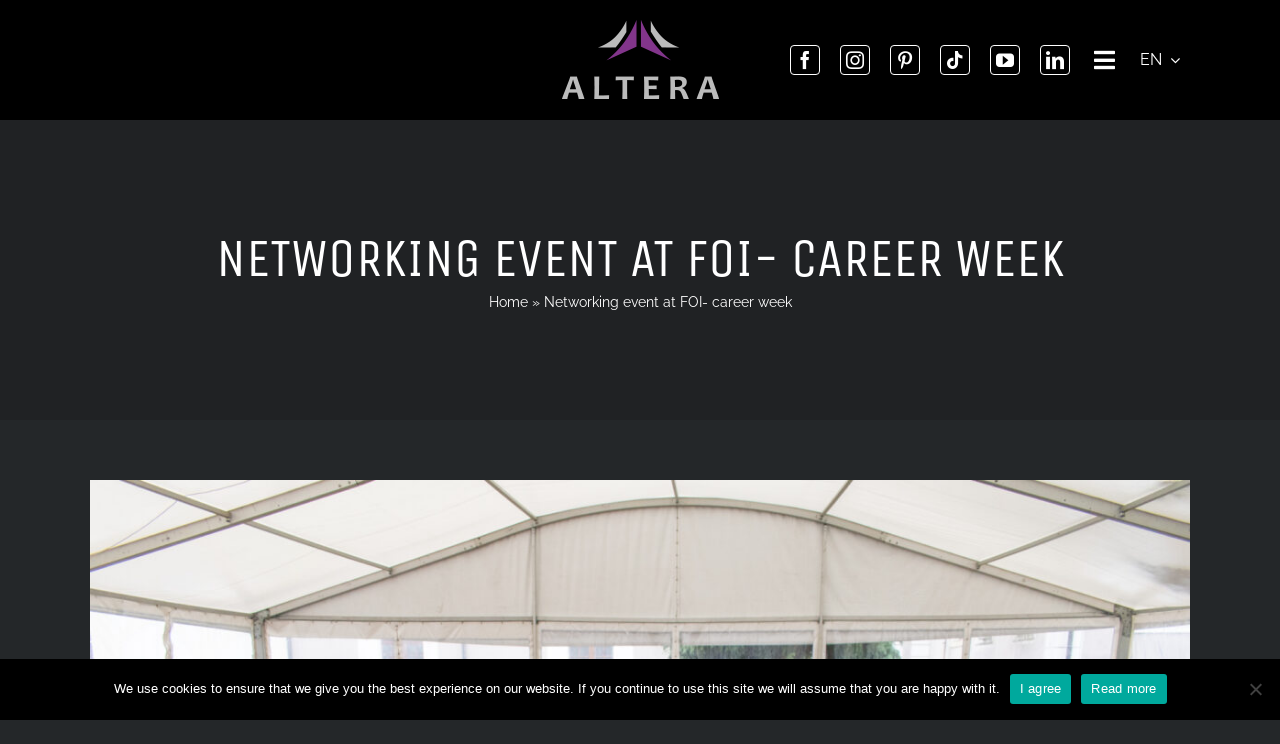

--- FILE ---
content_type: text/html; charset=UTF-8
request_url: https://altera.hr/en/archive/featured/networking-event-at-foi-career-week/
body_size: 23328
content:
<!DOCTYPE html>
<html class="avada-html-layout-wide avada-html-header-position-top" lang="en-GB" prefix="og: http://ogp.me/ns# fb: http://ogp.me/ns/fb#">
<head>
	<meta http-equiv="X-UA-Compatible" content="IE=edge" />
	<meta http-equiv="Content-Type" content="text/html; charset=utf-8"/>
	<meta name="viewport" content="width=device-width, initial-scale=1" />
	<style id="awlb-live-editor">.fusion-builder-live .fusion-builder-live-toolbar .fusion-toolbar-nav > li.fusion-branding .fusion-builder-logo-wrapper .fusiona-avada-logo {background: url( https://altera.hr/wp-content/uploads/2021/05/altera-favicon.png ) no-repeat center !important;
				background-size: contain !important;
				width: 30px;
				height: 30px;}.fusion-builder-live .fusion-builder-live-toolbar .fusion-toolbar-nav > li.fusion-branding .fusion-builder-logo-wrapper .fusiona-avada-logo:before {
					display: none;
				}</style><meta name='robots' content='index, follow, max-image-preview:large, max-snippet:-1, max-video-preview:-1' />
<link rel="alternate" href="https://altera.hr/en/archive/featured/networking-event-at-foi-career-week/" hreflang="en" />
<link rel="alternate" href="https://altera.hr/de/archiv/hervorgehobene/foi-networking-event-karrierewoche/" hreflang="de" />
<link rel="alternate" href="https://altera.hr/arhiva/istaknuto/foi-zavrsio-tjedan-karijera-evo-kako-je-bilo/" hreflang="hr" />

	<!-- This site is optimized with the Yoast SEO plugin v26.8 - https://yoast.com/product/yoast-seo-wordpress/ -->
	<title>Networking event at FOI- career week - Altera</title>
	<meta name="description" content="Career Week, organized by the Center for Student Support and Career Development, was held from 18 to 22 October 2021. It was a networking event, intended for students of all years and FOI studies that connects students and their future employers, introduces students to innovations and trends in the labor market and enables them to develop business skills. Jubilee Career Week at FOI offered students 120 different activities related to technological innovation, but also business aspects of the profession, and over 2,000 students met with almost 60 employers - partner companies of FOI. During the five days, students participated in 27 workshops, 4 online pitches of employers through which employers presented themselves to students in an interesting way, 16 presentations of technologies and projects of employers and had the opportunity to talk to 59 employers at Career Spaniel - individual interviews with employers. Nurturing the culture of the company, which supports raising the level of youth competencies and increasing competitiveness, we are extremely pleased to have participated in equipping the event." />
	<link rel="canonical" href="https://altera.hr/en/archive/featured/networking-event-at-foi-career-week/" />
	<meta property="og:locale" content="en_GB" />
	<meta property="og:locale:alternate" content="de_DE" />
	<meta property="og:locale:alternate" content="hr_HR" />
	<meta property="og:type" content="article" />
	<meta property="og:title" content="Networking event at FOI- career week - Altera" />
	<meta property="og:description" content="Career Week, organized by the Center for Student Support and Career Development, was held from 18 to 22 October 2021. It was a networking event, intended for students of all years and FOI studies that connects students and their future employers, introduces students to innovations and trends in the labor market and enables them to develop business skills. Jubilee Career Week at FOI offered students 120 different activities related to technological innovation, but also business aspects of the profession, and over 2,000 students met with almost 60 employers - partner companies of FOI. During the five days, students participated in 27 workshops, 4 online pitches of employers through which employers presented themselves to students in an interesting way, 16 presentations of technologies and projects of employers and had the opportunity to talk to 59 employers at Career Spaniel - individual interviews with employers. Nurturing the culture of the company, which supports raising the level of youth competencies and increasing competitiveness, we are extremely pleased to have participated in equipping the event." />
	<meta property="og:url" content="https://altera.hr/en/archive/featured/networking-event-at-foi-career-week/" />
	<meta property="og:site_name" content="Altera" />
	<meta property="article:publisher" content="https://www.facebook.com/alterasatori" />
	<meta property="article:published_time" content="2021-10-26T06:20:12+00:00" />
	<meta property="og:image" content="https://altera.hr/wp-content/uploads/2021/10/Papac_TDK2021-327-1024x683.jpg" />
	<meta property="og:image:width" content="1024" />
	<meta property="og:image:height" content="683" />
	<meta property="og:image:type" content="image/jpeg" />
	<meta name="author" content="AlteraSatoriWP" />
	<meta name="twitter:card" content="summary_large_image" />
	<meta name="twitter:label1" content="Written by" />
	<meta name="twitter:data1" content="AlteraSatoriWP" />
	<meta name="twitter:label2" content="Estimated reading time" />
	<meta name="twitter:data2" content="1 minute" />
	<script type="application/ld+json" class="yoast-schema-graph">{"@context":"https://schema.org","@graph":[{"@type":"Article","@id":"https://altera.hr/en/archive/featured/networking-event-at-foi-career-week/#article","isPartOf":{"@id":"https://altera.hr/en/archive/featured/networking-event-at-foi-career-week/"},"author":{"name":"AlteraSatoriWP","@id":"https://altera.hr/en/altera-hiomepage/#/schema/person/3aec0599590b65b94a6cebfbd8b39644"},"headline":"Networking event at FOI- career week","datePublished":"2021-10-26T06:20:12+00:00","mainEntityOfPage":{"@id":"https://altera.hr/en/archive/featured/networking-event-at-foi-career-week/"},"wordCount":167,"commentCount":0,"publisher":{"@id":"https://altera.hr/en/altera-hiomepage/#organization"},"image":{"@id":"https://altera.hr/en/archive/featured/networking-event-at-foi-career-week/#primaryimage"},"thumbnailUrl":"https://altera.hr/wp-content/uploads/2021/10/Papac_TDK2021-327.jpg","articleSection":["Featured"],"inLanguage":"en-GB","potentialAction":[{"@type":"CommentAction","name":"Comment","target":["https://altera.hr/en/archive/featured/networking-event-at-foi-career-week/#respond"]}]},{"@type":"WebPage","@id":"https://altera.hr/en/archive/featured/networking-event-at-foi-career-week/","url":"https://altera.hr/en/archive/featured/networking-event-at-foi-career-week/","name":"Networking event at FOI- career week - Altera","isPartOf":{"@id":"https://altera.hr/en/altera-hiomepage/#website"},"primaryImageOfPage":{"@id":"https://altera.hr/en/archive/featured/networking-event-at-foi-career-week/#primaryimage"},"image":{"@id":"https://altera.hr/en/archive/featured/networking-event-at-foi-career-week/#primaryimage"},"thumbnailUrl":"https://altera.hr/wp-content/uploads/2021/10/Papac_TDK2021-327.jpg","datePublished":"2021-10-26T06:20:12+00:00","description":"Career Week, organized by the Center for Student Support and Career Development, was held from 18 to 22 October 2021. It was a networking event, intended for students of all years and FOI studies that connects students and their future employers, introduces students to innovations and trends in the labor market and enables them to develop business skills. Jubilee Career Week at FOI offered students 120 different activities related to technological innovation, but also business aspects of the profession, and over 2,000 students met with almost 60 employers - partner companies of FOI. During the five days, students participated in 27 workshops, 4 online pitches of employers through which employers presented themselves to students in an interesting way, 16 presentations of technologies and projects of employers and had the opportunity to talk to 59 employers at Career Spaniel - individual interviews with employers. Nurturing the culture of the company, which supports raising the level of youth competencies and increasing competitiveness, we are extremely pleased to have participated in equipping the event.","breadcrumb":{"@id":"https://altera.hr/en/archive/featured/networking-event-at-foi-career-week/#breadcrumb"},"inLanguage":"en-GB","potentialAction":[{"@type":"ReadAction","target":["https://altera.hr/en/archive/featured/networking-event-at-foi-career-week/"]}]},{"@type":"ImageObject","inLanguage":"en-GB","@id":"https://altera.hr/en/archive/featured/networking-event-at-foi-career-week/#primaryimage","url":"https://altera.hr/wp-content/uploads/2021/10/Papac_TDK2021-327.jpg","contentUrl":"https://altera.hr/wp-content/uploads/2021/10/Papac_TDK2021-327.jpg","width":2048,"height":1365},{"@type":"BreadcrumbList","@id":"https://altera.hr/en/archive/featured/networking-event-at-foi-career-week/#breadcrumb","itemListElement":[{"@type":"ListItem","position":1,"name":"Home","item":"https://altera.hr/en/altera-hiomepage/"},{"@type":"ListItem","position":2,"name":"Networking event at FOI- career week"}]},{"@type":"WebSite","@id":"https://altera.hr/en/altera-hiomepage/#website","url":"https://altera.hr/en/altera-hiomepage/","name":"Šatori i pagode ALTERA","description":"Za vjenčanja, evente, sajmove","publisher":{"@id":"https://altera.hr/en/altera-hiomepage/#organization"},"potentialAction":[{"@type":"SearchAction","target":{"@type":"EntryPoint","urlTemplate":"https://altera.hr/en/altera-hiomepage/?s={search_term_string}"},"query-input":{"@type":"PropertyValueSpecification","valueRequired":true,"valueName":"search_term_string"}}],"inLanguage":"en-GB"},{"@type":"Organization","@id":"https://altera.hr/en/altera-hiomepage/#organization","name":"Altera","url":"https://altera.hr/en/altera-hiomepage/","logo":{"@type":"ImageObject","inLanguage":"en-GB","@id":"https://altera.hr/en/altera-hiomepage/#/schema/logo/image/","url":"https://altera.hr/wp-content/uploads/2021/05/cropped-altera-favicon.png","contentUrl":"https://altera.hr/wp-content/uploads/2021/05/cropped-altera-favicon.png","width":512,"height":512,"caption":"Altera"},"image":{"@id":"https://altera.hr/en/altera-hiomepage/#/schema/logo/image/"},"sameAs":["https://www.facebook.com/alterasatori","https://www.instagram.com/altera_event_tent/","https://www.linkedin.com/company/67943464/admin/","https://www.pinterest.com/altera_event_tent/","https://www.youtube.com/channel/UCiKtRLKocVU3vc_Avl0xtmg"]},{"@type":"Person","@id":"https://altera.hr/en/altera-hiomepage/#/schema/person/3aec0599590b65b94a6cebfbd8b39644","name":"AlteraSatoriWP","image":{"@type":"ImageObject","inLanguage":"en-GB","@id":"https://altera.hr/en/altera-hiomepage/#/schema/person/image/","url":"https://secure.gravatar.com/avatar/da95a12c72d895686351999d3728e7b909b2ff90b4fa75dd7e41501991067f45?s=96&d=mm&r=g","contentUrl":"https://secure.gravatar.com/avatar/da95a12c72d895686351999d3728e7b909b2ff90b4fa75dd7e41501991067f45?s=96&d=mm&r=g","caption":"AlteraSatoriWP"}}]}</script>
	<!-- / Yoast SEO plugin. -->


<link rel="alternate" type="application/rss+xml" title="Altera &raquo; Feed" href="https://altera.hr/en/feed/" />
<link rel="alternate" type="application/rss+xml" title="Altera &raquo; Comments Feed" href="https://altera.hr/en/comments/feed/" />
		
		
		
				<link rel="alternate" type="application/rss+xml" title="Altera &raquo; Networking event at FOI- career week Comments Feed" href="https://altera.hr/en/archive/featured/networking-event-at-foi-career-week/feed/" />
<link rel="alternate" title="oEmbed (JSON)" type="application/json+oembed" href="https://altera.hr/wp-json/oembed/1.0/embed?url=https%3A%2F%2Faltera.hr%2Fen%2Farchive%2Ffeatured%2Fnetworking-event-at-foi-career-week%2F&#038;lang=en" />
<link rel="alternate" title="oEmbed (XML)" type="text/xml+oembed" href="https://altera.hr/wp-json/oembed/1.0/embed?url=https%3A%2F%2Faltera.hr%2Fen%2Farchive%2Ffeatured%2Fnetworking-event-at-foi-career-week%2F&#038;format=xml&#038;lang=en" />
					<meta name="description" content="Career Week, organized by the Center for Student Support and Career Development, was held from 18 to 22 October 2021. It was a networking event, intended for students of all years and FOI studies that connects students and their future employers, introduces students to innovations and trends in the labor market and enables them to"/>
				
		<meta property="og:locale" content="en_GB"/>
		<meta property="og:type" content="article"/>
		<meta property="og:site_name" content="Altera"/>
		<meta property="og:title" content="Networking event at FOI- career week - Altera"/>
				<meta property="og:description" content="Career Week, organized by the Center for Student Support and Career Development, was held from 18 to 22 October 2021. It was a networking event, intended for students of all years and FOI studies that connects students and their future employers, introduces students to innovations and trends in the labor market and enables them to"/>
				<meta property="og:url" content="https://altera.hr/en/archive/featured/networking-event-at-foi-career-week/"/>
										<meta property="article:published_time" content="2021-10-26T06:20:12+01:00"/>
											<meta name="author" content="AlteraSatoriWP"/>
								<meta property="og:image" content="https://altera.hr/wp-content/uploads/2021/10/Papac_TDK2021-327.jpg"/>
		<meta property="og:image:width" content="2048"/>
		<meta property="og:image:height" content="1365"/>
		<meta property="og:image:type" content="image/jpeg"/>
				<style id='wp-img-auto-sizes-contain-inline-css' type='text/css'>
img:is([sizes=auto i],[sizes^="auto," i]){contain-intrinsic-size:3000px 1500px}
/*# sourceURL=wp-img-auto-sizes-contain-inline-css */
</style>
<style id='wp-emoji-styles-inline-css' type='text/css'>

	img.wp-smiley, img.emoji {
		display: inline !important;
		border: none !important;
		box-shadow: none !important;
		height: 1em !important;
		width: 1em !important;
		margin: 0 0.07em !important;
		vertical-align: -0.1em !important;
		background: none !important;
		padding: 0 !important;
	}
/*# sourceURL=wp-emoji-styles-inline-css */
</style>
<style id='wp-block-library-inline-css' type='text/css'>
:root{--wp-block-synced-color:#7a00df;--wp-block-synced-color--rgb:122,0,223;--wp-bound-block-color:var(--wp-block-synced-color);--wp-editor-canvas-background:#ddd;--wp-admin-theme-color:#007cba;--wp-admin-theme-color--rgb:0,124,186;--wp-admin-theme-color-darker-10:#006ba1;--wp-admin-theme-color-darker-10--rgb:0,107,160.5;--wp-admin-theme-color-darker-20:#005a87;--wp-admin-theme-color-darker-20--rgb:0,90,135;--wp-admin-border-width-focus:2px}@media (min-resolution:192dpi){:root{--wp-admin-border-width-focus:1.5px}}.wp-element-button{cursor:pointer}:root .has-very-light-gray-background-color{background-color:#eee}:root .has-very-dark-gray-background-color{background-color:#313131}:root .has-very-light-gray-color{color:#eee}:root .has-very-dark-gray-color{color:#313131}:root .has-vivid-green-cyan-to-vivid-cyan-blue-gradient-background{background:linear-gradient(135deg,#00d084,#0693e3)}:root .has-purple-crush-gradient-background{background:linear-gradient(135deg,#34e2e4,#4721fb 50%,#ab1dfe)}:root .has-hazy-dawn-gradient-background{background:linear-gradient(135deg,#faaca8,#dad0ec)}:root .has-subdued-olive-gradient-background{background:linear-gradient(135deg,#fafae1,#67a671)}:root .has-atomic-cream-gradient-background{background:linear-gradient(135deg,#fdd79a,#004a59)}:root .has-nightshade-gradient-background{background:linear-gradient(135deg,#330968,#31cdcf)}:root .has-midnight-gradient-background{background:linear-gradient(135deg,#020381,#2874fc)}:root{--wp--preset--font-size--normal:16px;--wp--preset--font-size--huge:42px}.has-regular-font-size{font-size:1em}.has-larger-font-size{font-size:2.625em}.has-normal-font-size{font-size:var(--wp--preset--font-size--normal)}.has-huge-font-size{font-size:var(--wp--preset--font-size--huge)}.has-text-align-center{text-align:center}.has-text-align-left{text-align:left}.has-text-align-right{text-align:right}.has-fit-text{white-space:nowrap!important}#end-resizable-editor-section{display:none}.aligncenter{clear:both}.items-justified-left{justify-content:flex-start}.items-justified-center{justify-content:center}.items-justified-right{justify-content:flex-end}.items-justified-space-between{justify-content:space-between}.screen-reader-text{border:0;clip-path:inset(50%);height:1px;margin:-1px;overflow:hidden;padding:0;position:absolute;width:1px;word-wrap:normal!important}.screen-reader-text:focus{background-color:#ddd;clip-path:none;color:#444;display:block;font-size:1em;height:auto;left:5px;line-height:normal;padding:15px 23px 14px;text-decoration:none;top:5px;width:auto;z-index:100000}html :where(.has-border-color){border-style:solid}html :where([style*=border-top-color]){border-top-style:solid}html :where([style*=border-right-color]){border-right-style:solid}html :where([style*=border-bottom-color]){border-bottom-style:solid}html :where([style*=border-left-color]){border-left-style:solid}html :where([style*=border-width]){border-style:solid}html :where([style*=border-top-width]){border-top-style:solid}html :where([style*=border-right-width]){border-right-style:solid}html :where([style*=border-bottom-width]){border-bottom-style:solid}html :where([style*=border-left-width]){border-left-style:solid}html :where(img[class*=wp-image-]){height:auto;max-width:100%}:where(figure){margin:0 0 1em}html :where(.is-position-sticky){--wp-admin--admin-bar--position-offset:var(--wp-admin--admin-bar--height,0px)}@media screen and (max-width:600px){html :where(.is-position-sticky){--wp-admin--admin-bar--position-offset:0px}}

/*# sourceURL=wp-block-library-inline-css */
</style><style id='global-styles-inline-css' type='text/css'>
:root{--wp--preset--aspect-ratio--square: 1;--wp--preset--aspect-ratio--4-3: 4/3;--wp--preset--aspect-ratio--3-4: 3/4;--wp--preset--aspect-ratio--3-2: 3/2;--wp--preset--aspect-ratio--2-3: 2/3;--wp--preset--aspect-ratio--16-9: 16/9;--wp--preset--aspect-ratio--9-16: 9/16;--wp--preset--color--black: #000000;--wp--preset--color--cyan-bluish-gray: #abb8c3;--wp--preset--color--white: #ffffff;--wp--preset--color--pale-pink: #f78da7;--wp--preset--color--vivid-red: #cf2e2e;--wp--preset--color--luminous-vivid-orange: #ff6900;--wp--preset--color--luminous-vivid-amber: #fcb900;--wp--preset--color--light-green-cyan: #7bdcb5;--wp--preset--color--vivid-green-cyan: #00d084;--wp--preset--color--pale-cyan-blue: #8ed1fc;--wp--preset--color--vivid-cyan-blue: #0693e3;--wp--preset--color--vivid-purple: #9b51e0;--wp--preset--color--awb-color-1: rgba(255,255,255,1);--wp--preset--color--awb-color-2: rgba(249,249,251,1);--wp--preset--color--awb-color-3: rgba(242,243,245,1);--wp--preset--color--awb-color-4: rgba(226,226,226,1);--wp--preset--color--awb-color-5: rgba(166,83,244,1);--wp--preset--color--awb-color-6: rgba(74,78,87,1);--wp--preset--color--awb-color-7: rgba(33,41,52,1);--wp--preset--color--awb-color-8: rgba(0,0,0,1);--wp--preset--color--awb-color-custom-10: rgba(101,188,123,1);--wp--preset--color--awb-color-custom-11: rgba(36,39,41,1);--wp--preset--color--awb-color-custom-12: rgba(51,51,51,1);--wp--preset--color--awb-color-custom-13: rgba(158,160,164,1);--wp--preset--color--awb-color-custom-14: rgba(38,48,62,1);--wp--preset--gradient--vivid-cyan-blue-to-vivid-purple: linear-gradient(135deg,rgb(6,147,227) 0%,rgb(155,81,224) 100%);--wp--preset--gradient--light-green-cyan-to-vivid-green-cyan: linear-gradient(135deg,rgb(122,220,180) 0%,rgb(0,208,130) 100%);--wp--preset--gradient--luminous-vivid-amber-to-luminous-vivid-orange: linear-gradient(135deg,rgb(252,185,0) 0%,rgb(255,105,0) 100%);--wp--preset--gradient--luminous-vivid-orange-to-vivid-red: linear-gradient(135deg,rgb(255,105,0) 0%,rgb(207,46,46) 100%);--wp--preset--gradient--very-light-gray-to-cyan-bluish-gray: linear-gradient(135deg,rgb(238,238,238) 0%,rgb(169,184,195) 100%);--wp--preset--gradient--cool-to-warm-spectrum: linear-gradient(135deg,rgb(74,234,220) 0%,rgb(151,120,209) 20%,rgb(207,42,186) 40%,rgb(238,44,130) 60%,rgb(251,105,98) 80%,rgb(254,248,76) 100%);--wp--preset--gradient--blush-light-purple: linear-gradient(135deg,rgb(255,206,236) 0%,rgb(152,150,240) 100%);--wp--preset--gradient--blush-bordeaux: linear-gradient(135deg,rgb(254,205,165) 0%,rgb(254,45,45) 50%,rgb(107,0,62) 100%);--wp--preset--gradient--luminous-dusk: linear-gradient(135deg,rgb(255,203,112) 0%,rgb(199,81,192) 50%,rgb(65,88,208) 100%);--wp--preset--gradient--pale-ocean: linear-gradient(135deg,rgb(255,245,203) 0%,rgb(182,227,212) 50%,rgb(51,167,181) 100%);--wp--preset--gradient--electric-grass: linear-gradient(135deg,rgb(202,248,128) 0%,rgb(113,206,126) 100%);--wp--preset--gradient--midnight: linear-gradient(135deg,rgb(2,3,129) 0%,rgb(40,116,252) 100%);--wp--preset--font-size--small: 10.5px;--wp--preset--font-size--medium: 20px;--wp--preset--font-size--large: 21px;--wp--preset--font-size--x-large: 42px;--wp--preset--font-size--normal: 14px;--wp--preset--font-size--xlarge: 28px;--wp--preset--font-size--huge: 42px;--wp--preset--spacing--20: 0.44rem;--wp--preset--spacing--30: 0.67rem;--wp--preset--spacing--40: 1rem;--wp--preset--spacing--50: 1.5rem;--wp--preset--spacing--60: 2.25rem;--wp--preset--spacing--70: 3.38rem;--wp--preset--spacing--80: 5.06rem;--wp--preset--shadow--natural: 6px 6px 9px rgba(0, 0, 0, 0.2);--wp--preset--shadow--deep: 12px 12px 50px rgba(0, 0, 0, 0.4);--wp--preset--shadow--sharp: 6px 6px 0px rgba(0, 0, 0, 0.2);--wp--preset--shadow--outlined: 6px 6px 0px -3px rgb(255, 255, 255), 6px 6px rgb(0, 0, 0);--wp--preset--shadow--crisp: 6px 6px 0px rgb(0, 0, 0);}:where(.is-layout-flex){gap: 0.5em;}:where(.is-layout-grid){gap: 0.5em;}body .is-layout-flex{display: flex;}.is-layout-flex{flex-wrap: wrap;align-items: center;}.is-layout-flex > :is(*, div){margin: 0;}body .is-layout-grid{display: grid;}.is-layout-grid > :is(*, div){margin: 0;}:where(.wp-block-columns.is-layout-flex){gap: 2em;}:where(.wp-block-columns.is-layout-grid){gap: 2em;}:where(.wp-block-post-template.is-layout-flex){gap: 1.25em;}:where(.wp-block-post-template.is-layout-grid){gap: 1.25em;}.has-black-color{color: var(--wp--preset--color--black) !important;}.has-cyan-bluish-gray-color{color: var(--wp--preset--color--cyan-bluish-gray) !important;}.has-white-color{color: var(--wp--preset--color--white) !important;}.has-pale-pink-color{color: var(--wp--preset--color--pale-pink) !important;}.has-vivid-red-color{color: var(--wp--preset--color--vivid-red) !important;}.has-luminous-vivid-orange-color{color: var(--wp--preset--color--luminous-vivid-orange) !important;}.has-luminous-vivid-amber-color{color: var(--wp--preset--color--luminous-vivid-amber) !important;}.has-light-green-cyan-color{color: var(--wp--preset--color--light-green-cyan) !important;}.has-vivid-green-cyan-color{color: var(--wp--preset--color--vivid-green-cyan) !important;}.has-pale-cyan-blue-color{color: var(--wp--preset--color--pale-cyan-blue) !important;}.has-vivid-cyan-blue-color{color: var(--wp--preset--color--vivid-cyan-blue) !important;}.has-vivid-purple-color{color: var(--wp--preset--color--vivid-purple) !important;}.has-black-background-color{background-color: var(--wp--preset--color--black) !important;}.has-cyan-bluish-gray-background-color{background-color: var(--wp--preset--color--cyan-bluish-gray) !important;}.has-white-background-color{background-color: var(--wp--preset--color--white) !important;}.has-pale-pink-background-color{background-color: var(--wp--preset--color--pale-pink) !important;}.has-vivid-red-background-color{background-color: var(--wp--preset--color--vivid-red) !important;}.has-luminous-vivid-orange-background-color{background-color: var(--wp--preset--color--luminous-vivid-orange) !important;}.has-luminous-vivid-amber-background-color{background-color: var(--wp--preset--color--luminous-vivid-amber) !important;}.has-light-green-cyan-background-color{background-color: var(--wp--preset--color--light-green-cyan) !important;}.has-vivid-green-cyan-background-color{background-color: var(--wp--preset--color--vivid-green-cyan) !important;}.has-pale-cyan-blue-background-color{background-color: var(--wp--preset--color--pale-cyan-blue) !important;}.has-vivid-cyan-blue-background-color{background-color: var(--wp--preset--color--vivid-cyan-blue) !important;}.has-vivid-purple-background-color{background-color: var(--wp--preset--color--vivid-purple) !important;}.has-black-border-color{border-color: var(--wp--preset--color--black) !important;}.has-cyan-bluish-gray-border-color{border-color: var(--wp--preset--color--cyan-bluish-gray) !important;}.has-white-border-color{border-color: var(--wp--preset--color--white) !important;}.has-pale-pink-border-color{border-color: var(--wp--preset--color--pale-pink) !important;}.has-vivid-red-border-color{border-color: var(--wp--preset--color--vivid-red) !important;}.has-luminous-vivid-orange-border-color{border-color: var(--wp--preset--color--luminous-vivid-orange) !important;}.has-luminous-vivid-amber-border-color{border-color: var(--wp--preset--color--luminous-vivid-amber) !important;}.has-light-green-cyan-border-color{border-color: var(--wp--preset--color--light-green-cyan) !important;}.has-vivid-green-cyan-border-color{border-color: var(--wp--preset--color--vivid-green-cyan) !important;}.has-pale-cyan-blue-border-color{border-color: var(--wp--preset--color--pale-cyan-blue) !important;}.has-vivid-cyan-blue-border-color{border-color: var(--wp--preset--color--vivid-cyan-blue) !important;}.has-vivid-purple-border-color{border-color: var(--wp--preset--color--vivid-purple) !important;}.has-vivid-cyan-blue-to-vivid-purple-gradient-background{background: var(--wp--preset--gradient--vivid-cyan-blue-to-vivid-purple) !important;}.has-light-green-cyan-to-vivid-green-cyan-gradient-background{background: var(--wp--preset--gradient--light-green-cyan-to-vivid-green-cyan) !important;}.has-luminous-vivid-amber-to-luminous-vivid-orange-gradient-background{background: var(--wp--preset--gradient--luminous-vivid-amber-to-luminous-vivid-orange) !important;}.has-luminous-vivid-orange-to-vivid-red-gradient-background{background: var(--wp--preset--gradient--luminous-vivid-orange-to-vivid-red) !important;}.has-very-light-gray-to-cyan-bluish-gray-gradient-background{background: var(--wp--preset--gradient--very-light-gray-to-cyan-bluish-gray) !important;}.has-cool-to-warm-spectrum-gradient-background{background: var(--wp--preset--gradient--cool-to-warm-spectrum) !important;}.has-blush-light-purple-gradient-background{background: var(--wp--preset--gradient--blush-light-purple) !important;}.has-blush-bordeaux-gradient-background{background: var(--wp--preset--gradient--blush-bordeaux) !important;}.has-luminous-dusk-gradient-background{background: var(--wp--preset--gradient--luminous-dusk) !important;}.has-pale-ocean-gradient-background{background: var(--wp--preset--gradient--pale-ocean) !important;}.has-electric-grass-gradient-background{background: var(--wp--preset--gradient--electric-grass) !important;}.has-midnight-gradient-background{background: var(--wp--preset--gradient--midnight) !important;}.has-small-font-size{font-size: var(--wp--preset--font-size--small) !important;}.has-medium-font-size{font-size: var(--wp--preset--font-size--medium) !important;}.has-large-font-size{font-size: var(--wp--preset--font-size--large) !important;}.has-x-large-font-size{font-size: var(--wp--preset--font-size--x-large) !important;}
/*# sourceURL=global-styles-inline-css */
</style>

<style id='classic-theme-styles-inline-css' type='text/css'>
/*! This file is auto-generated */
.wp-block-button__link{color:#fff;background-color:#32373c;border-radius:9999px;box-shadow:none;text-decoration:none;padding:calc(.667em + 2px) calc(1.333em + 2px);font-size:1.125em}.wp-block-file__button{background:#32373c;color:#fff;text-decoration:none}
/*# sourceURL=/wp-includes/css/classic-themes.min.css */
</style>
<link rel='stylesheet' id='cookie-notice-front-css' href='https://altera.hr/wp-content/plugins/cookie-notice/css/front.min.css?ver=2.5.11' type='text/css' media='all' />
<link rel='stylesheet' id='fusion-dynamic-css-css' href='https://altera.hr/wp-content/uploads/fusion-styles/66cfdf0abf3d1f4ac1993da7fc317477.min.css?ver=3.11.9' type='text/css' media='all' />
<script type="text/javascript" id="cookie-notice-front-js-before">
/* <![CDATA[ */
var cnArgs = {"ajaxUrl":"https:\/\/altera.hr\/wp-admin\/admin-ajax.php","nonce":"d84694368a","hideEffect":"none","position":"bottom","onScroll":false,"onScrollOffset":100,"onClick":false,"cookieName":"cookie_notice_accepted","cookieTime":2592000,"cookieTimeRejected":2592000,"globalCookie":false,"redirection":false,"cache":false,"revokeCookies":false,"revokeCookiesOpt":"automatic"};

//# sourceURL=cookie-notice-front-js-before
/* ]]> */
</script>
<script type="text/javascript" src="https://altera.hr/wp-content/plugins/cookie-notice/js/front.min.js?ver=2.5.11" id="cookie-notice-front-js"></script>
<script type="text/javascript" src="https://altera.hr/wp-includes/js/jquery/jquery.min.js?ver=3.7.1" id="jquery-core-js"></script>
<script type="text/javascript" src="https://altera.hr/wp-includes/js/jquery/jquery-migrate.min.js?ver=3.4.1" id="jquery-migrate-js"></script>
<link rel="https://api.w.org/" href="https://altera.hr/wp-json/" /><link rel="alternate" title="JSON" type="application/json" href="https://altera.hr/wp-json/wp/v2/posts/3538" /><meta name="generator" content="WordPress 6.9" />
<link rel='shortlink' href='https://altera.hr/?p=3538' />
<script>
  if(/MSIE \d|Trident.*rv:/.test(navigator.userAgent)) {
    window.location = 'microsoft-edge:' + window.location;
    setTimeout(function() {
      window.location = 'https://go.microsoft.com/fwlink/?linkid=2135547';
    }, 1);
  }
</script>
<!-- Global site tag (gtag.js) - Google Analytics -->
<script async src="https://www.googletagmanager.com/gtag/js?id=UA-198059157-1"></script>
<script>
  window.dataLayer = window.dataLayer || [];
  function gtag(){dataLayer.push(arguments);}
  gtag('js', new Date());

  gtag('config', 'UA-198059157-1');
</script>

<link rel="preload" href="https://altera.hr/wp-content/themes/Avada/includes/lib/assets/fonts/icomoon/awb-icons.woff" as="font" type="font/woff" crossorigin><link rel="preload" href="//altera.hr/wp-content/themes/Avada/includes/lib/assets/fonts/fontawesome/webfonts/fa-brands-400.woff2" as="font" type="font/woff2" crossorigin><link rel="preload" href="//altera.hr/wp-content/themes/Avada/includes/lib/assets/fonts/fontawesome/webfonts/fa-regular-400.woff2" as="font" type="font/woff2" crossorigin><link rel="preload" href="//altera.hr/wp-content/themes/Avada/includes/lib/assets/fonts/fontawesome/webfonts/fa-solid-900.woff2" as="font" type="font/woff2" crossorigin><style type="text/css" id="css-fb-visibility">@media screen and (max-width: 640px){.fusion-no-small-visibility{display:none !important;}body .sm-text-align-center{text-align:center !important;}body .sm-text-align-left{text-align:left !important;}body .sm-text-align-right{text-align:right !important;}body .sm-flex-align-center{justify-content:center !important;}body .sm-flex-align-flex-start{justify-content:flex-start !important;}body .sm-flex-align-flex-end{justify-content:flex-end !important;}body .sm-mx-auto{margin-left:auto !important;margin-right:auto !important;}body .sm-ml-auto{margin-left:auto !important;}body .sm-mr-auto{margin-right:auto !important;}body .fusion-absolute-position-small{position:absolute;top:auto;width:100%;}.awb-sticky.awb-sticky-small{ position: sticky; top: var(--awb-sticky-offset,0); }}@media screen and (min-width: 641px) and (max-width: 1024px){.fusion-no-medium-visibility{display:none !important;}body .md-text-align-center{text-align:center !important;}body .md-text-align-left{text-align:left !important;}body .md-text-align-right{text-align:right !important;}body .md-flex-align-center{justify-content:center !important;}body .md-flex-align-flex-start{justify-content:flex-start !important;}body .md-flex-align-flex-end{justify-content:flex-end !important;}body .md-mx-auto{margin-left:auto !important;margin-right:auto !important;}body .md-ml-auto{margin-left:auto !important;}body .md-mr-auto{margin-right:auto !important;}body .fusion-absolute-position-medium{position:absolute;top:auto;width:100%;}.awb-sticky.awb-sticky-medium{ position: sticky; top: var(--awb-sticky-offset,0); }}@media screen and (min-width: 1025px){.fusion-no-large-visibility{display:none !important;}body .lg-text-align-center{text-align:center !important;}body .lg-text-align-left{text-align:left !important;}body .lg-text-align-right{text-align:right !important;}body .lg-flex-align-center{justify-content:center !important;}body .lg-flex-align-flex-start{justify-content:flex-start !important;}body .lg-flex-align-flex-end{justify-content:flex-end !important;}body .lg-mx-auto{margin-left:auto !important;margin-right:auto !important;}body .lg-ml-auto{margin-left:auto !important;}body .lg-mr-auto{margin-right:auto !important;}body .fusion-absolute-position-large{position:absolute;top:auto;width:100%;}.awb-sticky.awb-sticky-large{ position: sticky; top: var(--awb-sticky-offset,0); }}</style><style type="text/css" id="fusion-branding-style">#wpadminbar .avada-menu > .ab-item:before,#wpadminbar > #wp-toolbar #wp-admin-bar-fb-edit > .ab-item:before {background: url( https://altera.hr/wp-content/uploads/2021/05/cropped-altera-favicon.png ) no-repeat center !important;background-size: auto !important;content: "" !important;
						padding: 2px 0;
						width: 20px;
						height: 20px;
						background-size: contain !important;}</style><style type="text/css">.recentcomments a{display:inline !important;padding:0 !important;margin:0 !important;}</style><meta name="generator" content="Powered by Slider Revolution 6.7.18 - responsive, Mobile-Friendly Slider Plugin for WordPress with comfortable drag and drop interface." />
<link rel="icon" href="https://altera.hr/wp-content/uploads/2021/05/cropped-altera-favicon-32x32.png" sizes="32x32" />
<link rel="icon" href="https://altera.hr/wp-content/uploads/2021/05/cropped-altera-favicon-192x192.png" sizes="192x192" />
<link rel="apple-touch-icon" href="https://altera.hr/wp-content/uploads/2021/05/cropped-altera-favicon-180x180.png" />
<meta name="msapplication-TileImage" content="https://altera.hr/wp-content/uploads/2021/05/cropped-altera-favicon-270x270.png" />
<script>function setREVStartSize(e){
			//window.requestAnimationFrame(function() {
				window.RSIW = window.RSIW===undefined ? window.innerWidth : window.RSIW;
				window.RSIH = window.RSIH===undefined ? window.innerHeight : window.RSIH;
				try {
					var pw = document.getElementById(e.c).parentNode.offsetWidth,
						newh;
					pw = pw===0 || isNaN(pw) || (e.l=="fullwidth" || e.layout=="fullwidth") ? window.RSIW : pw;
					e.tabw = e.tabw===undefined ? 0 : parseInt(e.tabw);
					e.thumbw = e.thumbw===undefined ? 0 : parseInt(e.thumbw);
					e.tabh = e.tabh===undefined ? 0 : parseInt(e.tabh);
					e.thumbh = e.thumbh===undefined ? 0 : parseInt(e.thumbh);
					e.tabhide = e.tabhide===undefined ? 0 : parseInt(e.tabhide);
					e.thumbhide = e.thumbhide===undefined ? 0 : parseInt(e.thumbhide);
					e.mh = e.mh===undefined || e.mh=="" || e.mh==="auto" ? 0 : parseInt(e.mh,0);
					if(e.layout==="fullscreen" || e.l==="fullscreen")
						newh = Math.max(e.mh,window.RSIH);
					else{
						e.gw = Array.isArray(e.gw) ? e.gw : [e.gw];
						for (var i in e.rl) if (e.gw[i]===undefined || e.gw[i]===0) e.gw[i] = e.gw[i-1];
						e.gh = e.el===undefined || e.el==="" || (Array.isArray(e.el) && e.el.length==0)? e.gh : e.el;
						e.gh = Array.isArray(e.gh) ? e.gh : [e.gh];
						for (var i in e.rl) if (e.gh[i]===undefined || e.gh[i]===0) e.gh[i] = e.gh[i-1];
											
						var nl = new Array(e.rl.length),
							ix = 0,
							sl;
						e.tabw = e.tabhide>=pw ? 0 : e.tabw;
						e.thumbw = e.thumbhide>=pw ? 0 : e.thumbw;
						e.tabh = e.tabhide>=pw ? 0 : e.tabh;
						e.thumbh = e.thumbhide>=pw ? 0 : e.thumbh;
						for (var i in e.rl) nl[i] = e.rl[i]<window.RSIW ? 0 : e.rl[i];
						sl = nl[0];
						for (var i in nl) if (sl>nl[i] && nl[i]>0) { sl = nl[i]; ix=i;}
						var m = pw>(e.gw[ix]+e.tabw+e.thumbw) ? 1 : (pw-(e.tabw+e.thumbw)) / (e.gw[ix]);
						newh =  (e.gh[ix] * m) + (e.tabh + e.thumbh);
					}
					var el = document.getElementById(e.c);
					if (el!==null && el) el.style.height = newh+"px";
					el = document.getElementById(e.c+"_wrapper");
					if (el!==null && el) {
						el.style.height = newh+"px";
						el.style.display = "block";
					}
				} catch(e){
					console.log("Failure at Presize of Slider:" + e)
				}
			//});
		  };</script>
		<style type="text/css" id="wp-custom-css">
			/* === FIX === */
.fusion-menu-element-wrapper.collapse-enabled ul { 
	background-color: transparent !important;
}
.button-small{
	font-size: 17px;
	line-height: 17px;
  padding: 10px 20px;
}
.button-medium{
  font-size: 23px !important;
  line-height: 23px !important;
  padding: 11px 23px;	
}
.button-large{
  font-size: 32px !important;
  line-height: 32px !important;
  padding: 16px 32px;	
}
.button-xlarge{
	font-size: 48px;
	line-height: 48px;
	padding: 20px 40px;
}
.single-post .post-content a{
	text-decoration: underline;
}
.single-post .fusion-meta-info{
	display: none;
}
.fusion-blog-layout-grid .fusion-post-grid .fusion-post-wrapper{
	border-color: transparent !important;
	background: #202224 !important;
}
.fusion-blog-layout-grid .post .fusion-content-sep{
	display: none;
}
.fusion-read-more{
	font-size: 17px;
	line-height: 17px;
	padding: 10px 30px 10px 15px;
	font-family: Unica One;
	font-weight: 400;
  font-style: normal;
  letter-spacing: 0px;
  text-transform: uppercase;
  transition: all .2s;
	border: 1px solid #fff;
}

.fusion-read-more::after{
	line-height: 14px;
	right: 13px !important;
}
.fusion-post-grid .fusion-meta-info  .fusion-alignleft{
	width: auto;
}
#menu-opened-container li.menu-item ul li a span{
	border: 0px solid #fff;
	transition: 0.3s all;
}
#menu-opened-container li.menu-item.expanded ul li a span{
	border-bottom: 1px solid #fff;
}
.to-top-container #toTop{
	border-radius: 0;
	bottom: 20px;
	right: 20px;
}
.fusion-menu-element-wrapper.collapse-enabled li.menu-item:not(.expanded){
	border: 0 !important;
}
.fusion-columns .fusion-column:not(.fusion-column-last){
	margin: 0;
}
h1, h2, h3, h4, h5, h6{
	text-transform: uppercase !important;
}

/* HEADER */

.fusion-tb-header .fusion-social-links a.fusion-social-network-icon{
	/*color: #fff !important;*/
	padding: 5px;
	font-size: 20px;
	border: 2px solid #fff;
	border-radius: 4px;
}
.fusion-tb-header{
	position: relative;
	z-index: 999;
	width: 100%;
}
.fusion-tb-header .fusion-fullwidth{
	transition: 0.3s all;
	position: absolute;
	width: 100%;
}
.fusion-tb-header .fusion-fullwidth.opened{
	background-color: #242729 !important;
}
.header-default{
	z-index: 999;
	transition: 0.3s all;
}
.header-default.opened{
	background-color: transparent !important;
	transition-delay: 0.25s;
}
.header-default.opened .fusion-social-links{
	opacity: 0;
	visibility: hidden;
}
.header-default > .fusion-column-wrapper{
	display: table !important;
	table-layout: fixed;
}
.header-logo, .header-social-links, .menu-open, .altera-menu-language{
	display: table-cell !important;
	vertical-align: middle;
}
.header-logo{
	position: relative;
	left: 50%;
	transform: translate(-50%, 0);
	z-index: 4;
	width: 170px;
}
.header-logo p{
	margin: 0 !important;
	padding: 0 !important;
}
.header-logo p a{
    display: table;
    margin: 0 auto;
}
.header-social-links, .menu-open{
	z-index: 2;
	position: relative;
}
.header-social-links{
	text-align: right;
	transition: 0.3s all;
}
.menu-open{
	width: 70px;
  font-size: 24px;
  text-align: center;
	cursor: pointer;
	z-index: 99;
	position: relative;
	transition: 0.3s all;
}
.header-default .menu-open:after{
	transition: 0.3s all;
	opacity: 0;
	content:"\f00d";
	position: absolute;
	left: 50%;
	transform: translate(-50%, 0);
}
.header-default.opened .menu-open:before{
	transition: 0.3s all;
	opacity: 0;
}
.header-default.opened .menu-open:after{
	opacity: 1;
}
.altera-menu-language{
	width: 50px;
}
.altera-menu-language ul{
	min-height: auto !important;
}
.altera-menu-language ul.sub-menu li a{
	padding: 5px !important;
	text-align: center;
}
.altera-menu-language ul.sub-menu li a span{
	padding-right: 0 !important;
}

#menu-opened-container{
	display: none;
}
#menu-opened-container .fusion-column-wrapper, #menu-opened-container .fusion-builder-row-inner{
	margin-right: 0 !important;
	margin-left: 0 !important;
}
#menu-opened-container .header-social-links{
	text-align: left;
}
.fusion-tb-header .header-default .header-social-links .fusion-social-network-icon{
	background: transparent !important;
	color: #fff !important;
	border: 1px solid #fff !important;
}
button.fusion-open-nav-submenu{
	opacity: 0;
}
span.fusion-open-nav-submenu{
	display: block !important;
}
.fusion-tb-header .fusion-menu li a{
	justify-content: center !important;
}
	
}
/* === GALERIJA === */
}
.fusion-gallery {
	margin-bottom:30px !important;
}

/* HOME */
.altera-home-page-grid {
	padding-bottom:15px;
}
.altera-home-page-element p{
	padding: 20px;
	margin-bottom: 0;
}
.altera-home-page-element p a{
	font-family: 'Unica One';
	font-size: 32px;
	color: #fff;
	text-transform: uppercase;
	text-align: center;
	display: table;
	width: 100%;
	height: 260px;
	border: 2px solid #FFFFFF;
	transition: 0.3s all;
	background: transparent;
}
.altera-home-page-element p a:hover{
	background: rgba(90, 64, 119, 0.8);
}
.altera-home-page-element a strong{
	display: table-cell;
	vertical-align: middle;
	font-weight: normal;
}

a.altera-home-page-upit-tittle  {
	position: relative;
	border: 1px solid #E5E5E5;
	text-align: center;
	width: calc(100% - 60px);
	display: table;
	margin-left: 30px;
	padding: 20px;
}
.altera-home-page-upit-tittle span {
   	font-family: "Raleway";
    font-weight: 500;
    margin: 0;
    font-size: 32px;
    line-height: 38px;
    letter-spacing: 8px;
    color: #ffffff;
}
.altera-home-page-button-upit {
	padding: 7px 55px;
}


/*HOME - modal*/
.fusion-modal{
	    background: rgb(36, 39, 41) !important;
}
.fusion-modal, .modal-content{
	border-radius:0px;
}
.fusion-modal{
	border:none !important;
}
.fusion-modal .close{
	color: #fff;
	opacity: 1;
}

.fusion-modal .modal-title{
	   color: #fff;
    font-size: 48px;
}

.fusion-modal.privatni-korisnik .modal-body .wpcf7, .fusion-modal.privatni-korisnik .modal-title, .fusion-modal.poslovni-korisnik .modal-body .wpcf7, .fusion-modal.poslovni-korisnik .modal-title {
	padding-left:15px;
	padding-right:15px;
}

@media (min-width: 900px){
.modal-lg {
    width: 743px !important;
	}
	.modal-dialog {
		margin-top: 100px !important;
	}
}
.modal-subtittle {
	height: 50px;
  background-color:rgba(255,255,255,0);
    color: #e5e5e5;
    border-radius: 0px;
    font-size: 24px;
    text-align: center;
    font-family: 'Raleway';
    letter-spacing: 1.5px;
    font-weight: 500;
    border: 1px solid #e2e2e2;
}

.wpcf7 .wpcf7-submit{
	background: #000000 !important;
    border-color: #a653f4 !important;
    border-width: 1px !important;
    border-radius: 0px !important;
    padding: 8px 55px !important;
    text-transform: uppercase !important;
	left: 50%;
   transform: translate(-50%, -50%);
	margin: 25px 0px;
}

/*VJENČANJE NA OTVORENOM*/

.fusion-testimonials blockquote q {
	    padding: 15px !important;
}
.fusion-testimonials .author {
	    margin: 0px !important;
}

.fusion-testimonials .testimonial-pagination {
	    margin: 15px !important;
}

/*DODATNE USLUGE*/
.altera-dodatne-usluge .altera-home-page-element p {
    padding: 0px !important;
    margin-bottom: 0;
}

/*FOOTER*/
#footer .fusion-copyright-content {
	left: 35px;
  position: relative;
}
.fusion-social-links-footer {
	display:none;
}
.copyright-col {
	width:100%;
}
.copyright-col p {
	line-height:12px !important;
}
.copyright-col-1, .copyright-col-2, .copyright-col-3 {
	   float: left;
    width: 33%;
}
.fusion-footer .fusion-column .fusion-footer-widget-column {
	background-color: rgba(255, 255, 255, 0.1);
    padding: 25px;
		height: 420px;
}
.fusion-footer p, .fusion-footer li {
	font-family: Raleway;
    font-style: normal;
    font-weight: 500;
    font-size: 16px;
    line-height: 22px;
}

.altera-circles .fusion-layout-column:hover .fusion-text p {
	max-height: 500px;
    transition: 1s max-height;
    overflow: hidden;
}
.altera-circles .fusion-layout-column:hover .fusion-text p {
transition: 1s max-height;
    max-height: 50px;
}
.fusion-column #text-4 a {
	color:#fff !important;
}

/* === SOCIAL ICONS === */

.fusion-social-networks .fusion-social-network-icon{
	padding: 5px;
	border-radius: 4px;
}
.header-social-links a{
	border: 0 !important;
}
.fusion-icon-facebook {
	color: #fff !important;
  background: #4267B2 !important;
}
.fusion-icon-instagram {
	  color: #fff !important;
    background: linear-gradient(to bottom,#5851DB,#833ab4,#c13584,#e1306c,#fd1d1d,#f56040,#F77737,#FCAF45,#FFDC80);
}
.fusion-icon-pinterest {
	  color: #fff !important;
    background: #E60023 !important;
}
.fusion-icon-linkedin {
	color: #fff !important;
  background: #2867B2 !important;
}
.fusion-icon-youtube {
	color: #fff !important;
  background: #E60023 !important;
}
.fusion-icon-twitter {
	color: #fff !important;
  background: #00acee !important;
}
.fusion-icon-reddit {
	color: #fff !important;
  background: #ff4500 !important;
}
.fusion-icon-whatsapp {
	color: #fff !important;
  background: #25D366 !important;
}
.fusion-icon-tumblr {
	color: #fff !important;
  background: #34526f !important;
}
.fusion-icon-mail {
	color: #fff !important;
  background: #ff6900 !important;
}

/* === ALTERA OIDR === */
.altera-oidr{
	transform: scale(0.9);
	margin-top: -30px !important;
	margin-bottom: 60px !important;
}
.altera-oidr .fusion-column-wrapper{
	height: 600px;
	width: 100%;
  animation-name: altera-oidr-animation-01;
  animation-duration: 1s;
	margin-left: 0 !important;
	margin-right: 0 !important
}
.altera-oidr .fusion-text{
	height: 310px;
	display: table;
	position: absolute;
	z-index: 99;
	transform-origin: bottom center;
	left: 50%;
	text-align: center;
}
.altera-oidr .fusion-text ul{
	text-align: center;
	transition: 0.3s all;
	display: table-cell;
}
.altera-oidr .fusion-text ul{
  max-width: 325px;
  display: block;
  margin: 0;
  color: #fff;
  font-size: 20px;
  font-weight: 500;
  position: relative;
  line-height: 30px;
  z-index: 999;
	transition: 0.3s all;
	transform-origin: center;
	padding: 0;
	list-style-type: none;
}
.altera-oidr .fusion-text:not(:first-child):before{
	content: "";
	display: block;
	background: rgb(131,54,141);
	width: 90px;
	height: 90px;
	border-radius: 100%;
	position: absolute;
	top: 10px;
	left: 50%;
	transform: translate(-50%, 0);
	font-size: 50px;
	line-height: 80px;
	z-index: 999;
}
.altera-oidr .fusion-text:not(:first-child):after{
	content: "";
	display: block;
	background: #dbdbdb;
	width: 110px;
	height: 110px;
	border-radius: 100%;
	position: absolute;
	top: 0px;
	left: 50%;
	transform: translate(-50%, 0);
	font-size: 50px;
	line-height: 80px;
	z-index: 99;	
}
.altera-oidr .fusion-text:nth-child(1) ul{
	vertical-align: middle;
	display: table-cell;
}
.altera-oidr .fusion-text:nth-child(1) ul{
	top: 0;
}
.altera-oidr .fusion-text:nth-child(1) ul li.altera-oidr-title{
  font-family: 'Unica One';
  font-size: 32px;
  text-transform: uppercase;
	color: #a653f4;
}
.altera-oidr .fusion-text:nth-child(1) ul li img{
	margin-bottom: 20px;
}
.altera-oidr .fusion-text p br{
	display: none;
}
.altera-oidr .fusion-text:not(:first-child) ul li:first-child{
  font-family: 'Unica One';
  font-size: 24px;
  text-transform: uppercase;
	color: #a653f4;
}

@media(min-width: 730px){
	.altera-oidr .fusion-text:nth-child(1){
		transform: translate(-50%, -50%);
		background: #3a3d3f;
		border: 10px solid #b9b9b9;
		border-radius: 100%;
		width: 500px;
		height: 500px;
		top: 50%;
	}
.altera-oidr .fusion-text:nth-child(2){
	transform: rotate(0deg) translate(-50%, 0);
	transform-origin: bottom center;
  animation-name: altera-oidr-animation-01;
  animation-duration: 1s;
}
@keyframes altera-oidr-animation-01 {
  from {opacity:0}
  to {opacity: 1;}
}
.altera-oidr .fusion-text:nth-child(3){
	transform: rotate(72deg) translate(-50%, 0);
	transform-origin: bottom left;
	animation-name: altera-oidr-animation-02;
  animation-duration: 1.1s;
}
@keyframes altera-oidr-animation-02 {
	from {opacity:0;transform: rotate(0deg) translate(-50%, 0);}
	to {opacity: 1;transform: rotate(72deg) translate(-50%, 0);}
}
.altera-oidr .fusion-text:nth-child(4){
	transform: rotate(144deg) translate(-50%, 0);
	transform-origin: bottom left;
	animation-name: altera-oidr-animation-03;
  animation-duration: 1.2s;
}
@keyframes altera-oidr-animation-03 {
  from {opacity:0;transform: rotate(0deg) translate(-50%, 0);}
  to {opacity: 1;transform: rotate(144deg) translate(-50%, 0);}
}
.altera-oidr .fusion-text:nth-child(5){
	transform: rotate(216deg) translate(-50%, 0);
	transform-origin: bottom left;
	animation-name: altera-oidr-animation-04;
  animation-duration: 1.3s;
}
@keyframes altera-oidr-animation-04 {
  from {opacity:0;transform: rotate(0deg) translate(-50%, 0);}
  to {opacity: 1;transform: rotate(216deg) translate(-50%, 0);}
}
.altera-oidr .fusion-text:nth-child(6){
	transform: rotate(288deg) translate(-50%, 0);
	transform-origin: bottom left;
	animation-name: altera-oidr-animation-05;
  animation-duration: 1.4s;
}
@keyframes altera-oidr-animation-05 {
  from {opacity:0;transform: rotate(0deg) translate(-50%, 0);}
  to {opacity: 1;transform: rotate(288deg) translate(-50%, 0);}
}
	.altera-oidr .fusion-text:nth-child(2) ul{
		top: -75px;
	}
	.altera-oidr .fusion-text:nth-child(3) ul{
		top: -110px;
	}
	.altera-oidr .fusion-text:nth-child(4) ul{
		top: -110px;
		transform: rotate(-180deg);
	}
	.altera-oidr .fusion-text:nth-child(5) ul{
		top: -75px;
		transform: rotate(-180deg);
	}
	.altera-oidr .fusion-text:nth-child(6) ul{
		top: -45px;
	}
}

.altera-oidr .fusion-text:nth-child(2):before{
	content: "1";
}
.altera-oidr .fusion-text:nth-child(3):before{
	content: "2";
}
.altera-oidr .fusion-text:nth-child(4):before{
	content: "3";
}
.altera-oidr .fusion-text:nth-child(5):before{
	content: "4";
}
.altera-oidr .fusion-text:nth-child(6):before{
	content: "5";
}

/* === AUTOPLAY VIDEO === */
.altera-video-autoplay {
	background: rgba(0,0,0,0.9) !important;
}
.altera-video-autoplay .modal-lg{
	display: table;
	width: 100% !important;
	height: 100%;
	max-width: 1500px !important;
}
.altera-video-autoplay .modal-content{
	display: table-cell;
	vertical-align: middle;
	box-shadow: 0 0px 0px transparent !important;
}
.altera-video-autoplay .modal-dialog{
	margin: 10px auto !important;
}
.altera-video-autoplay .fusion-video.fusion-youtube{
	max-width: 1920px !important;
	max-height: 900px !important;
}
.altera-video-autoplay .fluid-width-video-wrapper{
	padding-top: 50% !important;
}
.altera-video-autoplay-button{
	background: rgba(0, 0, 0, 0.5);
	padding: 10px 20px;
  font-family: 'Unica One';
  font-size: 28px;
  color: #fff;
  text-transform: uppercase;
  text-align: center;
}
.cn-button.bootstrap{
	background: #a653f4;
}
/* === RESPONSIVE === */
@media(max-width: 1200px){
	.altera-oidr .fusion-column-wrapper{
		transform: scale(0.85);
	}
}
@media(max-width: 1024px){
	.fusion-tb-header .fusion_builder_column:not(#menu-opened-container) .header-social-links .fusion-social-networks{
		padding: 0;
	}
	.fusion-tb-header .fusion_builder_column:not(#menu-opened-container) .header-social-links .fusion-social-networks .fusion-social-networks-wrapper{
		text-align: right;
	}
	#menu-opened-container .header-social-links .fusion-social-networks .fusion-social-networks-wrapper{
		text-align: left;
	}
	.altera-oidr{
		margin-top: -130px !important;
		margin-bottom: -80px !important;
	}
	.altera-oidr .fusion-column-wrapper{
		transform: scale(0.7);
	}
}
@media(max-width: 960px){
	.altera-oidr .fusion-column-wrapper{
		transform: scale(0.70);
	}
}
@media(max-width: 850px){
	.header-default > .fusion-column-wrapper{
		display: block !important;
	}
	.header-logo, .header-social-links, .menu-open, .altera-menu-language{
		display: block !important;
	}
	.header-logo{
		margin-bottom: 10px;
	}
	.fusion-tb-header .fusion_builder_column:not(#menu-opened-container) .header-social-links{
		float: left;
	}
	.menu-open{
		float: right;
		padding-top: 2px;
		padding-bottom: 2px;
		width: 35px;
	}
	.altera-oidr .fusion-column-wrapper{
		transform: scale(0.7);
	}
	.altera-menu-language{
		float: right;
	}
}
@media(max-width: 729px){
	.altera-oidr .fusion-column-wrapper{
		transform: scale(1);
		height: auto;
	}
	.altera-oidr .fusion-text{
		display: block;
		height: auto;
		position: relative;
		left: 0;
		top: 0;
		transform: translate(0,0);
		text-align: left;
		width: calc(100% - 90px);
		margin: 0 auto 50px auto;
	}
	.altera-oidr .fusion-text ul{
		max-width: none;
		text-align: left;
		display: inline-block;
		width: calc(100% - 90px);
	}
	.altera-oidr .fusion-text:first-child ul{
		margin: 0 auto;
		display: table;
		text-align: center;
	}
	.altera-oidr .fusion-text:not(:first-child){
		display: flex;
	}
	.altera-oidr .fusion-text:not(:first-child)::before{
		position: relative;
		left: 0;
		text-align: center;
		display: inline-block;
		width: 90px;
		top: 50%;
		transform: translate(-50%, -50%);
	}
	.altera-oidr .fusion-text:not(:first-child)::after{
		position: absolute;
		left: 0;
		top: 50%;
		transform: translate(-50%, -50%);
	}
}
@media(max-width: 400px){
	.header-social-links .fusion-social-network-icon{
		margin: 5px !important;
	}
	.header-social-links .fusion-social-networks-wrapper{
		margin: -5px !important;
	}
}
/*Google captcha*/
.grecaptcha-badge {
	display: none !important;
}		</style>
				<script type="text/javascript">
			var doc = document.documentElement;
			doc.setAttribute( 'data-useragent', navigator.userAgent );
		</script>
		
	<link rel='stylesheet' id='rs-plugin-settings-css' href='//altera.hr/wp-content/plugins/revslider/sr6/assets/css/rs6.css?ver=6.7.18' type='text/css' media='all' />
<style id='rs-plugin-settings-inline-css' type='text/css'>
#rs-demo-id {}
/*# sourceURL=rs-plugin-settings-inline-css */
</style>
</head>

<body data-rsssl=1 class="wp-singular post-template-default single single-post postid-3538 single-format-standard wp-theme-Avada wp-child-theme-altera cookies-not-set fusion-image-hovers fusion-pagination-sizing fusion-button_type-flat fusion-button_span-no fusion-button_gradient-linear avada-image-rollover-circle-no avada-image-rollover-no fusion-body ltr fusion-sticky-header no-tablet-sticky-header no-mobile-sticky-header no-mobile-slidingbar no-mobile-totop fusion-sub-menu-fade mobile-logo-pos-left layout-wide-mode avada-has-boxed-modal-shadow- layout-scroll-offset-full avada-has-zero-margin-offset-top fusion-top-header menu-text-align-center mobile-menu-design-classic fusion-show-pagination-text fusion-header-layout-v6 avada-responsive avada-footer-fx-none avada-menu-highlight-style-bar fusion-search-form-clean fusion-main-menu-search-overlay fusion-avatar-circle avada-dropdown-styles avada-blog-layout-grid avada-blog-archive-layout-grid avada-header-shadow-no avada-menu-icon-position-left avada-has-megamenu-shadow avada-has-mobile-menu-search avada-has-main-nav-search-icon avada-has-breadcrumb-mobile-hidden avada-has-titlebar-bar_and_content avada-header-border-color-full-transparent avada-has-pagination-width_height avada-flyout-menu-direction-fade avada-ec-views-v1" data-awb-post-id="3538">
		<a class="skip-link screen-reader-text" href="#content">Skip to content</a>

	<div id="boxed-wrapper">
		
		<div id="wrapper" class="fusion-wrapper">
			<div id="home" style="position:relative;top:-1px;"></div>
												<div class="fusion-tb-header"><div class="fusion-fullwidth fullwidth-box fusion-builder-row-1 fusion-flex-container nonhundred-percent-fullwidth non-hundred-percent-height-scrolling" style="--awb-border-radius-top-left:0px;--awb-border-radius-top-right:0px;--awb-border-radius-bottom-right:0px;--awb-border-radius-bottom-left:0px;--awb-padding-top:20px;--awb-padding-bottom:20px;--awb-background-color:#000000;--awb-flex-wrap:wrap;" ><div class="fusion-builder-row fusion-row fusion-flex-align-items-flex-start fusion-flex-content-wrap" style="max-width:1144px;margin-left: calc(-4% / 2 );margin-right: calc(-4% / 2 );"><div class="fusion-layout-column fusion_builder_column fusion-builder-column-0 fusion_builder_column_1_1 1_1 fusion-flex-column header-default" style="--awb-bg-size:cover;--awb-width-large:100%;--awb-margin-top-large:auto;--awb-spacing-right-large:1.92%;--awb-margin-bottom-large:auto;--awb-spacing-left-large:1.92%;--awb-width-medium:100%;--awb-order-medium:0;--awb-spacing-right-medium:1.92%;--awb-spacing-left-medium:1.92%;--awb-width-small:100%;--awb-order-small:0;--awb-spacing-right-small:1.92%;--awb-spacing-left-small:1.92%;"><div class="fusion-column-wrapper fusion-column-has-shadow fusion-flex-justify-content-flex-start fusion-content-layout-block"><div class="fusion-text fusion-text-1 header-logo"><p><a href="https://altera.hr/en/"><img decoding="async" src="https://altera.hr/wp-content/uploads/2021/05/altera-logo.png" /></a></p>
</div>
<div class="fusion-social-links fusion-social-links-1 header-social-links" style="--awb-margin-top:0px;--awb-margin-right:0px;--awb-margin-bottom:0px;--awb-margin-left:0px;--awb-box-border-top:0px;--awb-box-border-right:0px;--awb-box-border-bottom:0px;--awb-box-border-left:0px;--awb-icon-colors-hover:rgba(158,160,164,0.8);--awb-box-colors-hover:rgba(242,243,245,0.8);--awb-box-border-color:var(--awb-color3);--awb-box-border-color-hover:var(--awb-color4);"><div class="fusion-social-networks color-type-brand"><div class="fusion-social-networks-wrapper"><a class="fusion-social-network-icon fusion-tooltip fusion-facebook awb-icon-facebook" style="color:#3b5998;font-size:18px;" title="Facebook" aria-label="facebook" target="_blank" rel="noopener noreferrer" href="https://www.facebook.com/alterasatori"></a><a class="fusion-social-network-icon fusion-tooltip fusion-instagram awb-icon-instagram" style="color:#3f729b;font-size:18px;" title="Instagram" aria-label="instagram" target="_blank" rel="noopener noreferrer" href="https://www.instagram.com/altera_event_tent/"></a><a class="fusion-social-network-icon fusion-tooltip fusion-pinterest awb-icon-pinterest" style="color:#bd081c;font-size:18px;" title="Pinterest" aria-label="pinterest" target="_blank" rel="noopener noreferrer" href="https://www.pinterest.com/altera_event_tent/"></a><a class="fusion-social-network-icon fusion-tooltip fusion-tiktok awb-icon-tiktok" style="color:#010101;font-size:18px;" title="Tiktok" aria-label="tiktok" target="_blank" rel="noopener noreferrer" href="https://www.tiktok.com/@alteratents"></a><a class="fusion-social-network-icon fusion-tooltip fusion-youtube awb-icon-youtube" style="color:#cd201f;font-size:18px;" title="YouTube" aria-label="youtube" target="_blank" rel="noopener noreferrer" href="https://www.youtube.com/channel/UCiKtRLKocVU3vc_Avl0xtmg"></a><a class="fusion-social-network-icon fusion-tooltip fusion-linkedin awb-icon-linkedin" style="color:#0077b5;font-size:18px;" title="LinkedIn" aria-label="linkedin" target="_blank" rel="noopener noreferrer" href="https://www.linkedin.com/company/67943464/admin/"></a></div></div></div>
<span class="fa-bars fas menu-open"></span><nav class="awb-menu awb-menu_row awb-menu_em-hover mobile-mode-collapse-to-button awb-menu_icons-left awb-menu_dc-yes mobile-trigger-fullwidth-off awb-menu_mobile-toggle awb-menu_indent-left mobile-size-full-absolute loading mega-menu-loading awb-menu_desktop awb-menu_dropdown awb-menu_expand-right awb-menu_transition-fade altera-menu-language" style="--awb-text-transform:uppercase;--awb-color:#ffffff;--awb-active-color:#ffffff;--awb-submenu-text-transform:uppercase;--awb-icons-color:#ffffff;--awb-icons-hover-color:#ffffff;--awb-main-justify-content:flex-start;--awb-mobile-justify:flex-start;--awb-mobile-caret-left:auto;--awb-mobile-caret-right:0;--awb-fusion-font-family-typography:inherit;--awb-fusion-font-style-typography:normal;--awb-fusion-font-weight-typography:400;--awb-fusion-font-family-submenu-typography:inherit;--awb-fusion-font-style-submenu-typography:normal;--awb-fusion-font-weight-submenu-typography:400;--awb-fusion-font-family-mobile-typography:inherit;--awb-fusion-font-style-mobile-typography:normal;--awb-fusion-font-weight-mobile-typography:400;" aria-label="Jezici" data-breakpoint="0" data-count="0" data-transition-type="bottom-vertical" data-transition-time="300" data-expand="right"><ul id="menu-jezici" class="fusion-menu awb-menu__main-ul awb-menu__main-ul_row"><li  id="menu-item-225"  class="pll-parent-menu-item menu-item menu-item-type-custom menu-item-object-custom menu-item-has-children menu-item-225 awb-menu__li awb-menu__main-li awb-menu__main-li_regular"  data-classes="pll-parent-menu-item" data-item-id="225"><span class="awb-menu__main-background-default awb-menu__main-background-default_bottom-vertical"></span><span class="awb-menu__main-background-active awb-menu__main-background-active_bottom-vertical"></span><a  href="#pll_switcher" class="awb-menu__main-a awb-menu__main-a_regular"><span class="menu-text">EN</span><span class="awb-menu__open-nav-submenu-hover"></span></a><button type="button" aria-label="Open submenu of EN" aria-expanded="false" class="awb-menu__open-nav-submenu_mobile awb-menu__open-nav-submenu_main"></button><ul class="awb-menu__sub-ul awb-menu__sub-ul_main"><li  id="menu-item-225-de"  class="lang-item lang-item-11 lang-item-de lang-item-first menu-item menu-item-type-custom menu-item-object-custom menu-item-225-de awb-menu__li awb-menu__sub-li"  data-classes="lang-item"><a  href="https://altera.hr/de/archiv/hervorgehobene/foi-networking-event-karrierewoche/" class="awb-menu__sub-a" hreflang="de-DE" lang="de-DE"><span>DE</span></a></li><li  id="menu-item-225-hr"  class="lang-item lang-item-18 lang-item-hr menu-item menu-item-type-custom menu-item-object-custom menu-item-225-hr awb-menu__li awb-menu__sub-li"  data-classes="lang-item"><a  href="https://altera.hr/arhiva/istaknuto/foi-zavrsio-tjedan-karijera-evo-kako-je-bilo/" class="awb-menu__sub-a" hreflang="hr" lang="hr"><span>HR</span></a></li></ul></li></ul></nav></div></div><div class="fusion-layout-column fusion_builder_column fusion-builder-column-1 fusion_builder_column_1_1 1_1 fusion-flex-column" style="--awb-padding-top:60px;--awb-padding-bottom:60px;--awb-bg-size:cover;--awb-width-large:100%;--awb-margin-top-large:0px;--awb-spacing-right-large:1.92%;--awb-margin-bottom-large:0px;--awb-spacing-left-large:1.92%;--awb-width-medium:100%;--awb-order-medium:0;--awb-spacing-right-medium:1.92%;--awb-spacing-left-medium:1.92%;--awb-width-small:100%;--awb-order-small:0;--awb-spacing-right-small:1.92%;--awb-spacing-left-small:1.92%;" id="menu-opened-container"><div class="fusion-column-wrapper fusion-column-has-shadow fusion-flex-justify-content-flex-start fusion-content-layout-block"><nav class="awb-menu awb-menu_column awb-menu_em-hover mobile-mode-always-expanded awb-menu_icons-left awb-menu_dc-yes mobile-trigger-fullwidth-off awb-menu_mobile-toggle loading mega-menu-loading awb-menu_desktop awb-menu_dropdown awb-menu_expand-right awb-menu_transition-fade" style="--awb-font-size:24px;--awb-margin-bottom:60px;--awb-text-transform:uppercase;--awb-bg:rgba(255,255,255,0);--awb-color:#ffffff;--awb-active-color:#ffffff;--awb-submenu-color:#ffffff;--awb-submenu-bg:rgba(255,255,255,0);--awb-submenu-text-transform:uppercase;--awb-icons-color:#ffffff;--awb-main-justify-content:flex-start;--awb-mobile-bg:rgba(255,255,255,0);--awb-mobile-color:#ffffff;--awb-mobile-active-bg:rgba(255,255,255,0);--awb-mobile-active-color:#a653f4;--awb-mobile-justify:flex-start;--awb-mobile-caret-left:auto;--awb-mobile-caret-right:0;--awb-fusion-font-family-typography:&quot;Unica One&quot;;--awb-fusion-font-style-typography:normal;--awb-fusion-font-weight-typography:400;--awb-fusion-font-family-submenu-typography:inherit;--awb-fusion-font-style-submenu-typography:normal;--awb-fusion-font-weight-submenu-typography:400;--awb-fusion-font-family-mobile-typography:inherit;--awb-fusion-font-style-mobile-typography:normal;--awb-fusion-font-weight-mobile-typography:400;" aria-label="Main menu" data-breakpoint="10000" data-count="1" data-transition-type="fade" data-transition-time="300" data-expand="right"><button type="button" class="awb-menu__m-toggle awb-menu__m-toggle_no-text" aria-expanded="false" aria-controls="menu-main-menu"><span class="awb-menu__m-toggle-inner"><span class="collapsed-nav-text"><span class="screen-reader-text">Toggle Navigation</span></span><span class="awb-menu__m-collapse-icon awb-menu__m-collapse-icon_no-text"><span class="awb-menu__m-collapse-icon-open awb-menu__m-collapse-icon-open_no-text fa-bars fas"></span><span class="awb-menu__m-collapse-icon-close awb-menu__m-collapse-icon-close_no-text fa-times fas"></span></span></span></button><ul id="menu-main-menu" class="fusion-menu awb-menu__main-ul awb-menu__main-ul_column"><li  id="menu-item-2472"  class="menu-item menu-item-type-post_type menu-item-object-page menu-item-home menu-item-2472 awb-menu__li awb-menu__main-li awb-menu__main-li_regular"  data-item-id="2472"><span class="awb-menu__main-background-default awb-menu__main-background-default_fade"></span><span class="awb-menu__main-background-active awb-menu__main-background-active_fade"></span><a  href="https://altera.hr/en/altera-hiomepage/" class="awb-menu__main-a awb-menu__main-a_regular"><span class="menu-text">Homepage</span></a></li><li  id="menu-item-2467"  class="menu-item menu-item-type-post_type menu-item-object-page menu-item-2467 awb-menu__li awb-menu__main-li awb-menu__main-li_regular"  data-item-id="2467"><span class="awb-menu__main-background-default awb-menu__main-background-default_fade"></span><span class="awb-menu__main-background-active awb-menu__main-background-active_fade"></span><a  href="https://altera.hr/en/about-us/" class="awb-menu__main-a awb-menu__main-a_regular"><span class="menu-text">About us</span></a></li><li  id="menu-item-2477"  class="menu-item menu-item-type-custom menu-item-object-custom menu-item-has-children menu-item-2477 awb-menu__li awb-menu__main-li awb-menu__main-li_regular"  data-item-id="2477"><span class="awb-menu__main-background-default awb-menu__main-background-default_fade"></span><span class="awb-menu__main-background-active awb-menu__main-background-active_fade"></span><a  href="#" class="awb-menu__main-a awb-menu__main-a_regular"><span class="menu-text">Services</span><span class="awb-menu__open-nav-submenu-hover"></span></a><button type="button" aria-label="Open submenu of Services" aria-expanded="false" class="awb-menu__open-nav-submenu_mobile awb-menu__open-nav-submenu_main"></button><ul class="awb-menu__sub-ul awb-menu__sub-ul_main"><li  id="menu-item-2473"  class="menu-item menu-item-type-post_type menu-item-object-page menu-item-2473 awb-menu__li awb-menu__sub-li" ><a  href="https://altera.hr/en/outdoor-weddings/" class="awb-menu__sub-a"><span>Outdoor weddings</span></a></li><li  id="menu-item-2470"  class="menu-item menu-item-type-post_type menu-item-object-page menu-item-2470 awb-menu__li awb-menu__sub-li" ><a  href="https://altera.hr/en/business-events/" class="awb-menu__sub-a"><span>Business events</span></a></li><li  id="menu-item-2475"  class="menu-item menu-item-type-post_type menu-item-object-page menu-item-2475 awb-menu__li awb-menu__sub-li" ><a  href="https://altera.hr/en/sport-events/" class="awb-menu__sub-a"><span>Sport events</span></a></li><li  id="menu-item-2468"  class="menu-item menu-item-type-post_type menu-item-object-page menu-item-2468 awb-menu__li awb-menu__sub-li" ><a  href="https://altera.hr/en/additional-equipment/" class="awb-menu__sub-a"><span>Additional equipment</span></a></li><li  id="menu-item-2476"  class="menu-item menu-item-type-post_type menu-item-object-page menu-item-2476 awb-menu__li awb-menu__sub-li" ><a  href="https://altera.hr/en/tent-and-storage-halls-sale/" class="awb-menu__sub-a"><span>Tent and storage halls sale</span></a></li><li  id="menu-item-2469"  class="menu-item menu-item-type-post_type menu-item-object-page menu-item-2469 awb-menu__li awb-menu__sub-li" ><a  href="https://altera.hr/en/additional-services/" class="awb-menu__sub-a"><span>Additional services</span></a></li><li  id="menu-item-4913"  class="menu-item menu-item-type-post_type menu-item-object-page menu-item-4913 awb-menu__li awb-menu__sub-li" ><a  href="https://altera.hr/en/organic-altera/" class="awb-menu__sub-a"><span>Organic Altera</span></a></li></ul></li><li  id="menu-item-2474"  class="menu-item menu-item-type-post_type menu-item-object-page menu-item-2474 awb-menu__li awb-menu__main-li awb-menu__main-li_regular"  data-item-id="2474"><span class="awb-menu__main-background-default awb-menu__main-background-default_fade"></span><span class="awb-menu__main-background-active awb-menu__main-background-active_fade"></span><a  href="https://altera.hr/en/residences/" class="awb-menu__main-a awb-menu__main-a_regular"><span class="menu-text">Residences</span></a></li><li  id="menu-item-3047"  class="menu-item menu-item-type-taxonomy menu-item-object-category current-post-ancestor menu-item-3047 awb-menu__li awb-menu__main-li awb-menu__main-li_regular"  data-item-id="3047"><span class="awb-menu__main-background-default awb-menu__main-background-default_fade"></span><span class="awb-menu__main-background-active awb-menu__main-background-active_fade"></span><a  href="https://altera.hr/en/category/archive/" class="awb-menu__main-a awb-menu__main-a_regular"><span class="menu-text">News</span></a></li><li  id="menu-item-2471"  class="menu-item menu-item-type-post_type menu-item-object-page menu-item-2471 awb-menu__li awb-menu__main-li awb-menu__main-li_regular"  data-item-id="2471"><span class="awb-menu__main-background-default awb-menu__main-background-default_fade"></span><span class="awb-menu__main-background-active awb-menu__main-background-active_fade"></span><a  href="https://altera.hr/en/contact/" class="awb-menu__main-a awb-menu__main-a_regular"><span class="menu-text">Contact</span></a></li></ul></nav><div class="fusion-builder-row fusion-builder-row-inner fusion-row fusion-flex-align-items-flex-start fusion-flex-content-wrap" style="width:104% !important;max-width:104% !important;margin-left: calc(-4% / 2 );margin-right: calc(-4% / 2 );"><div class="fusion-layout-column fusion_builder_column_inner fusion-builder-nested-column-0 fusion_builder_column_inner_1_3 1_3 fusion-flex-column" style="--awb-bg-size:cover;--awb-width-large:33.333333333333%;--awb-margin-top-large:0px;--awb-spacing-right-large:5.76%;--awb-margin-bottom-large:0px;--awb-spacing-left-large:5.76%;--awb-width-medium:33.333333333333%;--awb-order-medium:0;--awb-spacing-right-medium:5.76%;--awb-spacing-left-medium:5.76%;--awb-width-small:100%;--awb-order-small:0;--awb-spacing-right-small:1.92%;--awb-spacing-left-small:1.92%;"><div class="fusion-column-wrapper fusion-column-has-shadow fusion-flex-justify-content-flex-start fusion-content-layout-column"><div class="fusion-text fusion-text-2 fusion-text-no-margin" style="--awb-font-size:16px;--awb-margin-bottom:5px;--awb-text-font-family:&quot;Unica One&quot;;--awb-text-font-style:normal;--awb-text-font-weight:400;"><p>FOLLOW US SOCIAL NETWORKS</p>
</div><div class="fusion-social-links fusion-social-links-2 header-social-links" style="--awb-margin-top:0px;--awb-margin-right:0px;--awb-margin-bottom:0px;--awb-margin-left:0px;--awb-box-border-top:0px;--awb-box-border-right:0px;--awb-box-border-bottom:0px;--awb-box-border-left:0px;--awb-icon-colors-hover:rgba(158,160,164,0.8);--awb-box-colors-hover:rgba(242,243,245,0.8);--awb-box-border-color:var(--awb-color3);--awb-box-border-color-hover:var(--awb-color4);"><div class="fusion-social-networks color-type-brand"><div class="fusion-social-networks-wrapper"><a class="fusion-social-network-icon fusion-tooltip fusion-facebook awb-icon-facebook" style="color:#3b5998;font-size:18px;" title="Facebook" aria-label="facebook" target="_blank" rel="noopener noreferrer" href="https://www.facebook.com/alterasatori"></a><a class="fusion-social-network-icon fusion-tooltip fusion-instagram awb-icon-instagram" style="color:#3f729b;font-size:18px;" title="Instagram" aria-label="instagram" target="_blank" rel="noopener noreferrer" href="https://www.instagram.com/altera_event_tent/"></a><a class="fusion-social-network-icon fusion-tooltip fusion-pinterest awb-icon-pinterest" style="color:#bd081c;font-size:18px;" title="Pinterest" aria-label="pinterest" target="_blank" rel="noopener noreferrer" href="https://www.pinterest.com/altera_event_tent/"></a><a class="fusion-social-network-icon fusion-tooltip fusion-tiktok awb-icon-tiktok" style="color:#010101;font-size:18px;" title="Tiktok" aria-label="tiktok" target="_blank" rel="noopener noreferrer" href="https://www.tiktok.com/@alteratents"></a><a class="fusion-social-network-icon fusion-tooltip fusion-youtube awb-icon-youtube" style="color:#cd201f;font-size:18px;" title="YouTube" aria-label="youtube" target="_blank" rel="noopener noreferrer" href="https://www.youtube.com/channel/UCiKtRLKocVU3vc_Avl0xtmg"></a><a class="fusion-social-network-icon fusion-tooltip fusion-linkedin awb-icon-linkedin" style="color:#0077b5;font-size:18px;" title="LinkedIn" aria-label="linkedin" target="_blank" rel="noopener noreferrer" href="https://www.linkedin.com/company/67943464/admin/"></a></div></div></div>
</div></div><div class="fusion-layout-column fusion_builder_column_inner fusion-builder-nested-column-1 fusion_builder_column_inner_1_3 1_3 fusion-flex-column" style="--awb-bg-size:cover;--awb-width-large:33.333333333333%;--awb-margin-top-large:0px;--awb-spacing-right-large:5.76%;--awb-margin-bottom-large:0px;--awb-spacing-left-large:5.76%;--awb-width-medium:33.333333333333%;--awb-order-medium:0;--awb-spacing-right-medium:5.76%;--awb-spacing-left-medium:5.76%;--awb-width-small:100%;--awb-order-small:0;--awb-spacing-right-small:1.92%;--awb-spacing-left-small:1.92%;"><div class="fusion-column-wrapper fusion-column-has-shadow fusion-flex-justify-content-flex-start fusion-content-layout-column"><div class="fusion-text fusion-text-3 fusion-text-no-margin" style="--awb-font-size:16px;--awb-margin-bottom:5px;--awb-text-font-family:&quot;Unica One&quot;;--awb-text-font-style:normal;--awb-text-font-weight:400;"><p>CONTACT US</p>
</div><div class="fusion-text fusion-text-no-margin" style="font-size:24px; line-height:1.4; font-family:'Unica One'; font-weight:400;">
<a href="tel:+385012062807"><i class="fas fa-mobile"></i> +385 (0) 1 2062 807</a><br>
<a href="tel:+3850914531045"><i class="fas fa-mobile-alt"></i> +385 (0) 91 453 1045</a><br>
<a href="tel:+3850915221399"><i class="fas fa-mobile-alt"></i> +385 (0) 91 522 1399</a>
</div></div></div><div class="fusion-layout-column fusion_builder_column_inner fusion-builder-nested-column-2 fusion_builder_column_inner_1_3 1_3 fusion-flex-column" style="--awb-bg-size:cover;--awb-width-large:33.333333333333%;--awb-margin-top-large:0px;--awb-spacing-right-large:5.76%;--awb-margin-bottom-large:0px;--awb-spacing-left-large:5.76%;--awb-width-medium:33.333333333333%;--awb-order-medium:0;--awb-spacing-right-medium:5.76%;--awb-spacing-left-medium:5.76%;--awb-width-small:100%;--awb-order-small:0;--awb-spacing-right-small:1.92%;--awb-spacing-left-small:1.92%;"><div class="fusion-column-wrapper fusion-column-has-shadow fusion-flex-justify-content-flex-start fusion-content-layout-column"><div class="fusion-text fusion-text-4 fusion-text-no-margin" style="--awb-font-size:16px;--awb-margin-bottom:5px;--awb-text-font-family:&quot;Unica One&quot;;--awb-text-font-style:normal;--awb-text-font-weight:400;"><p>SEND US AN INQUIRY</p>
</div><div class="fusion-text fusion-text-no-margin" style="font-size:24px; line-height:1.4; font-family:'Unica One'; font-weight:400; text-transform: uppercase;">
<a href="mailto:altera@altera-tent.com"><i class="far fa-envelope"></i> altera@altera-tent.com</a>
</div></div></div></div></div></div></div></div>
</div>		<div id="sliders-container" class="fusion-slider-visibility">
					</div>
											
			<section class="avada-page-titlebar-wrapper" aria-label="Page Title Bar">
	<div class="fusion-page-title-bar fusion-page-title-bar-none fusion-page-title-bar-center">
		<div class="fusion-page-title-row">
			<div class="fusion-page-title-wrapper">
				<div class="fusion-page-title-captions">

																							<h1 class="entry-title">Networking event at FOI- career week</h1>

											
																		<div class="fusion-page-title-secondary">
								<nav class="fusion-breadcrumbs awb-yoast-breadcrumbs" ara-label="Breadcrumb"><span><span><a href="https://altera.hr/en/altera-hiomepage/">Home</a></span> &raquo; <span class="breadcrumb_last" aria-current="page">Networking event at FOI- career week</span></span></nav>							</div>
											
				</div>

				
			</div>
		</div>
	</div>
</section>

						<main id="main" class="clearfix ">
				<div class="fusion-row" style="">

<section id="content" style="width: 100%;">
	
					<article id="post-3538" class="post post-3538 type-post status-publish format-standard has-post-thumbnail hentry category-featured">
						
														<div class="fusion-flexslider flexslider fusion-flexslider-loading post-slideshow fusion-post-slideshow">
				<ul class="slides">
																<li>
																																<a href="https://altera.hr/wp-content/uploads/2021/10/Papac_TDK2021-327.jpg" data-rel="iLightbox[gallery3538]" title="" data-title="Papac_TDK2021-327" data-caption="" aria-label="Papac_TDK2021-327">
										<span class="screen-reader-text">View Larger Image</span>
										<img width="2048" height="1365" src="https://altera.hr/wp-content/uploads/2021/10/Papac_TDK2021-327.jpg" class="attachment-full size-full wp-post-image" alt="" decoding="async" fetchpriority="high" srcset="https://altera.hr/wp-content/uploads/2021/10/Papac_TDK2021-327-200x133.jpg 200w, https://altera.hr/wp-content/uploads/2021/10/Papac_TDK2021-327-400x267.jpg 400w, https://altera.hr/wp-content/uploads/2021/10/Papac_TDK2021-327-600x400.jpg 600w, https://altera.hr/wp-content/uploads/2021/10/Papac_TDK2021-327-800x533.jpg 800w, https://altera.hr/wp-content/uploads/2021/10/Papac_TDK2021-327-1200x800.jpg 1200w, https://altera.hr/wp-content/uploads/2021/10/Papac_TDK2021-327.jpg 2048w" sizes="(max-width: 640px) 100vw, 1200px" />									</a>
																					</li>

																																		<li>
																																				<a href="https://altera.hr/wp-content/uploads/2021/10/Papac_TDK2021-328.jpg" data-rel="iLightbox[gallery3538]" title="" data-title="Papac_TDK2021-328" data-caption="" aria-label="Papac_TDK2021-328">
											<img width="2048" height="1365" src="https://altera.hr/wp-content/uploads/2021/10/Papac_TDK2021-328.jpg" class="attachment-full size-full" alt="" decoding="async" srcset="https://altera.hr/wp-content/uploads/2021/10/Papac_TDK2021-328-200x133.jpg 200w, https://altera.hr/wp-content/uploads/2021/10/Papac_TDK2021-328-400x267.jpg 400w, https://altera.hr/wp-content/uploads/2021/10/Papac_TDK2021-328-600x400.jpg 600w, https://altera.hr/wp-content/uploads/2021/10/Papac_TDK2021-328-800x533.jpg 800w, https://altera.hr/wp-content/uploads/2021/10/Papac_TDK2021-328-1200x800.jpg 1200w, https://altera.hr/wp-content/uploads/2021/10/Papac_TDK2021-328.jpg 2048w" sizes="(max-width: 640px) 100vw, 1200px" />										</a>
																								</li>
																																				<li>
																																				<a href="https://altera.hr/wp-content/uploads/2021/10/Papac_TDK2021-325.jpg" data-rel="iLightbox[gallery3538]" title="" data-title="Papac_TDK2021-325" data-caption="" aria-label="Papac_TDK2021-325">
											<img width="2048" height="1365" src="https://altera.hr/wp-content/uploads/2021/10/Papac_TDK2021-325.jpg" class="attachment-full size-full" alt="" decoding="async" srcset="https://altera.hr/wp-content/uploads/2021/10/Papac_TDK2021-325-200x133.jpg 200w, https://altera.hr/wp-content/uploads/2021/10/Papac_TDK2021-325-400x267.jpg 400w, https://altera.hr/wp-content/uploads/2021/10/Papac_TDK2021-325-600x400.jpg 600w, https://altera.hr/wp-content/uploads/2021/10/Papac_TDK2021-325-800x533.jpg 800w, https://altera.hr/wp-content/uploads/2021/10/Papac_TDK2021-325-1200x800.jpg 1200w, https://altera.hr/wp-content/uploads/2021/10/Papac_TDK2021-325.jpg 2048w" sizes="(max-width: 640px) 100vw, 1200px" />										</a>
																								</li>
																																				<li>
																																				<a href="https://altera.hr/wp-content/uploads/2021/10/P1080649-scaled.jpg" data-rel="iLightbox[gallery3538]" title="" data-title="P1080649" data-caption="" aria-label="P1080649">
											<img width="2560" height="1441" src="https://altera.hr/wp-content/uploads/2021/10/P1080649-scaled.jpg" class="attachment-full size-full" alt="" decoding="async" srcset="https://altera.hr/wp-content/uploads/2021/10/P1080649-200x113.jpg 200w, https://altera.hr/wp-content/uploads/2021/10/P1080649-400x225.jpg 400w, https://altera.hr/wp-content/uploads/2021/10/P1080649-600x338.jpg 600w, https://altera.hr/wp-content/uploads/2021/10/P1080649-800x450.jpg 800w, https://altera.hr/wp-content/uploads/2021/10/P1080649-1200x675.jpg 1200w, https://altera.hr/wp-content/uploads/2021/10/P1080649-scaled.jpg 2560w" sizes="(max-width: 640px) 100vw, 1200px" />										</a>
																								</li>
																																				<li>
																																				<a href="https://altera.hr/wp-content/uploads/2021/10/20211019_160243-scaled.jpg" data-rel="iLightbox[gallery3538]" title="" data-title="20211019_160243" data-caption="" aria-label="20211019_160243">
											<img width="2560" height="1920" src="https://altera.hr/wp-content/uploads/2021/10/20211019_160243-scaled.jpg" class="attachment-full size-full" alt="" decoding="async" srcset="https://altera.hr/wp-content/uploads/2021/10/20211019_160243-200x150.jpg 200w, https://altera.hr/wp-content/uploads/2021/10/20211019_160243-400x300.jpg 400w, https://altera.hr/wp-content/uploads/2021/10/20211019_160243-600x450.jpg 600w, https://altera.hr/wp-content/uploads/2021/10/20211019_160243-800x600.jpg 800w, https://altera.hr/wp-content/uploads/2021/10/20211019_160243-1200x900.jpg 1200w, https://altera.hr/wp-content/uploads/2021/10/20211019_160243-scaled.jpg 2560w" sizes="(max-width: 640px) 100vw, 1200px" />										</a>
																								</li>
																					</ul>
			</div>
						
															<h2 class="entry-title fusion-post-title">Networking event at FOI- career week</h2>										<div class="post-content">
				<p>Career Week, organized by the Center for Student Support and Career Development, was held from 18 to 22 October 2021. It was a networking event, intended for students of all years and FOI studies that connects students and their future employers, introduces students to innovations and trends in the labor market and enables them to develop business skills. Jubilee Career Week at FOI offered students 120 different activities related to technological innovation, but also business aspects of the profession, and over 2,000 students met with almost 60 employers &#8211; partner companies of FOI. During the five days, students participated in 27 workshops, 4 online pitches of employers through which employers presented themselves to students in an interesting way, 16 presentations of technologies and projects of employers and had the opportunity to talk to 59 employers at Career Spaniel &#8211; individual interviews with employers. Nurturing the culture of the company, which supports raising the level of youth competencies and increasing competitiveness, we are extremely pleased to have participated in equipping the event.</p>
							</div>

												<div class="fusion-meta-info"><div class="fusion-meta-info-wrapper"><span class="vcard rich-snippet-hidden"><span class="fn"><a href="https://altera.hr/en/author/alterasatoriwp/" title="Posts by AlteraSatoriWP" rel="author">AlteraSatoriWP</a></span></span><span class="updated rich-snippet-hidden">2021-10-26T08:20:12+02:00</span><span>26. October 2021.</span><span class="fusion-inline-sep">|</span></div></div>													<div class="fusion-sharing-box fusion-theme-sharing-box fusion-single-sharing-box">
		<h4>Podijeli objavu</h4>
		<div class="fusion-social-networks"><div class="fusion-social-networks-wrapper"><a  class="fusion-social-network-icon fusion-tooltip fusion-facebook awb-icon-facebook" style="color:var(--sharing_social_links_icon_color);" data-placement="top" data-title="Facebook" data-toggle="tooltip" title="Facebook" href="https://www.facebook.com/sharer.php?u=https%3A%2F%2Faltera.hr%2Fen%2Farchive%2Ffeatured%2Fnetworking-event-at-foi-career-week%2F&amp;t=Networking%20event%20at%20FOI-%20career%20week" target="_blank" rel="noreferrer"><span class="screen-reader-text">Facebook</span></a><a  class="fusion-social-network-icon fusion-tooltip fusion-twitter awb-icon-twitter" style="color:var(--sharing_social_links_icon_color);" data-placement="top" data-title="X" data-toggle="tooltip" title="X" href="https://twitter.com/share?url=https%3A%2F%2Faltera.hr%2Fen%2Farchive%2Ffeatured%2Fnetworking-event-at-foi-career-week%2F&amp;text=Networking%20event%20at%20FOI-%20career%20week" target="_blank" rel="noopener noreferrer"><span class="screen-reader-text">X</span></a><a  class="fusion-social-network-icon fusion-tooltip fusion-reddit awb-icon-reddit" style="color:var(--sharing_social_links_icon_color);" data-placement="top" data-title="Reddit" data-toggle="tooltip" title="Reddit" href="https://reddit.com/submit?url=https://altera.hr/en/archive/featured/networking-event-at-foi-career-week/&amp;title=Networking%20event%20at%20FOI-%20career%20week" target="_blank" rel="noopener noreferrer"><span class="screen-reader-text">Reddit</span></a><a  class="fusion-social-network-icon fusion-tooltip fusion-linkedin awb-icon-linkedin" style="color:var(--sharing_social_links_icon_color);" data-placement="top" data-title="LinkedIn" data-toggle="tooltip" title="LinkedIn" href="https://www.linkedin.com/shareArticle?mini=true&amp;url=https%3A%2F%2Faltera.hr%2Fen%2Farchive%2Ffeatured%2Fnetworking-event-at-foi-career-week%2F&amp;title=Networking%20event%20at%20FOI-%20career%20week&amp;summary=Career%20Week%2C%20organized%20by%20the%20Center%20for%20Student%20Support%20and%20Career%20Development%2C%20was%20held%20from%2018%20to%2022%20October%202021.%20It%20was%20a%20networking%20event%2C%20intended%20for%20students%20of%20all%20years%20and%20FOI%20studies%20that%20connects%20students%20and%20their%20future%20employers%2C%20introduce" target="_blank" rel="noopener noreferrer"><span class="screen-reader-text">LinkedIn</span></a><a  class="fusion-social-network-icon fusion-tooltip fusion-whatsapp awb-icon-whatsapp" style="color:var(--sharing_social_links_icon_color);" data-placement="top" data-title="WhatsApp" data-toggle="tooltip" title="WhatsApp" href="https://api.whatsapp.com/send?text=https%3A%2F%2Faltera.hr%2Fen%2Farchive%2Ffeatured%2Fnetworking-event-at-foi-career-week%2F" target="_blank" rel="noopener noreferrer"><span class="screen-reader-text">WhatsApp</span></a><a  class="fusion-social-network-icon fusion-tooltip fusion-tumblr awb-icon-tumblr" style="color:var(--sharing_social_links_icon_color);" data-placement="top" data-title="Tumblr" data-toggle="tooltip" title="Tumblr" href="https://www.tumblr.com/share/link?url=https%3A%2F%2Faltera.hr%2Fen%2Farchive%2Ffeatured%2Fnetworking-event-at-foi-career-week%2F&amp;name=Networking%20event%20at%20FOI-%20career%20week&amp;description=Career%20Week%2C%20organized%20by%20the%20Center%20for%20Student%20Support%20and%20Career%20Development%2C%20was%20held%20from%2018%20to%2022%20October%202021.%20It%20was%20a%20networking%20event%2C%20intended%20for%20students%20of%20all%20years%20and%20FOI%20studies%20that%20connects%20students%20and%20their%20future%20employers%2C%20introduces%20students%20to%20innovations%20and%20trends%20in%20the%20labor%20market%20and%20enables%20them%20to" target="_blank" rel="noopener noreferrer"><span class="screen-reader-text">Tumblr</span></a><a  class="fusion-social-network-icon fusion-tooltip fusion-pinterest awb-icon-pinterest" style="color:var(--sharing_social_links_icon_color);" data-placement="top" data-title="Pinterest" data-toggle="tooltip" title="Pinterest" href="https://pinterest.com/pin/create/button/?url=https%3A%2F%2Faltera.hr%2Fen%2Farchive%2Ffeatured%2Fnetworking-event-at-foi-career-week%2F&amp;description=Career%20Week%2C%20organized%20by%20the%20Center%20for%20Student%20Support%20and%20Career%20Development%2C%20was%20held%20from%2018%20to%2022%20October%202021.%20It%20was%20a%20networking%20event%2C%20intended%20for%20students%20of%20all%20years%20and%20FOI%20studies%20that%20connects%20students%20and%20their%20future%20employers%2C%20introduces%20students%20to%20innovations%20and%20trends%20in%20the%20labor%20market%20and%20enables%20them%20to&amp;media=https%3A%2F%2Faltera.hr%2Fwp-content%2Fuploads%2F2021%2F10%2FPapac_TDK2021-327.jpg" target="_blank" rel="noopener noreferrer"><span class="screen-reader-text">Pinterest</span></a><a  class="fusion-social-network-icon fusion-tooltip fusion-mail awb-icon-mail fusion-last-social-icon" style="color:var(--sharing_social_links_icon_color);" data-placement="top" data-title="Email" data-toggle="tooltip" title="Email" href="mailto:?body=https://altera.hr/en/archive/featured/networking-event-at-foi-career-week/&amp;subject=Networking%20event%20at%20FOI-%20career%20week" target="_self" rel="noopener noreferrer"><span class="screen-reader-text">Email</span></a><div class="fusion-clearfix"></div></div></div>	</div>
													
																	</article>
	</section>
						
					</div>  <!-- fusion-row -->
				</main>  <!-- #main -->
				
				
								
					<div class="fusion-tb-footer fusion-footer"><div class="fusion-footer-widget-area fusion-widget-area"><div class="fusion-fullwidth fullwidth-box fusion-builder-row-2 fusion-flex-container nonhundred-percent-fullwidth non-hundred-percent-height-scrolling" style="--awb-border-radius-top-left:0px;--awb-border-radius-top-right:0px;--awb-border-radius-bottom-right:0px;--awb-border-radius-bottom-left:0px;--awb-padding-top:30px;--awb-padding-bottom:30px;--awb-background-color:#000000;--awb-flex-wrap:wrap;" ><div class="fusion-builder-row fusion-row fusion-flex-align-items-stretch fusion-flex-content-wrap" style="max-width:1144px;margin-left: calc(-4% / 2 );margin-right: calc(-4% / 2 );"><div class="fusion-layout-column fusion_builder_column fusion-builder-column-2 fusion_builder_column_1_3 1_3 fusion-flex-column" style="--awb-padding-top:25px;--awb-padding-right:25px;--awb-padding-bottom:25px;--awb-padding-left:25px;--awb-bg-color:#1a1a1a;--awb-bg-color-hover:#1a1a1a;--awb-bg-size:cover;--awb-width-large:33.333333333333%;--awb-margin-top-large:0px;--awb-spacing-right-large:5.76%;--awb-margin-bottom-large:0px;--awb-spacing-left-large:5.76%;--awb-width-medium:33.333333333333%;--awb-order-medium:0;--awb-spacing-right-medium:5.76%;--awb-spacing-left-medium:5.76%;--awb-width-small:100%;--awb-order-small:0;--awb-spacing-right-small:1.92%;--awb-spacing-left-small:1.92%;"><div class="fusion-column-wrapper fusion-column-has-shadow fusion-flex-justify-content-flex-start fusion-content-layout-column"><div class="fusion-title title fusion-title-1 fusion-sep-none fusion-title-text fusion-title-size-four"><h4 class="fusion-title-heading title-heading-left" style="margin:0;">WHY ALTERA?</h4></div><div class="fusion-text fusion-text-5" style="--awb-text-transform:none;"><p>When you choose our sevices, you choose quality. Our cooperation with the leading european tent manufacturer makes us a trustable partner in every situation. We understand how much it means for you to find a best solution, which fully meets your requirements.</p>
<p>Furthermore, you as a client, always come first. It’s important for you to know that our services don’t end here. That’s why we are always here.</p>
</div><div ><a class="fusion-button button-flat button-small button-custom fusion-button-default button-1 fusion-button-default-span fusion-button-default-type" style="--button_accent_color:#ffffff;--button_accent_hover_color:#a653f4;--button_border_hover_color:#ffffff;--button_border_width-top:1px;--button_border_width-right:1px;--button_border_width-bottom:1px;--button_border_width-left:1px;--button-border-radius-top-left:0px;--button-border-radius-top-right:0px;--button-border-radius-bottom-right:0px;--button-border-radius-bottom-left:0px;--button_gradient_top_color:#1a1a1a;--button_gradient_bottom_color:#1a1a1a;--button_gradient_top_color_hover:#1a1a1a;--button_gradient_bottom_color_hover:#1a1a1a;" target="_self" href="https://altera.hr/en/about-us/"><span class="fusion-button-text">Read more</span></a></div></div></div><div class="fusion-layout-column fusion_builder_column fusion-builder-column-3 fusion_builder_column_1_3 1_3 fusion-flex-column" style="--awb-padding-top:25px;--awb-padding-right:25px;--awb-padding-bottom:25px;--awb-padding-left:25px;--awb-bg-color:#1a1a1a;--awb-bg-color-hover:#1a1a1a;--awb-bg-size:cover;--awb-width-large:33.333333333333%;--awb-margin-top-large:0px;--awb-spacing-right-large:5.76%;--awb-margin-bottom-large:0px;--awb-spacing-left-large:5.76%;--awb-width-medium:33.333333333333%;--awb-order-medium:0;--awb-spacing-right-medium:5.76%;--awb-spacing-left-medium:5.76%;--awb-width-small:100%;--awb-order-small:0;--awb-spacing-right-small:1.92%;--awb-spacing-left-small:1.92%;"><div class="fusion-column-wrapper fusion-column-has-shadow fusion-flex-justify-content-flex-start fusion-content-layout-column"><div class="fusion-title title fusion-title-2 fusion-sep-none fusion-title-text fusion-title-size-four"><h4 class="fusion-title-heading title-heading-left" style="margin:0;">ADDITIONAL INFO</h4></div><div class="fusion-text fusion-text-6"><p><a href="https://www.google.com/maps/dir//Altera+d.o.o.,+Zagreba%C4%8Dka+ul.+86,+10380,+Sveti+Ivan+Zelina/@45.934146,16.2345223,14.5z/data=!4m8!4m7!1m0!1m5!1m1!1s0x4766732df5f1d81f:0x9ce4b6e7d4816e65!2m2!1d16.2378418!2d45.9464091" target="_blank" rel="noopener">How to find us</a><br />
<a href="https://altera.hr/en/company-information/" target="_blank" rel="noopener">Company information</a><br />
<a href="https://altera.hr/pravila-privatnosti/" target="_blank" rel="noopener">Privacy policy</a></p>
<p><iframe style="border: 0;" src="https://www.google.com/maps/embed?pb=!1m14!1m8!1m3!1d11096.975727989578!2d16.2378418!3d45.9464091!3m2!1i1024!2i768!4f13.1!3m3!1m2!1s0x0%3A0x9ce4b6e7d4816e65!2sAltera%20d.o.o.!5e0!3m2!1sen!2shr!4v1620385557209!5m2!1sen!2shr" width="100%" height="150" allowfullscreen="allowfullscreen"></iframe></p>
</div><div ><a class="fusion-button button-flat button-small button-custom fusion-button-default button-2 fusion-button-default-span fusion-button-default-type" style="--button_accent_color:#ffffff;--button_accent_hover_color:#a653f4;--button_border_hover_color:#ffffff;--button_border_width-top:1px;--button_border_width-right:1px;--button_border_width-bottom:1px;--button_border_width-left:1px;--button-border-radius-top-left:0px;--button-border-radius-top-right:0px;--button-border-radius-bottom-right:0px;--button-border-radius-bottom-left:0px;--button_gradient_top_color:#1a1a1a;--button_gradient_bottom_color:#1a1a1a;--button_gradient_top_color_hover:#1a1a1a;--button_gradient_bottom_color_hover:#1a1a1a;" target="_self" href="#" data-toggle="modal" data-target=".fusion-modal.Newsletter"><span class="fusion-button-text">Newsletter</span></a></div></div></div><div class="fusion-layout-column fusion_builder_column fusion-builder-column-4 fusion_builder_column_1_3 1_3 fusion-flex-column" style="--awb-padding-top:25px;--awb-padding-right:25px;--awb-padding-bottom:25px;--awb-padding-left:25px;--awb-bg-color:#1a1a1a;--awb-bg-color-hover:#1a1a1a;--awb-bg-size:cover;--awb-width-large:33.333333333333%;--awb-margin-top-large:0px;--awb-spacing-right-large:5.76%;--awb-margin-bottom-large:0px;--awb-spacing-left-large:5.76%;--awb-width-medium:33.333333333333%;--awb-order-medium:0;--awb-spacing-right-medium:5.76%;--awb-spacing-left-medium:5.76%;--awb-width-small:100%;--awb-order-small:0;--awb-spacing-right-small:1.92%;--awb-spacing-left-small:1.92%;"><div class="fusion-column-wrapper fusion-column-has-shadow fusion-flex-justify-content-flex-start fusion-content-layout-column"><div class="fusion-title title fusion-title-3 fusion-sep-none fusion-title-text fusion-title-size-four"><h4 class="fusion-title-heading title-heading-left" style="margin:0;">CONTACT</h4></div><div class="fusion-text fusion-text-7"><p>Altera d.o.o.<br />
Headquarters:<br />
Zagrebačka ulica 86, 10380 Sveti Ivan Zelina, Croatia<br />
OIB: 29767479606</p>
<p>Tel: <a href="tel:+385012062807">+385 (0) 1 2062 807</a><br />
GSM: <a href="tel:+3850914531045">+385 (0) 91 45 310 45</a><br />
GSM: <a href="tel:+3850915221399">+385 (0) 91 522 1399</a></p>
<p><a href="https://www.altera.hr">www.altera.hr</a><br />
<a href="mailto:altera@altera-tent.com">altera@altera-tent.com</a></p>
</div></div></div></div></div><div class="fusion-fullwidth fullwidth-box fusion-builder-row-3 fusion-flex-container nonhundred-percent-fullwidth non-hundred-percent-height-scrolling" style="--awb-border-radius-top-left:0px;--awb-border-radius-top-right:0px;--awb-border-radius-bottom-right:0px;--awb-border-radius-bottom-left:0px;--awb-padding-bottom:30px;--awb-background-color:#000000;--awb-flex-wrap:wrap;" ><div class="fusion-builder-row fusion-row fusion-flex-align-items-stretch fusion-flex-content-wrap" style="max-width:1144px;margin-left: calc(-4% / 2 );margin-right: calc(-4% / 2 );"><div class="fusion-layout-column fusion_builder_column fusion-builder-column-5 fusion_builder_column_1_3 1_3 fusion-flex-column" style="--awb-padding-top:25px;--awb-padding-right:25px;--awb-padding-bottom:25px;--awb-padding-left:25px;--awb-bg-size:cover;--awb-width-large:33.333333333333%;--awb-margin-top-large:0px;--awb-spacing-right-large:5.76%;--awb-margin-bottom-large:0px;--awb-spacing-left-large:5.76%;--awb-width-medium:33.333333333333%;--awb-order-medium:0;--awb-spacing-right-medium:5.76%;--awb-spacing-left-medium:5.76%;--awb-width-small:100%;--awb-order-small:0;--awb-spacing-right-small:1.92%;--awb-spacing-left-small:1.92%;"><div class="fusion-column-wrapper fusion-column-has-shadow fusion-flex-justify-content-flex-start fusion-content-layout-column"><div class="fusion-text fusion-text-8"><p><b>MANAGEMENT</b></p>
<p>Ivana Škrlec, dipl.oec.<br />
<a href="tel:+3850915221399">+385 (0) 91 522 1399</a></p>
<p>Bojan Makar, mr.sc.<br />
<a href="tel:+3850914531045">+385 (0) 91 45 310 45</a></p>
</div></div></div><div class="fusion-layout-column fusion_builder_column fusion-builder-column-6 fusion_builder_column_1_3 1_3 fusion-flex-column" style="--awb-padding-top:25px;--awb-padding-right:25px;--awb-padding-bottom:25px;--awb-padding-left:25px;--awb-bg-size:cover;--awb-width-large:33.333333333333%;--awb-margin-top-large:0px;--awb-spacing-right-large:5.76%;--awb-margin-bottom-large:0px;--awb-spacing-left-large:5.76%;--awb-width-medium:33.333333333333%;--awb-order-medium:0;--awb-spacing-right-medium:5.76%;--awb-spacing-left-medium:5.76%;--awb-width-small:100%;--awb-order-small:0;--awb-spacing-right-small:1.92%;--awb-spacing-left-small:1.92%;"><div class="fusion-column-wrapper fusion-column-has-shadow fusion-flex-justify-content-flex-start fusion-content-layout-column"><div class="fusion-text fusion-text-9"><p><b>PRIVATE EVENTS</b><br />
Brigita Banovec, mag.nov.<br />
<a href="tel:+3850914531054">+385 (0) 91 45 310 54</a></p>
<p><b>BUSINESS EVENTS</b><br />
<a href="tel:+3850914531003">+385 (0) 91 45 310 03</a></p>
</div></div></div><div class="fusion-layout-column fusion_builder_column fusion-builder-column-7 fusion_builder_column_1_3 1_3 fusion-flex-column" style="--awb-padding-top:25px;--awb-padding-right:25px;--awb-padding-bottom:25px;--awb-padding-left:25px;--awb-bg-size:cover;--awb-width-large:33.333333333333%;--awb-margin-top-large:0px;--awb-spacing-right-large:5.76%;--awb-margin-bottom-large:0px;--awb-spacing-left-large:5.76%;--awb-width-medium:33.333333333333%;--awb-order-medium:0;--awb-spacing-right-medium:5.76%;--awb-spacing-left-medium:5.76%;--awb-width-small:100%;--awb-order-small:0;--awb-spacing-right-small:1.92%;--awb-spacing-left-small:1.92%;"><div class="fusion-column-wrapper fusion-column-has-shadow fusion-flex-justify-content-flex-start fusion-content-layout-column"><div class="fusion-text fusion-text-10" style="--awb-text-transform:none;"><p><b>MARKETING</b><br />Magdalena Valjak, graphic designer<br /><a href="tel:+385914531048">+385 (0) 91 45 310 48</a></p>
<p><b>ACCOUNTING</b><br />Josipa Barišić, economic technician<br /><a href="tel:+385914531022">+385 (0)91 45 310 22</a></p>
<p><b>PURCHASE<br /></b>Katarina Vuger, mag.oec., mag.relig.<b><br /></b><a href="tel:+385914531010">+385 (0)91 45 310 10</a></p>
</div></div></div></div></div><div class="fusion-fullwidth fullwidth-box fusion-builder-row-4 fusion-flex-container nonhundred-percent-fullwidth non-hundred-percent-height-scrolling" style="--awb-border-radius-top-left:0px;--awb-border-radius-top-right:0px;--awb-border-radius-bottom-right:0px;--awb-border-radius-bottom-left:0px;--awb-background-color:#000000;--awb-flex-wrap:wrap;" ><div class="fusion-builder-row fusion-row fusion-flex-align-items-flex-start fusion-flex-content-wrap" style="max-width:1144px;margin-left: calc(-4% / 2 );margin-right: calc(-4% / 2 );"><div class="fusion-layout-column fusion_builder_column fusion-builder-column-8 fusion_builder_column_1_1 1_1 fusion-flex-column" style="--awb-bg-size:cover;--awb-width-large:100%;--awb-margin-top-large:0px;--awb-spacing-right-large:1.92%;--awb-margin-bottom-large:0px;--awb-spacing-left-large:1.92%;--awb-width-medium:100%;--awb-order-medium:0;--awb-spacing-right-medium:1.92%;--awb-spacing-left-medium:1.92%;--awb-width-small:100%;--awb-order-small:0;--awb-spacing-right-small:1.92%;--awb-spacing-left-small:1.92%;"><div class="fusion-column-wrapper fusion-column-has-shadow fusion-flex-justify-content-flex-start fusion-content-layout-column"><div class="fusion-text fusion-text-11"><p style="text-align: center;">Web by <a href="https://michel.hr">Michel Studio</a></p>
</div></div></div></div></div><div class="fusion-fullwidth fullwidth-box fusion-builder-row-5 fusion-flex-container nonhundred-percent-fullwidth non-hundred-percent-height-scrolling" style="--awb-border-radius-top-left:0px;--awb-border-radius-top-right:0px;--awb-border-radius-bottom-right:0px;--awb-border-radius-bottom-left:0px;--awb-flex-wrap:wrap;" ><div class="fusion-builder-row fusion-row fusion-flex-align-items-flex-start fusion-flex-content-wrap" style="max-width:1144px;margin-left: calc(-4% / 2 );margin-right: calc(-4% / 2 );"><div class="fusion-layout-column fusion_builder_column fusion-builder-column-9 fusion_builder_column_1_1 1_1 fusion-flex-column" style="--awb-bg-size:cover;--awb-width-large:100%;--awb-margin-top-large:0px;--awb-spacing-right-large:1.92%;--awb-margin-bottom-large:0px;--awb-spacing-left-large:1.92%;--awb-width-medium:100%;--awb-order-medium:0;--awb-spacing-right-medium:1.92%;--awb-spacing-left-medium:1.92%;--awb-width-small:100%;--awb-order-small:0;--awb-spacing-right-small:1.92%;--awb-spacing-left-small:1.92%;"><div class="fusion-column-wrapper fusion-column-has-shadow fusion-flex-justify-content-flex-start fusion-content-layout-column"><div class="fusion-modal modal fade modal-1 Newsletter" tabindex="-1" role="dialog" aria-labelledby="modal-heading-1" aria-hidden="true" style="--awb-border-color:#3a3d3f;--awb-background:rgba(255,255,255,0.1);"><div class="modal-dialog modal-lg" role="document"><div class="modal-content fusion-modal-content"><div class="modal-header"><button class="close" type="button" data-dismiss="modal" aria-hidden="true" aria-label="Close">&times;</button><h3 class="modal-title" id="modal-heading-1" data-dismiss="modal" aria-hidden="true">Prijava na newsletter</h3></div><div class="modal-body fusion-clearfix">

<div class="wpcf7 no-js" id="wpcf7-f2155-o1" lang="en-US" dir="ltr" data-wpcf7-id="2155">
<div class="screen-reader-response"><p role="status" aria-live="polite" aria-atomic="true"></p> <ul></ul></div>
<form action="/en/archive/featured/networking-event-at-foi-career-week/#wpcf7-f2155-o1" method="post" class="wpcf7-form init" aria-label="Contact form" novalidate="novalidate" data-status="init">
<fieldset class="hidden-fields-container"><input type="hidden" name="_wpcf7" value="2155" /><input type="hidden" name="_wpcf7_version" value="6.1.4" /><input type="hidden" name="_wpcf7_locale" value="en_US" /><input type="hidden" name="_wpcf7_unit_tag" value="wpcf7-f2155-o1" /><input type="hidden" name="_wpcf7_container_post" value="0" /><input type="hidden" name="_wpcf7_posted_data_hash" value="" /><input type="hidden" name="_wpcf7_recaptcha_response" value="" />
</fieldset>
<p><span class="wpcf7-form-control-wrap" data-name="mc4wp-EMAIL"><input size="40" maxlength="400" class="wpcf7-form-control wpcf7-email wpcf7-validates-as-required wpcf7-text wpcf7-validates-as-email" id="email" aria-required="true" aria-invalid="false" placeholder="Unesite e-mail adresu" value="" type="email" name="mc4wp-EMAIL" /></span>
</p>
<p><input type="hidden" name="mc4wp-subscribe" value="1" />
</p>
<p><span class="wpcf7-form-control-wrap" data-name="gdpr"><span class="wpcf7-form-control wpcf7-checkbox wpcf7-validates-as-required"><span class="wpcf7-list-item first last"><label><input type="checkbox" name="gdpr[]" value="Prihvaćam pravila privatnosti" /><span class="wpcf7-list-item-label">Prihvaćam pravila privatnosti</span></label></span></span></span>
</p>
<p><input class="wpcf7-form-control wpcf7-submit has-spinner" type="submit" value="Prijavi se" />
</p><div class="fusion-alert alert custom alert-custom fusion-alert-center wpcf7-response-output awb-alert-native-link-color alert-dismissable awb-alert-close-boxed" style="--awb-border-size:1px;--awb-border-top-left-radius:0px;--awb-border-top-right-radius:0px;--awb-border-bottom-left-radius:0px;--awb-border-bottom-right-radius:0px;" role="alert"><div class="fusion-alert-content-wrapper"><span class="fusion-alert-content"></span></div><button type="button" class="close toggle-alert" data-dismiss="alert" aria-label="Close">&times;</button></div>
</form>
</div>

</div></div></div></div></div></div></div></div>
</div></div>
																</div> <!-- wrapper -->
		</div> <!-- #boxed-wrapper -->
				<a class="fusion-one-page-text-link fusion-page-load-link" tabindex="-1" href="#" aria-hidden="true">Page load link</a>

		<div class="avada-footer-scripts">
			
		<script>
			window.RS_MODULES = window.RS_MODULES || {};
			window.RS_MODULES.modules = window.RS_MODULES.modules || {};
			window.RS_MODULES.waiting = window.RS_MODULES.waiting || [];
			window.RS_MODULES.defered = true;
			window.RS_MODULES.moduleWaiting = window.RS_MODULES.moduleWaiting || {};
			window.RS_MODULES.type = 'compiled';
		</script>
		<script type="speculationrules">
{"prefetch":[{"source":"document","where":{"and":[{"href_matches":"/*"},{"not":{"href_matches":["/wp-*.php","/wp-admin/*","/wp-content/uploads/*","/wp-content/*","/wp-content/plugins/*","/wp-content/themes/altera/*","/wp-content/themes/Avada/*","/*\\?(.+)"]}},{"not":{"selector_matches":"a[rel~=\"nofollow\"]"}},{"not":{"selector_matches":".no-prefetch, .no-prefetch a"}}]},"eagerness":"conservative"}]}
</script>
<script> 
jQuery(document).ready(function($){
$(".menu-open").click(function() {
$("#menu-opened-container").slideToggle('slow');
$(".header-default").toggleClass('opened');
$(".fusion-tb-header .fusion-fullwidth").toggleClass('opened');
});
});
</script>
<script>
jQuery(document).ready(function($){
	$(".fusion-tb-header").css( "height", $(".fusion-tb-header .fusion-fullwidth").outerHeight() );
});
</script>
<script type="text/javascript">var fusionNavIsCollapsed=function(e){var t,n;window.innerWidth<=e.getAttribute("data-breakpoint")?(e.classList.add("collapse-enabled"),e.classList.remove("awb-menu_desktop"),e.classList.contains("expanded")||(e.setAttribute("aria-expanded","false"),window.dispatchEvent(new Event("fusion-mobile-menu-collapsed",{bubbles:!0,cancelable:!0}))),(n=e.querySelectorAll(".menu-item-has-children.expanded")).length&&n.forEach(function(e){e.querySelector(".awb-menu__open-nav-submenu_mobile").setAttribute("aria-expanded","false")})):(null!==e.querySelector(".menu-item-has-children.expanded .awb-menu__open-nav-submenu_click")&&e.querySelector(".menu-item-has-children.expanded .awb-menu__open-nav-submenu_click").click(),e.classList.remove("collapse-enabled"),e.classList.add("awb-menu_desktop"),e.setAttribute("aria-expanded","true"),null!==e.querySelector(".awb-menu__main-ul")&&e.querySelector(".awb-menu__main-ul").removeAttribute("style")),e.classList.add("no-wrapper-transition"),clearTimeout(t),t=setTimeout(()=>{e.classList.remove("no-wrapper-transition")},400),e.classList.remove("loading")},fusionRunNavIsCollapsed=function(){var e,t=document.querySelectorAll(".awb-menu");for(e=0;e<t.length;e++)fusionNavIsCollapsed(t[e])};function avadaGetScrollBarWidth(){var e,t,n,l=document.createElement("p");return l.style.width="100%",l.style.height="200px",(e=document.createElement("div")).style.position="absolute",e.style.top="0px",e.style.left="0px",e.style.visibility="hidden",e.style.width="200px",e.style.height="150px",e.style.overflow="hidden",e.appendChild(l),document.body.appendChild(e),t=l.offsetWidth,e.style.overflow="scroll",t==(n=l.offsetWidth)&&(n=e.clientWidth),document.body.removeChild(e),jQuery("html").hasClass("awb-scroll")&&10<t-n?10:t-n}fusionRunNavIsCollapsed(),window.addEventListener("fusion-resize-horizontal",fusionRunNavIsCollapsed);</script><script type="text/javascript" src="https://altera.hr/wp-includes/js/dist/hooks.min.js?ver=dd5603f07f9220ed27f1" id="wp-hooks-js"></script>
<script type="text/javascript" src="https://altera.hr/wp-includes/js/dist/i18n.min.js?ver=c26c3dc7bed366793375" id="wp-i18n-js"></script>
<script type="text/javascript" id="wp-i18n-js-after">
/* <![CDATA[ */
wp.i18n.setLocaleData( { 'text direction\u0004ltr': [ 'ltr' ] } );
//# sourceURL=wp-i18n-js-after
/* ]]> */
</script>
<script type="text/javascript" src="https://altera.hr/wp-content/plugins/contact-form-7/includes/swv/js/index.js?ver=6.1.4" id="swv-js"></script>
<script type="text/javascript" id="contact-form-7-js-before">
/* <![CDATA[ */
var wpcf7 = {
    "api": {
        "root": "https:\/\/altera.hr\/wp-json\/",
        "namespace": "contact-form-7\/v1"
    }
};
//# sourceURL=contact-form-7-js-before
/* ]]> */
</script>
<script type="text/javascript" src="https://altera.hr/wp-content/plugins/contact-form-7/includes/js/index.js?ver=6.1.4" id="contact-form-7-js"></script>
<script type="text/javascript" src="//altera.hr/wp-content/plugins/revslider/sr6/assets/js/rbtools.min.js?ver=6.7.18" defer async id="tp-tools-js"></script>
<script type="text/javascript" src="//altera.hr/wp-content/plugins/revslider/sr6/assets/js/rs6.min.js?ver=6.7.18" defer async id="revmin-js"></script>
<script type="text/javascript" src="https://altera.hr/wp-includes/js/comment-reply.min.js?ver=6.9" id="comment-reply-js" async="async" data-wp-strategy="async" fetchpriority="low"></script>
<script type="text/javascript" src="https://www.google.com/recaptcha/api.js?render=6Ld0FJMqAAAAACkmfMdqon9Xbm54r-XNaj5xzgYr&amp;ver=3.0" id="google-recaptcha-js"></script>
<script type="text/javascript" src="https://altera.hr/wp-includes/js/dist/vendor/wp-polyfill.min.js?ver=3.15.0" id="wp-polyfill-js"></script>
<script type="text/javascript" id="wpcf7-recaptcha-js-before">
/* <![CDATA[ */
var wpcf7_recaptcha = {
    "sitekey": "6Ld0FJMqAAAAACkmfMdqon9Xbm54r-XNaj5xzgYr",
    "actions": {
        "homepage": "homepage",
        "contactform": "contactform"
    }
};
//# sourceURL=wpcf7-recaptcha-js-before
/* ]]> */
</script>
<script type="text/javascript" src="https://altera.hr/wp-content/plugins/contact-form-7/modules/recaptcha/index.js?ver=6.1.4" id="wpcf7-recaptcha-js"></script>
<script type="text/javascript" src="https://altera.hr/wp-content/themes/Avada/includes/lib/assets/min/js/general/awb-tabs-widget.js?ver=3.11.9" id="awb-tabs-widget-js"></script>
<script type="text/javascript" src="https://altera.hr/wp-content/themes/Avada/includes/lib/assets/min/js/general/awb-vertical-menu-widget.js?ver=3.11.9" id="awb-vertical-menu-widget-js"></script>
<script type="text/javascript" src="https://altera.hr/wp-content/themes/Avada/includes/lib/assets/min/js/library/cssua.js?ver=2.1.28" id="cssua-js"></script>
<script type="text/javascript" src="https://altera.hr/wp-content/themes/Avada/includes/lib/assets/min/js/library/modernizr.js?ver=3.3.1" id="modernizr-js"></script>
<script type="text/javascript" id="fusion-js-extra">
/* <![CDATA[ */
var fusionJSVars = {"visibility_small":"640","visibility_medium":"1024"};
//# sourceURL=fusion-js-extra
/* ]]> */
</script>
<script type="text/javascript" src="https://altera.hr/wp-content/themes/Avada/includes/lib/assets/min/js/general/fusion.js?ver=3.11.9" id="fusion-js"></script>
<script type="text/javascript" src="https://altera.hr/wp-content/themes/Avada/includes/lib/assets/min/js/library/swiper.js?ver=11.1.0" id="swiper-js"></script>
<script type="text/javascript" src="https://altera.hr/wp-content/themes/Avada/includes/lib/assets/min/js/library/bootstrap.transition.js?ver=3.3.6" id="bootstrap-transition-js"></script>
<script type="text/javascript" src="https://altera.hr/wp-content/themes/Avada/includes/lib/assets/min/js/library/bootstrap.tooltip.js?ver=3.3.5" id="bootstrap-tooltip-js"></script>
<script type="text/javascript" src="https://altera.hr/wp-content/themes/Avada/includes/lib/assets/min/js/library/bootstrap.modal.js?ver=3.1.1" id="bootstrap-modal-js"></script>
<script type="text/javascript" src="https://altera.hr/wp-content/themes/Avada/includes/lib/assets/min/js/library/jquery.requestAnimationFrame.js?ver=1" id="jquery-request-animation-frame-js"></script>
<script type="text/javascript" src="https://altera.hr/wp-content/themes/Avada/includes/lib/assets/min/js/library/jquery.easing.js?ver=1.3" id="jquery-easing-js"></script>
<script type="text/javascript" src="https://altera.hr/wp-content/themes/Avada/includes/lib/assets/min/js/library/jquery.fitvids.js?ver=1.1" id="jquery-fitvids-js"></script>
<script type="text/javascript" src="https://altera.hr/wp-content/themes/Avada/includes/lib/assets/min/js/library/jquery.flexslider.js?ver=2.7.2" id="jquery-flexslider-js"></script>
<script type="text/javascript" id="jquery-lightbox-js-extra">
/* <![CDATA[ */
var fusionLightboxVideoVars = {"lightbox_video_width":"1280","lightbox_video_height":"720"};
//# sourceURL=jquery-lightbox-js-extra
/* ]]> */
</script>
<script type="text/javascript" src="https://altera.hr/wp-content/themes/Avada/includes/lib/assets/min/js/library/jquery.ilightbox.js?ver=2.2.3" id="jquery-lightbox-js"></script>
<script type="text/javascript" src="https://altera.hr/wp-content/themes/Avada/includes/lib/assets/min/js/library/jquery.mousewheel.js?ver=3.0.6" id="jquery-mousewheel-js"></script>
<script type="text/javascript" src="https://altera.hr/wp-content/themes/Avada/includes/lib/assets/min/js/library/jquery.placeholder.js?ver=2.0.7" id="jquery-placeholder-js"></script>
<script type="text/javascript" src="https://altera.hr/wp-content/themes/Avada/includes/lib/assets/min/js/library/jquery.fade.js?ver=1" id="jquery-fade-js"></script>
<script type="text/javascript" src="https://altera.hr/wp-content/themes/Avada/includes/lib/assets/min/js/library/fusion-parallax.js?ver=1" id="fusion-parallax-js"></script>
<script type="text/javascript" id="fusion-video-general-js-extra">
/* <![CDATA[ */
var fusionVideoGeneralVars = {"status_vimeo":"1","status_yt":"1"};
//# sourceURL=fusion-video-general-js-extra
/* ]]> */
</script>
<script type="text/javascript" src="https://altera.hr/wp-content/themes/Avada/includes/lib/assets/min/js/library/fusion-video-general.js?ver=1" id="fusion-video-general-js"></script>
<script type="text/javascript" id="fusion-video-bg-js-extra">
/* <![CDATA[ */
var fusionVideoBgVars = {"status_vimeo":"1","status_yt":"1"};
//# sourceURL=fusion-video-bg-js-extra
/* ]]> */
</script>
<script type="text/javascript" src="https://altera.hr/wp-content/themes/Avada/includes/lib/assets/min/js/library/fusion-video-bg.js?ver=1" id="fusion-video-bg-js"></script>
<script type="text/javascript" id="fusion-lightbox-js-extra">
/* <![CDATA[ */
var fusionLightboxVars = {"status_lightbox":"1","lightbox_gallery":"1","lightbox_skin":"metro-black","lightbox_title":"","lightbox_arrows":"","lightbox_slideshow_speed":"5000","lightbox_autoplay":"","lightbox_opacity":"0.90","lightbox_desc":"","lightbox_social":"","lightbox_social_links":{"facebook":{"source":"https://www.facebook.com/sharer.php?u={URL}","text":"Share on Facebook"},"twitter":{"source":"https://twitter.com/share?url={URL}","text":"Share on X"},"reddit":{"source":"https://reddit.com/submit?url={URL}","text":"Share on Reddit"},"linkedin":{"source":"https://www.linkedin.com/shareArticle?mini=true&url={URL}","text":"Share on LinkedIn"},"whatsapp":{"source":"https://api.whatsapp.com/send?text={URL}","text":"Share on WhatsApp"},"tumblr":{"source":"https://www.tumblr.com/share/link?url={URL}","text":"Share on Tumblr"},"pinterest":{"source":"https://pinterest.com/pin/create/button/?url={URL}","text":"Share on Pinterest"},"mail":{"source":"mailto:?body={URL}","text":"Share by Email"}},"lightbox_deeplinking":"","lightbox_path":"vertical","lightbox_post_images":"1","lightbox_animation_speed":"normal","l10n":{"close":"Press Esc to close","enterFullscreen":"Enter Fullscreen (Shift+Enter)","exitFullscreen":"Exit Fullscreen (Shift+Enter)","slideShow":"Slideshow","next":"Next","previous":"Previous"}};
//# sourceURL=fusion-lightbox-js-extra
/* ]]> */
</script>
<script type="text/javascript" src="https://altera.hr/wp-content/themes/Avada/includes/lib/assets/min/js/general/fusion-lightbox.js?ver=1" id="fusion-lightbox-js"></script>
<script type="text/javascript" src="https://altera.hr/wp-content/themes/Avada/includes/lib/assets/min/js/general/fusion-tooltip.js?ver=1" id="fusion-tooltip-js"></script>
<script type="text/javascript" src="https://altera.hr/wp-content/themes/Avada/includes/lib/assets/min/js/general/fusion-sharing-box.js?ver=1" id="fusion-sharing-box-js"></script>
<script type="text/javascript" src="https://altera.hr/wp-content/themes/Avada/includes/lib/assets/min/js/library/jquery.sticky-kit.js?ver=1.1.2" id="jquery-sticky-kit-js"></script>
<script type="text/javascript" src="https://altera.hr/wp-content/themes/Avada/includes/lib/assets/min/js/library/fusion-youtube.js?ver=2.2.1" id="fusion-youtube-js"></script>
<script type="text/javascript" src="https://altera.hr/wp-content/themes/Avada/includes/lib/assets/min/js/library/vimeoPlayer.js?ver=2.2.1" id="vimeo-player-js"></script>
<script type="text/javascript" src="https://altera.hr/wp-content/themes/Avada/assets/min/js/general/avada-general-footer.js?ver=7.11.9" id="avada-general-footer-js"></script>
<script type="text/javascript" src="https://altera.hr/wp-content/themes/Avada/assets/min/js/general/avada-quantity.js?ver=7.11.9" id="avada-quantity-js"></script>
<script type="text/javascript" src="https://altera.hr/wp-content/themes/Avada/assets/min/js/general/avada-crossfade-images.js?ver=7.11.9" id="avada-crossfade-images-js"></script>
<script type="text/javascript" src="https://altera.hr/wp-content/themes/Avada/assets/min/js/general/avada-select.js?ver=7.11.9" id="avada-select-js"></script>
<script type="text/javascript" id="avada-wpml-js-extra">
/* <![CDATA[ */
var avadaLanguageVars = {"language_flag":"en"};
//# sourceURL=avada-wpml-js-extra
/* ]]> */
</script>
<script type="text/javascript" src="https://altera.hr/wp-content/themes/Avada/assets/min/js/general/avada-wpml.js?ver=7.11.9" id="avada-wpml-js"></script>
<script type="text/javascript" src="https://altera.hr/wp-content/themes/Avada/assets/min/js/general/avada-contact-form-7.js?ver=7.11.9" id="avada-contact-form-7-js"></script>
<script type="text/javascript" id="avada-live-search-js-extra">
/* <![CDATA[ */
var avadaLiveSearchVars = {"live_search":"1","ajaxurl":"https://altera.hr/wp-admin/admin-ajax.php","no_search_results":"No search results match your query. Please try again","min_char_count":"4","per_page":"100","show_feat_img":"1","display_post_type":"1"};
//# sourceURL=avada-live-search-js-extra
/* ]]> */
</script>
<script type="text/javascript" src="https://altera.hr/wp-content/themes/Avada/assets/min/js/general/avada-live-search.js?ver=7.11.9" id="avada-live-search-js"></script>
<script type="text/javascript" id="avada-comments-js-extra">
/* <![CDATA[ */
var avadaCommentVars = {"title_style_type":"double solid","title_margin_top":"10px","title_margin_bottom":"15px"};
//# sourceURL=avada-comments-js-extra
/* ]]> */
</script>
<script type="text/javascript" src="https://altera.hr/wp-content/themes/Avada/assets/min/js/general/avada-comments.js?ver=7.11.9" id="avada-comments-js"></script>
<script type="text/javascript" src="https://altera.hr/wp-content/themes/Avada/includes/lib/assets/min/js/general/fusion-alert.js?ver=6.9" id="fusion-alert-js"></script>
<script type="text/javascript" src="https://altera.hr/wp-content/plugins/fusion-builder/assets/js/min/general/awb-off-canvas.js?ver=3.11.9" id="awb-off-canvas-js"></script>
<script type="text/javascript" id="fusion-menu-js-extra">
/* <![CDATA[ */
var fusionMenuVars = {"mobile_submenu_open":"Open submenu of %s"};
//# sourceURL=fusion-menu-js-extra
/* ]]> */
</script>
<script type="text/javascript" src="https://altera.hr/wp-content/plugins/fusion-builder/assets/js/min/general/fusion-menu.js?ver=3.11.9" id="fusion-menu-js"></script>
<script type="text/javascript" src="https://altera.hr/wp-content/plugins/fusion-builder/assets/js/min/general/awb-mega-menu.js?ver=3.11.9" id="awb-mega-menu-js"></script>
<script type="text/javascript" src="https://altera.hr/wp-content/plugins/fusion-builder/assets/js/min/general/awb-background-slider.js?ver=6.9" id="awb-background-slider-js"></script>
<script type="text/javascript" id="fusion-flexslider-js-extra">
/* <![CDATA[ */
var fusionFlexSliderVars = {"status_vimeo":"1","slideshow_autoplay":"1","slideshow_speed":"7000","pagination_video_slide":"","status_yt":"1","flex_smoothHeight":"false"};
//# sourceURL=fusion-flexslider-js-extra
/* ]]> */
</script>
<script type="text/javascript" src="https://altera.hr/wp-content/themes/Avada/includes/lib/assets/min/js/general/fusion-flexslider.js?ver=6.9" id="fusion-flexslider-js"></script>
<script type="text/javascript" src="https://altera.hr/wp-content/plugins/fusion-builder/assets/js/min/library/jquery.textillate.js?ver=3.11.9" id="jquery-title-textillate-js"></script>
<script type="text/javascript" src="https://altera.hr/wp-content/plugins/fusion-builder/assets/js/min/general/fusion-title.js?ver=6.9" id="fusion-title-js"></script>
<script type="text/javascript" src="https://altera.hr/wp-content/themes/Avada/includes/lib/assets/min/js/general/fusion-button.js?ver=6.9" id="fusion-button-js"></script>
<script type="text/javascript" id="fusion-animations-js-extra">
/* <![CDATA[ */
var fusionAnimationsVars = {"status_css_animations":"desktop"};
//# sourceURL=fusion-animations-js-extra
/* ]]> */
</script>
<script type="text/javascript" src="https://altera.hr/wp-content/plugins/fusion-builder/assets/js/min/general/fusion-animations.js?ver=6.9" id="fusion-animations-js"></script>
<script type="text/javascript" src="https://altera.hr/wp-content/plugins/fusion-builder/assets/js/min/general/fusion-modal.js?ver=3.11.9" id="fusion-modal-js"></script>
<script type="text/javascript" id="fusion-container-js-extra">
/* <![CDATA[ */
var fusionContainerVars = {"content_break_point":"800","container_hundred_percent_height_mobile":"0","is_sticky_header_transparent":"0","hundred_percent_scroll_sensitivity":"450"};
//# sourceURL=fusion-container-js-extra
/* ]]> */
</script>
<script type="text/javascript" src="https://altera.hr/wp-content/plugins/fusion-builder/assets/js/min/general/fusion-container.js?ver=3.11.9" id="fusion-container-js"></script>
<script type="text/javascript" src="https://altera.hr/wp-content/plugins/fusion-builder/assets/js/min/general/fusion-legacy-mega-menu.js?ver=3.11.9" id="fusion-legacy-mega-menu-js"></script>
<script type="text/javascript" id="avada-drop-down-js-extra">
/* <![CDATA[ */
var avadaSelectVars = {"avada_drop_down":"1"};
//# sourceURL=avada-drop-down-js-extra
/* ]]> */
</script>
<script type="text/javascript" src="https://altera.hr/wp-content/themes/Avada/assets/min/js/general/avada-drop-down.js?ver=7.11.9" id="avada-drop-down-js"></script>
<script type="text/javascript" id="avada-to-top-js-extra">
/* <![CDATA[ */
var avadaToTopVars = {"status_totop":"desktop","totop_position":"right","totop_scroll_down_only":"1"};
//# sourceURL=avada-to-top-js-extra
/* ]]> */
</script>
<script type="text/javascript" src="https://altera.hr/wp-content/themes/Avada/assets/min/js/general/avada-to-top.js?ver=7.11.9" id="avada-to-top-js"></script>
<script type="text/javascript" src="https://altera.hr/wp-content/themes/Avada/assets/min/js/general/avada-custom-header.js?ver=7.11.9" id="avada-header-js"></script>
<script type="text/javascript" src="https://altera.hr/wp-content/themes/Avada/assets/min/js/library/bootstrap.scrollspy.js?ver=7.11.9" id="bootstrap-scrollspy-js"></script>
<script type="text/javascript" src="https://altera.hr/wp-content/themes/Avada/assets/min/js/general/avada-scrollspy.js?ver=7.11.9" id="avada-scrollspy-js"></script>
<script type="text/javascript" id="fusion-responsive-typography-js-extra">
/* <![CDATA[ */
var fusionTypographyVars = {"site_width":"1100px","typography_sensitivity":"0.00","typography_factor":"1.50","elements":"h1, h2, h3, h4, h5, h6"};
//# sourceURL=fusion-responsive-typography-js-extra
/* ]]> */
</script>
<script type="text/javascript" src="https://altera.hr/wp-content/themes/Avada/includes/lib/assets/min/js/general/fusion-responsive-typography.js?ver=3.11.9" id="fusion-responsive-typography-js"></script>
<script type="text/javascript" id="fusion-scroll-to-anchor-js-extra">
/* <![CDATA[ */
var fusionScrollToAnchorVars = {"content_break_point":"800","container_hundred_percent_height_mobile":"0","hundred_percent_scroll_sensitivity":"450"};
//# sourceURL=fusion-scroll-to-anchor-js-extra
/* ]]> */
</script>
<script type="text/javascript" src="https://altera.hr/wp-content/themes/Avada/includes/lib/assets/min/js/general/fusion-scroll-to-anchor.js?ver=3.11.9" id="fusion-scroll-to-anchor-js"></script>
<script type="text/javascript" src="https://altera.hr/wp-content/themes/Avada/includes/lib/assets/min/js/general/fusion-general-global.js?ver=3.11.9" id="fusion-general-global-js"></script>
<script type="text/javascript" id="fusion-video-js-extra">
/* <![CDATA[ */
var fusionVideoVars = {"status_vimeo":"1"};
//# sourceURL=fusion-video-js-extra
/* ]]> */
</script>
<script type="text/javascript" src="https://altera.hr/wp-content/plugins/fusion-builder/assets/js/min/general/fusion-video.js?ver=3.11.9" id="fusion-video-js"></script>
<script type="text/javascript" src="https://altera.hr/wp-content/plugins/fusion-builder/assets/js/min/general/fusion-column.js?ver=3.11.9" id="fusion-column-js"></script>
<script id="wp-emoji-settings" type="application/json">
{"baseUrl":"https://s.w.org/images/core/emoji/17.0.2/72x72/","ext":".png","svgUrl":"https://s.w.org/images/core/emoji/17.0.2/svg/","svgExt":".svg","source":{"concatemoji":"https://altera.hr/wp-includes/js/wp-emoji-release.min.js?ver=6.9"}}
</script>
<script type="module">
/* <![CDATA[ */
/*! This file is auto-generated */
const a=JSON.parse(document.getElementById("wp-emoji-settings").textContent),o=(window._wpemojiSettings=a,"wpEmojiSettingsSupports"),s=["flag","emoji"];function i(e){try{var t={supportTests:e,timestamp:(new Date).valueOf()};sessionStorage.setItem(o,JSON.stringify(t))}catch(e){}}function c(e,t,n){e.clearRect(0,0,e.canvas.width,e.canvas.height),e.fillText(t,0,0);t=new Uint32Array(e.getImageData(0,0,e.canvas.width,e.canvas.height).data);e.clearRect(0,0,e.canvas.width,e.canvas.height),e.fillText(n,0,0);const a=new Uint32Array(e.getImageData(0,0,e.canvas.width,e.canvas.height).data);return t.every((e,t)=>e===a[t])}function p(e,t){e.clearRect(0,0,e.canvas.width,e.canvas.height),e.fillText(t,0,0);var n=e.getImageData(16,16,1,1);for(let e=0;e<n.data.length;e++)if(0!==n.data[e])return!1;return!0}function u(e,t,n,a){switch(t){case"flag":return n(e,"\ud83c\udff3\ufe0f\u200d\u26a7\ufe0f","\ud83c\udff3\ufe0f\u200b\u26a7\ufe0f")?!1:!n(e,"\ud83c\udde8\ud83c\uddf6","\ud83c\udde8\u200b\ud83c\uddf6")&&!n(e,"\ud83c\udff4\udb40\udc67\udb40\udc62\udb40\udc65\udb40\udc6e\udb40\udc67\udb40\udc7f","\ud83c\udff4\u200b\udb40\udc67\u200b\udb40\udc62\u200b\udb40\udc65\u200b\udb40\udc6e\u200b\udb40\udc67\u200b\udb40\udc7f");case"emoji":return!a(e,"\ud83e\u1fac8")}return!1}function f(e,t,n,a){let r;const o=(r="undefined"!=typeof WorkerGlobalScope&&self instanceof WorkerGlobalScope?new OffscreenCanvas(300,150):document.createElement("canvas")).getContext("2d",{willReadFrequently:!0}),s=(o.textBaseline="top",o.font="600 32px Arial",{});return e.forEach(e=>{s[e]=t(o,e,n,a)}),s}function r(e){var t=document.createElement("script");t.src=e,t.defer=!0,document.head.appendChild(t)}a.supports={everything:!0,everythingExceptFlag:!0},new Promise(t=>{let n=function(){try{var e=JSON.parse(sessionStorage.getItem(o));if("object"==typeof e&&"number"==typeof e.timestamp&&(new Date).valueOf()<e.timestamp+604800&&"object"==typeof e.supportTests)return e.supportTests}catch(e){}return null}();if(!n){if("undefined"!=typeof Worker&&"undefined"!=typeof OffscreenCanvas&&"undefined"!=typeof URL&&URL.createObjectURL&&"undefined"!=typeof Blob)try{var e="postMessage("+f.toString()+"("+[JSON.stringify(s),u.toString(),c.toString(),p.toString()].join(",")+"));",a=new Blob([e],{type:"text/javascript"});const r=new Worker(URL.createObjectURL(a),{name:"wpTestEmojiSupports"});return void(r.onmessage=e=>{i(n=e.data),r.terminate(),t(n)})}catch(e){}i(n=f(s,u,c,p))}t(n)}).then(e=>{for(const n in e)a.supports[n]=e[n],a.supports.everything=a.supports.everything&&a.supports[n],"flag"!==n&&(a.supports.everythingExceptFlag=a.supports.everythingExceptFlag&&a.supports[n]);var t;a.supports.everythingExceptFlag=a.supports.everythingExceptFlag&&!a.supports.flag,a.supports.everything||((t=a.source||{}).concatemoji?r(t.concatemoji):t.wpemoji&&t.twemoji&&(r(t.twemoji),r(t.wpemoji)))});
//# sourceURL=https://altera.hr/wp-includes/js/wp-emoji-loader.min.js
/* ]]> */
</script>
				<script type="text/javascript">
				jQuery( document ).ready( function() {
					var ajaxurl = 'https://altera.hr/wp-admin/admin-ajax.php';
					if ( 0 < jQuery( '.fusion-login-nonce' ).length ) {
						jQuery.get( ajaxurl, { 'action': 'fusion_login_nonce' }, function( response ) {
							jQuery( '.fusion-login-nonce' ).html( response );
						});
					}
				});
				</script>
				
		<!-- Cookie Notice plugin v2.5.11 by Hu-manity.co https://hu-manity.co/ -->
		<div id="cookie-notice" role="dialog" class="cookie-notice-hidden cookie-revoke-hidden cn-position-bottom" aria-label="Cookie Notice" style="background-color: rgba(0,0,0,1);"><div class="cookie-notice-container" style="color: #fff"><span id="cn-notice-text" class="cn-text-container">We use cookies to ensure that we give you the best experience on our website. If you continue to use this site we will assume that you are happy with it.</span><span id="cn-notice-buttons" class="cn-buttons-container"><button id="cn-accept-cookie" data-cookie-set="accept" class="cn-set-cookie cn-button" aria-label="I agree" style="background-color: #00a99d">I agree</button><button data-link-url="https://altera.hr/pravila-privatnosti/" data-link-target="_blank" id="cn-more-info" class="cn-more-info cn-button" aria-label="Read more" style="background-color: #00a99d">Read more</button></span><button type="button" id="cn-close-notice" data-cookie-set="accept" class="cn-close-icon" aria-label="No"></button></div>
			
		</div>
		<!-- / Cookie Notice plugin -->		</div>

			<section class="to-top-container to-top-right" aria-labelledby="awb-to-top-label">
		<a href="#" id="toTop" class="fusion-top-top-link">
			<span id="awb-to-top-label" class="screen-reader-text">Go to Top</span>
		</a>
	</section>
		</body>
</html>


--- FILE ---
content_type: text/html; charset=utf-8
request_url: https://www.google.com/recaptcha/api2/anchor?ar=1&k=6Ld0FJMqAAAAACkmfMdqon9Xbm54r-XNaj5xzgYr&co=aHR0cHM6Ly9hbHRlcmEuaHI6NDQz&hl=en&v=PoyoqOPhxBO7pBk68S4YbpHZ&size=invisible&anchor-ms=20000&execute-ms=30000&cb=wncfh0jfy03z
body_size: 48965
content:
<!DOCTYPE HTML><html dir="ltr" lang="en"><head><meta http-equiv="Content-Type" content="text/html; charset=UTF-8">
<meta http-equiv="X-UA-Compatible" content="IE=edge">
<title>reCAPTCHA</title>
<style type="text/css">
/* cyrillic-ext */
@font-face {
  font-family: 'Roboto';
  font-style: normal;
  font-weight: 400;
  font-stretch: 100%;
  src: url(//fonts.gstatic.com/s/roboto/v48/KFO7CnqEu92Fr1ME7kSn66aGLdTylUAMa3GUBHMdazTgWw.woff2) format('woff2');
  unicode-range: U+0460-052F, U+1C80-1C8A, U+20B4, U+2DE0-2DFF, U+A640-A69F, U+FE2E-FE2F;
}
/* cyrillic */
@font-face {
  font-family: 'Roboto';
  font-style: normal;
  font-weight: 400;
  font-stretch: 100%;
  src: url(//fonts.gstatic.com/s/roboto/v48/KFO7CnqEu92Fr1ME7kSn66aGLdTylUAMa3iUBHMdazTgWw.woff2) format('woff2');
  unicode-range: U+0301, U+0400-045F, U+0490-0491, U+04B0-04B1, U+2116;
}
/* greek-ext */
@font-face {
  font-family: 'Roboto';
  font-style: normal;
  font-weight: 400;
  font-stretch: 100%;
  src: url(//fonts.gstatic.com/s/roboto/v48/KFO7CnqEu92Fr1ME7kSn66aGLdTylUAMa3CUBHMdazTgWw.woff2) format('woff2');
  unicode-range: U+1F00-1FFF;
}
/* greek */
@font-face {
  font-family: 'Roboto';
  font-style: normal;
  font-weight: 400;
  font-stretch: 100%;
  src: url(//fonts.gstatic.com/s/roboto/v48/KFO7CnqEu92Fr1ME7kSn66aGLdTylUAMa3-UBHMdazTgWw.woff2) format('woff2');
  unicode-range: U+0370-0377, U+037A-037F, U+0384-038A, U+038C, U+038E-03A1, U+03A3-03FF;
}
/* math */
@font-face {
  font-family: 'Roboto';
  font-style: normal;
  font-weight: 400;
  font-stretch: 100%;
  src: url(//fonts.gstatic.com/s/roboto/v48/KFO7CnqEu92Fr1ME7kSn66aGLdTylUAMawCUBHMdazTgWw.woff2) format('woff2');
  unicode-range: U+0302-0303, U+0305, U+0307-0308, U+0310, U+0312, U+0315, U+031A, U+0326-0327, U+032C, U+032F-0330, U+0332-0333, U+0338, U+033A, U+0346, U+034D, U+0391-03A1, U+03A3-03A9, U+03B1-03C9, U+03D1, U+03D5-03D6, U+03F0-03F1, U+03F4-03F5, U+2016-2017, U+2034-2038, U+203C, U+2040, U+2043, U+2047, U+2050, U+2057, U+205F, U+2070-2071, U+2074-208E, U+2090-209C, U+20D0-20DC, U+20E1, U+20E5-20EF, U+2100-2112, U+2114-2115, U+2117-2121, U+2123-214F, U+2190, U+2192, U+2194-21AE, U+21B0-21E5, U+21F1-21F2, U+21F4-2211, U+2213-2214, U+2216-22FF, U+2308-230B, U+2310, U+2319, U+231C-2321, U+2336-237A, U+237C, U+2395, U+239B-23B7, U+23D0, U+23DC-23E1, U+2474-2475, U+25AF, U+25B3, U+25B7, U+25BD, U+25C1, U+25CA, U+25CC, U+25FB, U+266D-266F, U+27C0-27FF, U+2900-2AFF, U+2B0E-2B11, U+2B30-2B4C, U+2BFE, U+3030, U+FF5B, U+FF5D, U+1D400-1D7FF, U+1EE00-1EEFF;
}
/* symbols */
@font-face {
  font-family: 'Roboto';
  font-style: normal;
  font-weight: 400;
  font-stretch: 100%;
  src: url(//fonts.gstatic.com/s/roboto/v48/KFO7CnqEu92Fr1ME7kSn66aGLdTylUAMaxKUBHMdazTgWw.woff2) format('woff2');
  unicode-range: U+0001-000C, U+000E-001F, U+007F-009F, U+20DD-20E0, U+20E2-20E4, U+2150-218F, U+2190, U+2192, U+2194-2199, U+21AF, U+21E6-21F0, U+21F3, U+2218-2219, U+2299, U+22C4-22C6, U+2300-243F, U+2440-244A, U+2460-24FF, U+25A0-27BF, U+2800-28FF, U+2921-2922, U+2981, U+29BF, U+29EB, U+2B00-2BFF, U+4DC0-4DFF, U+FFF9-FFFB, U+10140-1018E, U+10190-1019C, U+101A0, U+101D0-101FD, U+102E0-102FB, U+10E60-10E7E, U+1D2C0-1D2D3, U+1D2E0-1D37F, U+1F000-1F0FF, U+1F100-1F1AD, U+1F1E6-1F1FF, U+1F30D-1F30F, U+1F315, U+1F31C, U+1F31E, U+1F320-1F32C, U+1F336, U+1F378, U+1F37D, U+1F382, U+1F393-1F39F, U+1F3A7-1F3A8, U+1F3AC-1F3AF, U+1F3C2, U+1F3C4-1F3C6, U+1F3CA-1F3CE, U+1F3D4-1F3E0, U+1F3ED, U+1F3F1-1F3F3, U+1F3F5-1F3F7, U+1F408, U+1F415, U+1F41F, U+1F426, U+1F43F, U+1F441-1F442, U+1F444, U+1F446-1F449, U+1F44C-1F44E, U+1F453, U+1F46A, U+1F47D, U+1F4A3, U+1F4B0, U+1F4B3, U+1F4B9, U+1F4BB, U+1F4BF, U+1F4C8-1F4CB, U+1F4D6, U+1F4DA, U+1F4DF, U+1F4E3-1F4E6, U+1F4EA-1F4ED, U+1F4F7, U+1F4F9-1F4FB, U+1F4FD-1F4FE, U+1F503, U+1F507-1F50B, U+1F50D, U+1F512-1F513, U+1F53E-1F54A, U+1F54F-1F5FA, U+1F610, U+1F650-1F67F, U+1F687, U+1F68D, U+1F691, U+1F694, U+1F698, U+1F6AD, U+1F6B2, U+1F6B9-1F6BA, U+1F6BC, U+1F6C6-1F6CF, U+1F6D3-1F6D7, U+1F6E0-1F6EA, U+1F6F0-1F6F3, U+1F6F7-1F6FC, U+1F700-1F7FF, U+1F800-1F80B, U+1F810-1F847, U+1F850-1F859, U+1F860-1F887, U+1F890-1F8AD, U+1F8B0-1F8BB, U+1F8C0-1F8C1, U+1F900-1F90B, U+1F93B, U+1F946, U+1F984, U+1F996, U+1F9E9, U+1FA00-1FA6F, U+1FA70-1FA7C, U+1FA80-1FA89, U+1FA8F-1FAC6, U+1FACE-1FADC, U+1FADF-1FAE9, U+1FAF0-1FAF8, U+1FB00-1FBFF;
}
/* vietnamese */
@font-face {
  font-family: 'Roboto';
  font-style: normal;
  font-weight: 400;
  font-stretch: 100%;
  src: url(//fonts.gstatic.com/s/roboto/v48/KFO7CnqEu92Fr1ME7kSn66aGLdTylUAMa3OUBHMdazTgWw.woff2) format('woff2');
  unicode-range: U+0102-0103, U+0110-0111, U+0128-0129, U+0168-0169, U+01A0-01A1, U+01AF-01B0, U+0300-0301, U+0303-0304, U+0308-0309, U+0323, U+0329, U+1EA0-1EF9, U+20AB;
}
/* latin-ext */
@font-face {
  font-family: 'Roboto';
  font-style: normal;
  font-weight: 400;
  font-stretch: 100%;
  src: url(//fonts.gstatic.com/s/roboto/v48/KFO7CnqEu92Fr1ME7kSn66aGLdTylUAMa3KUBHMdazTgWw.woff2) format('woff2');
  unicode-range: U+0100-02BA, U+02BD-02C5, U+02C7-02CC, U+02CE-02D7, U+02DD-02FF, U+0304, U+0308, U+0329, U+1D00-1DBF, U+1E00-1E9F, U+1EF2-1EFF, U+2020, U+20A0-20AB, U+20AD-20C0, U+2113, U+2C60-2C7F, U+A720-A7FF;
}
/* latin */
@font-face {
  font-family: 'Roboto';
  font-style: normal;
  font-weight: 400;
  font-stretch: 100%;
  src: url(//fonts.gstatic.com/s/roboto/v48/KFO7CnqEu92Fr1ME7kSn66aGLdTylUAMa3yUBHMdazQ.woff2) format('woff2');
  unicode-range: U+0000-00FF, U+0131, U+0152-0153, U+02BB-02BC, U+02C6, U+02DA, U+02DC, U+0304, U+0308, U+0329, U+2000-206F, U+20AC, U+2122, U+2191, U+2193, U+2212, U+2215, U+FEFF, U+FFFD;
}
/* cyrillic-ext */
@font-face {
  font-family: 'Roboto';
  font-style: normal;
  font-weight: 500;
  font-stretch: 100%;
  src: url(//fonts.gstatic.com/s/roboto/v48/KFO7CnqEu92Fr1ME7kSn66aGLdTylUAMa3GUBHMdazTgWw.woff2) format('woff2');
  unicode-range: U+0460-052F, U+1C80-1C8A, U+20B4, U+2DE0-2DFF, U+A640-A69F, U+FE2E-FE2F;
}
/* cyrillic */
@font-face {
  font-family: 'Roboto';
  font-style: normal;
  font-weight: 500;
  font-stretch: 100%;
  src: url(//fonts.gstatic.com/s/roboto/v48/KFO7CnqEu92Fr1ME7kSn66aGLdTylUAMa3iUBHMdazTgWw.woff2) format('woff2');
  unicode-range: U+0301, U+0400-045F, U+0490-0491, U+04B0-04B1, U+2116;
}
/* greek-ext */
@font-face {
  font-family: 'Roboto';
  font-style: normal;
  font-weight: 500;
  font-stretch: 100%;
  src: url(//fonts.gstatic.com/s/roboto/v48/KFO7CnqEu92Fr1ME7kSn66aGLdTylUAMa3CUBHMdazTgWw.woff2) format('woff2');
  unicode-range: U+1F00-1FFF;
}
/* greek */
@font-face {
  font-family: 'Roboto';
  font-style: normal;
  font-weight: 500;
  font-stretch: 100%;
  src: url(//fonts.gstatic.com/s/roboto/v48/KFO7CnqEu92Fr1ME7kSn66aGLdTylUAMa3-UBHMdazTgWw.woff2) format('woff2');
  unicode-range: U+0370-0377, U+037A-037F, U+0384-038A, U+038C, U+038E-03A1, U+03A3-03FF;
}
/* math */
@font-face {
  font-family: 'Roboto';
  font-style: normal;
  font-weight: 500;
  font-stretch: 100%;
  src: url(//fonts.gstatic.com/s/roboto/v48/KFO7CnqEu92Fr1ME7kSn66aGLdTylUAMawCUBHMdazTgWw.woff2) format('woff2');
  unicode-range: U+0302-0303, U+0305, U+0307-0308, U+0310, U+0312, U+0315, U+031A, U+0326-0327, U+032C, U+032F-0330, U+0332-0333, U+0338, U+033A, U+0346, U+034D, U+0391-03A1, U+03A3-03A9, U+03B1-03C9, U+03D1, U+03D5-03D6, U+03F0-03F1, U+03F4-03F5, U+2016-2017, U+2034-2038, U+203C, U+2040, U+2043, U+2047, U+2050, U+2057, U+205F, U+2070-2071, U+2074-208E, U+2090-209C, U+20D0-20DC, U+20E1, U+20E5-20EF, U+2100-2112, U+2114-2115, U+2117-2121, U+2123-214F, U+2190, U+2192, U+2194-21AE, U+21B0-21E5, U+21F1-21F2, U+21F4-2211, U+2213-2214, U+2216-22FF, U+2308-230B, U+2310, U+2319, U+231C-2321, U+2336-237A, U+237C, U+2395, U+239B-23B7, U+23D0, U+23DC-23E1, U+2474-2475, U+25AF, U+25B3, U+25B7, U+25BD, U+25C1, U+25CA, U+25CC, U+25FB, U+266D-266F, U+27C0-27FF, U+2900-2AFF, U+2B0E-2B11, U+2B30-2B4C, U+2BFE, U+3030, U+FF5B, U+FF5D, U+1D400-1D7FF, U+1EE00-1EEFF;
}
/* symbols */
@font-face {
  font-family: 'Roboto';
  font-style: normal;
  font-weight: 500;
  font-stretch: 100%;
  src: url(//fonts.gstatic.com/s/roboto/v48/KFO7CnqEu92Fr1ME7kSn66aGLdTylUAMaxKUBHMdazTgWw.woff2) format('woff2');
  unicode-range: U+0001-000C, U+000E-001F, U+007F-009F, U+20DD-20E0, U+20E2-20E4, U+2150-218F, U+2190, U+2192, U+2194-2199, U+21AF, U+21E6-21F0, U+21F3, U+2218-2219, U+2299, U+22C4-22C6, U+2300-243F, U+2440-244A, U+2460-24FF, U+25A0-27BF, U+2800-28FF, U+2921-2922, U+2981, U+29BF, U+29EB, U+2B00-2BFF, U+4DC0-4DFF, U+FFF9-FFFB, U+10140-1018E, U+10190-1019C, U+101A0, U+101D0-101FD, U+102E0-102FB, U+10E60-10E7E, U+1D2C0-1D2D3, U+1D2E0-1D37F, U+1F000-1F0FF, U+1F100-1F1AD, U+1F1E6-1F1FF, U+1F30D-1F30F, U+1F315, U+1F31C, U+1F31E, U+1F320-1F32C, U+1F336, U+1F378, U+1F37D, U+1F382, U+1F393-1F39F, U+1F3A7-1F3A8, U+1F3AC-1F3AF, U+1F3C2, U+1F3C4-1F3C6, U+1F3CA-1F3CE, U+1F3D4-1F3E0, U+1F3ED, U+1F3F1-1F3F3, U+1F3F5-1F3F7, U+1F408, U+1F415, U+1F41F, U+1F426, U+1F43F, U+1F441-1F442, U+1F444, U+1F446-1F449, U+1F44C-1F44E, U+1F453, U+1F46A, U+1F47D, U+1F4A3, U+1F4B0, U+1F4B3, U+1F4B9, U+1F4BB, U+1F4BF, U+1F4C8-1F4CB, U+1F4D6, U+1F4DA, U+1F4DF, U+1F4E3-1F4E6, U+1F4EA-1F4ED, U+1F4F7, U+1F4F9-1F4FB, U+1F4FD-1F4FE, U+1F503, U+1F507-1F50B, U+1F50D, U+1F512-1F513, U+1F53E-1F54A, U+1F54F-1F5FA, U+1F610, U+1F650-1F67F, U+1F687, U+1F68D, U+1F691, U+1F694, U+1F698, U+1F6AD, U+1F6B2, U+1F6B9-1F6BA, U+1F6BC, U+1F6C6-1F6CF, U+1F6D3-1F6D7, U+1F6E0-1F6EA, U+1F6F0-1F6F3, U+1F6F7-1F6FC, U+1F700-1F7FF, U+1F800-1F80B, U+1F810-1F847, U+1F850-1F859, U+1F860-1F887, U+1F890-1F8AD, U+1F8B0-1F8BB, U+1F8C0-1F8C1, U+1F900-1F90B, U+1F93B, U+1F946, U+1F984, U+1F996, U+1F9E9, U+1FA00-1FA6F, U+1FA70-1FA7C, U+1FA80-1FA89, U+1FA8F-1FAC6, U+1FACE-1FADC, U+1FADF-1FAE9, U+1FAF0-1FAF8, U+1FB00-1FBFF;
}
/* vietnamese */
@font-face {
  font-family: 'Roboto';
  font-style: normal;
  font-weight: 500;
  font-stretch: 100%;
  src: url(//fonts.gstatic.com/s/roboto/v48/KFO7CnqEu92Fr1ME7kSn66aGLdTylUAMa3OUBHMdazTgWw.woff2) format('woff2');
  unicode-range: U+0102-0103, U+0110-0111, U+0128-0129, U+0168-0169, U+01A0-01A1, U+01AF-01B0, U+0300-0301, U+0303-0304, U+0308-0309, U+0323, U+0329, U+1EA0-1EF9, U+20AB;
}
/* latin-ext */
@font-face {
  font-family: 'Roboto';
  font-style: normal;
  font-weight: 500;
  font-stretch: 100%;
  src: url(//fonts.gstatic.com/s/roboto/v48/KFO7CnqEu92Fr1ME7kSn66aGLdTylUAMa3KUBHMdazTgWw.woff2) format('woff2');
  unicode-range: U+0100-02BA, U+02BD-02C5, U+02C7-02CC, U+02CE-02D7, U+02DD-02FF, U+0304, U+0308, U+0329, U+1D00-1DBF, U+1E00-1E9F, U+1EF2-1EFF, U+2020, U+20A0-20AB, U+20AD-20C0, U+2113, U+2C60-2C7F, U+A720-A7FF;
}
/* latin */
@font-face {
  font-family: 'Roboto';
  font-style: normal;
  font-weight: 500;
  font-stretch: 100%;
  src: url(//fonts.gstatic.com/s/roboto/v48/KFO7CnqEu92Fr1ME7kSn66aGLdTylUAMa3yUBHMdazQ.woff2) format('woff2');
  unicode-range: U+0000-00FF, U+0131, U+0152-0153, U+02BB-02BC, U+02C6, U+02DA, U+02DC, U+0304, U+0308, U+0329, U+2000-206F, U+20AC, U+2122, U+2191, U+2193, U+2212, U+2215, U+FEFF, U+FFFD;
}
/* cyrillic-ext */
@font-face {
  font-family: 'Roboto';
  font-style: normal;
  font-weight: 900;
  font-stretch: 100%;
  src: url(//fonts.gstatic.com/s/roboto/v48/KFO7CnqEu92Fr1ME7kSn66aGLdTylUAMa3GUBHMdazTgWw.woff2) format('woff2');
  unicode-range: U+0460-052F, U+1C80-1C8A, U+20B4, U+2DE0-2DFF, U+A640-A69F, U+FE2E-FE2F;
}
/* cyrillic */
@font-face {
  font-family: 'Roboto';
  font-style: normal;
  font-weight: 900;
  font-stretch: 100%;
  src: url(//fonts.gstatic.com/s/roboto/v48/KFO7CnqEu92Fr1ME7kSn66aGLdTylUAMa3iUBHMdazTgWw.woff2) format('woff2');
  unicode-range: U+0301, U+0400-045F, U+0490-0491, U+04B0-04B1, U+2116;
}
/* greek-ext */
@font-face {
  font-family: 'Roboto';
  font-style: normal;
  font-weight: 900;
  font-stretch: 100%;
  src: url(//fonts.gstatic.com/s/roboto/v48/KFO7CnqEu92Fr1ME7kSn66aGLdTylUAMa3CUBHMdazTgWw.woff2) format('woff2');
  unicode-range: U+1F00-1FFF;
}
/* greek */
@font-face {
  font-family: 'Roboto';
  font-style: normal;
  font-weight: 900;
  font-stretch: 100%;
  src: url(//fonts.gstatic.com/s/roboto/v48/KFO7CnqEu92Fr1ME7kSn66aGLdTylUAMa3-UBHMdazTgWw.woff2) format('woff2');
  unicode-range: U+0370-0377, U+037A-037F, U+0384-038A, U+038C, U+038E-03A1, U+03A3-03FF;
}
/* math */
@font-face {
  font-family: 'Roboto';
  font-style: normal;
  font-weight: 900;
  font-stretch: 100%;
  src: url(//fonts.gstatic.com/s/roboto/v48/KFO7CnqEu92Fr1ME7kSn66aGLdTylUAMawCUBHMdazTgWw.woff2) format('woff2');
  unicode-range: U+0302-0303, U+0305, U+0307-0308, U+0310, U+0312, U+0315, U+031A, U+0326-0327, U+032C, U+032F-0330, U+0332-0333, U+0338, U+033A, U+0346, U+034D, U+0391-03A1, U+03A3-03A9, U+03B1-03C9, U+03D1, U+03D5-03D6, U+03F0-03F1, U+03F4-03F5, U+2016-2017, U+2034-2038, U+203C, U+2040, U+2043, U+2047, U+2050, U+2057, U+205F, U+2070-2071, U+2074-208E, U+2090-209C, U+20D0-20DC, U+20E1, U+20E5-20EF, U+2100-2112, U+2114-2115, U+2117-2121, U+2123-214F, U+2190, U+2192, U+2194-21AE, U+21B0-21E5, U+21F1-21F2, U+21F4-2211, U+2213-2214, U+2216-22FF, U+2308-230B, U+2310, U+2319, U+231C-2321, U+2336-237A, U+237C, U+2395, U+239B-23B7, U+23D0, U+23DC-23E1, U+2474-2475, U+25AF, U+25B3, U+25B7, U+25BD, U+25C1, U+25CA, U+25CC, U+25FB, U+266D-266F, U+27C0-27FF, U+2900-2AFF, U+2B0E-2B11, U+2B30-2B4C, U+2BFE, U+3030, U+FF5B, U+FF5D, U+1D400-1D7FF, U+1EE00-1EEFF;
}
/* symbols */
@font-face {
  font-family: 'Roboto';
  font-style: normal;
  font-weight: 900;
  font-stretch: 100%;
  src: url(//fonts.gstatic.com/s/roboto/v48/KFO7CnqEu92Fr1ME7kSn66aGLdTylUAMaxKUBHMdazTgWw.woff2) format('woff2');
  unicode-range: U+0001-000C, U+000E-001F, U+007F-009F, U+20DD-20E0, U+20E2-20E4, U+2150-218F, U+2190, U+2192, U+2194-2199, U+21AF, U+21E6-21F0, U+21F3, U+2218-2219, U+2299, U+22C4-22C6, U+2300-243F, U+2440-244A, U+2460-24FF, U+25A0-27BF, U+2800-28FF, U+2921-2922, U+2981, U+29BF, U+29EB, U+2B00-2BFF, U+4DC0-4DFF, U+FFF9-FFFB, U+10140-1018E, U+10190-1019C, U+101A0, U+101D0-101FD, U+102E0-102FB, U+10E60-10E7E, U+1D2C0-1D2D3, U+1D2E0-1D37F, U+1F000-1F0FF, U+1F100-1F1AD, U+1F1E6-1F1FF, U+1F30D-1F30F, U+1F315, U+1F31C, U+1F31E, U+1F320-1F32C, U+1F336, U+1F378, U+1F37D, U+1F382, U+1F393-1F39F, U+1F3A7-1F3A8, U+1F3AC-1F3AF, U+1F3C2, U+1F3C4-1F3C6, U+1F3CA-1F3CE, U+1F3D4-1F3E0, U+1F3ED, U+1F3F1-1F3F3, U+1F3F5-1F3F7, U+1F408, U+1F415, U+1F41F, U+1F426, U+1F43F, U+1F441-1F442, U+1F444, U+1F446-1F449, U+1F44C-1F44E, U+1F453, U+1F46A, U+1F47D, U+1F4A3, U+1F4B0, U+1F4B3, U+1F4B9, U+1F4BB, U+1F4BF, U+1F4C8-1F4CB, U+1F4D6, U+1F4DA, U+1F4DF, U+1F4E3-1F4E6, U+1F4EA-1F4ED, U+1F4F7, U+1F4F9-1F4FB, U+1F4FD-1F4FE, U+1F503, U+1F507-1F50B, U+1F50D, U+1F512-1F513, U+1F53E-1F54A, U+1F54F-1F5FA, U+1F610, U+1F650-1F67F, U+1F687, U+1F68D, U+1F691, U+1F694, U+1F698, U+1F6AD, U+1F6B2, U+1F6B9-1F6BA, U+1F6BC, U+1F6C6-1F6CF, U+1F6D3-1F6D7, U+1F6E0-1F6EA, U+1F6F0-1F6F3, U+1F6F7-1F6FC, U+1F700-1F7FF, U+1F800-1F80B, U+1F810-1F847, U+1F850-1F859, U+1F860-1F887, U+1F890-1F8AD, U+1F8B0-1F8BB, U+1F8C0-1F8C1, U+1F900-1F90B, U+1F93B, U+1F946, U+1F984, U+1F996, U+1F9E9, U+1FA00-1FA6F, U+1FA70-1FA7C, U+1FA80-1FA89, U+1FA8F-1FAC6, U+1FACE-1FADC, U+1FADF-1FAE9, U+1FAF0-1FAF8, U+1FB00-1FBFF;
}
/* vietnamese */
@font-face {
  font-family: 'Roboto';
  font-style: normal;
  font-weight: 900;
  font-stretch: 100%;
  src: url(//fonts.gstatic.com/s/roboto/v48/KFO7CnqEu92Fr1ME7kSn66aGLdTylUAMa3OUBHMdazTgWw.woff2) format('woff2');
  unicode-range: U+0102-0103, U+0110-0111, U+0128-0129, U+0168-0169, U+01A0-01A1, U+01AF-01B0, U+0300-0301, U+0303-0304, U+0308-0309, U+0323, U+0329, U+1EA0-1EF9, U+20AB;
}
/* latin-ext */
@font-face {
  font-family: 'Roboto';
  font-style: normal;
  font-weight: 900;
  font-stretch: 100%;
  src: url(//fonts.gstatic.com/s/roboto/v48/KFO7CnqEu92Fr1ME7kSn66aGLdTylUAMa3KUBHMdazTgWw.woff2) format('woff2');
  unicode-range: U+0100-02BA, U+02BD-02C5, U+02C7-02CC, U+02CE-02D7, U+02DD-02FF, U+0304, U+0308, U+0329, U+1D00-1DBF, U+1E00-1E9F, U+1EF2-1EFF, U+2020, U+20A0-20AB, U+20AD-20C0, U+2113, U+2C60-2C7F, U+A720-A7FF;
}
/* latin */
@font-face {
  font-family: 'Roboto';
  font-style: normal;
  font-weight: 900;
  font-stretch: 100%;
  src: url(//fonts.gstatic.com/s/roboto/v48/KFO7CnqEu92Fr1ME7kSn66aGLdTylUAMa3yUBHMdazQ.woff2) format('woff2');
  unicode-range: U+0000-00FF, U+0131, U+0152-0153, U+02BB-02BC, U+02C6, U+02DA, U+02DC, U+0304, U+0308, U+0329, U+2000-206F, U+20AC, U+2122, U+2191, U+2193, U+2212, U+2215, U+FEFF, U+FFFD;
}

</style>
<link rel="stylesheet" type="text/css" href="https://www.gstatic.com/recaptcha/releases/PoyoqOPhxBO7pBk68S4YbpHZ/styles__ltr.css">
<script nonce="OwQ048ItGUFojUOFn83Iqw" type="text/javascript">window['__recaptcha_api'] = 'https://www.google.com/recaptcha/api2/';</script>
<script type="text/javascript" src="https://www.gstatic.com/recaptcha/releases/PoyoqOPhxBO7pBk68S4YbpHZ/recaptcha__en.js" nonce="OwQ048ItGUFojUOFn83Iqw">
      
    </script></head>
<body><div id="rc-anchor-alert" class="rc-anchor-alert"></div>
<input type="hidden" id="recaptcha-token" value="[base64]">
<script type="text/javascript" nonce="OwQ048ItGUFojUOFn83Iqw">
      recaptcha.anchor.Main.init("[\x22ainput\x22,[\x22bgdata\x22,\x22\x22,\[base64]/[base64]/[base64]/[base64]/[base64]/[base64]/KGcoTywyNTMsTy5PKSxVRyhPLEMpKTpnKE8sMjUzLEMpLE8pKSxsKSksTykpfSxieT1mdW5jdGlvbihDLE8sdSxsKXtmb3IobD0odT1SKEMpLDApO08+MDtPLS0pbD1sPDw4fFooQyk7ZyhDLHUsbCl9LFVHPWZ1bmN0aW9uKEMsTyl7Qy5pLmxlbmd0aD4xMDQ/[base64]/[base64]/[base64]/[base64]/[base64]/[base64]/[base64]\\u003d\x22,\[base64]\\u003d\\u003d\x22,\[base64]/[base64]/[base64]/CjcO8SzfCnCEbwrfCnG4bwpJUw57Do8KAw6IkL8O2wpHDp0zDrm7DqsK2MktEQ8Opw5LDlsKICWV0w7bCk8Kdwpd2L8Oww4rDvUhcw4nDiRc6wr3DvSo2wpR9A8K2wpU0w5lldMOLe2jCmQFdd8KnwpTCkcOAw4jChMO1w6VqTC/[base64]/wprCn8OQYcOFwqLCs8OQaVLDmsKIwp8sw444w7lgZH4dwpNzM1USOMKxUWPDsFQDPWAFw7PDq8OffcOZAsKPw4guw7NLw5PCkcK7wrXCncKgBCrDmXzDiAEXUQPCvsOKwpsbRh98w6nCimFPwqfCtcKnBMOJwqg1wo9twrN8w5FIwq3Dqn/[base64]/DvcK3R8OjRcK8w6TCrsK8wr7DoxHCrsO7wo3Ci8KvVV4AwqbCnsOFwr/DsAFOw4zDsMK2w7TCtSUhw406BMKOVwbCgsKSw7cZb8O9C2PDpF9UA2xvfcKSw7ZjBTXDpVDDhh5gNnl1SwfDlcKzwpnCuEfClxEaXTcuwokKLl4Lw7zCtcK/wq9aw6hTw7TDiMKSwoonw4I/wpnDgwjClAjCgcKAwrDDtzLCl0LDvMO4wochwq9vwphFGMO7wojCqgEpRMOow6wvbMOHGsO4c8KrXDd1LcKHUMONZXklSntrw4lww4nDqlo/YcKtQR85wqxDK3rCqhnDtcOXwrkiwqPCksKBwoDDpl/DrUQ5wpcYYcOyw5t2w7jDn8OJNsKkw7rCoR4Lw6pQFsKOw7Q8RCYPw7DDhsKoGMKHw7heTgTCv8OFccKpw7jCrcO+w69FIMKUwqvDocKeKMKYXBHCucO6wrnCnWHDsQzCucO9wrrCqMO9BMOBw4zCr8KMQn/CnjrDt2/[base64]/[base64]/DmsKZwrPCnsOSPcKgw7TDmcOnw7Nzw4DCisOYw78YwrjCg8Oxw43DljRXw4/CmTPDvMKiGWrCkC7DqTzCj2ZGJcO3H3PDsQxEw4drw6dTwqfDtXgxw59bw6/[base64]/wpnDlsOJw4LDocKiYMODHQgBGcKoJCQEYMOnw5/Dmi3CsMOowr/CkcOhBzvCqQgAXsOvAgLCmcO4Y8O2Y3nDvsOKUMOAC8KmwrvDuwkhw6EvwofDtsOOwpd/TDLDh8OXw5QSDjBUw5ttD8OAAhLDvcOJRFttw6HDuFQeFsOie0HDv8O9w6fCvFjCuGrCrsOdw7DDvXpNUMOrL07CqzfDrcOxw7krwr/DvsOew6tULFrCny0awq5dH8O9SWYvSMK0wrl0RMO/wqbDusKUMFnDo8KBw6rCkCPDocKWw73DssKvwqwUwrZFS10Uw6vCpBAYRMKOw7vCi8KTVsOhw57DtMKQwppDf1xjFsK+O8KbwrM8J8OGHsO4K8Osw5PDmgLCglXCuMKKw6nCkMKIwrshUcKpwp3CjgRGXmrCnjYfwqYVw5AKw5vClw/CnMKEw4jDllIIwq/CncOIfjnChcOvwo9/[base64]/CicOZf8KbwpHDp0vDggsKFMKAGnbCh8Kwwo88wobDgknCkEgkw7hgLC3DicKcC8Oiw5fDmXR1QS5zR8KRUMKPBgrCmMOqBMKSw6pFVsKEwpFXQcKBwp0HBEnDvMObw6zCrcO5w58ZUAsWwozDhVI/SF3Cuz8KwoVzwpjDiHB5wqEMEzxGw5cJwo3Dv8KEw4DCnjZ4wqp7HMOVw7t4K8KWw6fDuMOxOMO5wqMpTgVJw7bCo8OmKE3DicKGwp0Kw4HCjQEzwqdnMsKlwpLClMK0FMKuGyzDgxBvSw/CocKlFDjDukrDvcKvwr7DqMOrw7QWSSHClk7ChUYUwqVEEsKMCcKGWFjDucKYw59ZwrBNKRbCpXDDvsKkEQZAJy4fMWvCosKJwqMdw7TCi8OOwqcMIDlyB0cVZcKhDsODw5pbXMKiw5w8wrlmw4zDgSLDmhrCn8KuQWh8w4bCtQxnw5/DmcODw5kQw68AT8KFwooSIMKLw4waw6jDiMOsAsK+wpPDncOSXMK5U8K9RcOLahnCnijChRhpw7DDpSocJCLCqMOELMKww7g6w6FDbsK6w7HCqsOlI1/Dugtnw4nCrhXDvmgGwpJ2w4DCskAmZyQ5w4TDmVwQwqHDmsK/[base64]/GsOmPsO2w4bDhsK3cWUrw6XDk8OBw7ktdil/ZFXCijpdw57Cg8KsfXnCgn9bSkjDkX3CncKYMy4/MRLChh1Cw7Inwq7CvMOvwq/DqkLDvcKQJMOpw5rCtkcDwp/CsCnDlBpoD1zCuwRHwpU0JsOKw6Iow69cwrgVw5s+wq1tEcKmwr9Kw5XDvhguEirDiMK1RcOnAMOlw6UxAMOYRwTCikA0wp/CqhDDsm5vwo8Zw7wHKBssKyzDpTTDosO0AcOfGTvDuMKcw4dDXiQSw5PClMKUVwzDhhxyw57DicKWwonCosKRR8KHQ0kkdAh2w48ZwqRKwpNVwoDCtj/CoXXDm1VowprDqww9w4B5MEtnw7zDiWzDusKkUCtfDRXDiX3Cl8O3PFzCvMKiwodqCgJcwrUfTMO0FcKvwpQLw4ksT8OZaMKFwpFHwoLCoUjCjMKBwqQqUsKTw65Uem/[base64]/TcKPw5MySMO2w5sjUsOAwqPCu1p0NCMnAH7DtBQ4wq8daXk1dQYjw74JwqrDjzFEIcOcRBnDlC/CuELDqMKqQcKOw6V3dxUowpU9U3EraMOlCHRwwonCth5dw64wUMKVOXA3JcOswqbDv8OqwpjCncOgM8O1w4kORMKbw5bDocObwpTDml4uWB/CsxkgwoLDj3jDqDEiwr0uKsORw6HDkcOfwpXDlsO5I0fDrRwVw4/DtcODC8Olw7QQw7HCnn7DrjzDpXvCsUR9fMO5ZCLDjQ1Bw5XDvH4Qw7RAw6IrF2fDm8OrSMK/csKAcMO1ZMKRcMO+dDNfIsKGRsOeUW5mw43CrwXCpmjCvhTCq1HDs0g7w6MMNsKPfVETw4LDugZxV1/CklgiworDqWrDjMKXw5bCpEIow5DCoR8lwoTCocOqwrLDlcKrNXLDhMKmKQ8CwockwoxcwqXDl0nCgy/DnSJNWMKiw400csKRw7UTUkLDpcOpMwFYF8KGw5DDolnCtC4yK0Jpw5bClMOIeMOmw6gxwo4cwrIaw71+UsO6w6/DucOZfT7CqMOPwpTCnsOrHE3CqcKHwo/[base64]/MsKcwqDDjkvCnsKAwrzCkMO7L3jDksO7CEUVw68bPk3ChsOPw53Di8OUClx7w5E2w5TDggNfw4MoKE/[base64]/Dg8KdOcKGHHZZRXLCnsOTIy9IUcO7wpgeeMOJw6XDh1wDX8KcZcO7w6bDnjnDmMOLw588IsOFw5bCpClrw53Dq8OxwqkSXD5WRcKDeCTCvwk4woIqwrPCqwjCtV7Cv8Kqw5hSwqrDtDLCoMKrw7PCoHzDvcKtZcOZw58reC/Cn8KjQWN0wptdwpfCosKLw57DvMO6Q8K9wp1nTBfDqMOQXcKsSMOOVsOYw7zCkTPCosKzw5HCj284KFMMw5FkaS/DkcO3LS4zKCVFw6QEw7fCkMO9cw7Cn8OrCWLDj8Oww7bCrkLChMK4bMKFWsKQwotrwpZ7w7/DrXjCulvCgcKgw4FJZjBPBcKDwqbDpHzDjMOxGx3DhSZswpDCk8Kawq0CwqLDtcOLwoPCnE/[base64]/[base64]/CqT/DocOYw4PDtsK0QcKKw5VOEyfDgGU1FD3Dv1AVUcOkL8K+Eh/CkXjCqlDCmXLDtijCo8OUECZyw7PDqMOqIGTCmMKwa8OdwqBewrHDkMOQwr3CtcOSw5nDhcOhFsOQdHHDt8KVb34Pw7vDryrCjcKOD8K4wqp5wr7CgMOgw4MJw7DCpm8JPMOpw4A/BVgzfXoLVl52QcKWw6sAcBvDjVHCtU8QA2PCvMOewoNVUFBzw5ABbl9TFydFw5Rmw64AwrYEwpjCi1jClxDCkk7Clj3DhBF5EmJGSmDCp0khFMOcwoDDjnHChsKracOuOcOfw7XDhsKCOMKiw4VnwoPDkDrCucKEZQ8MEmA0wrYvXDIRw5kdwp5nGsKdLsOCwqEiNU/CjU7DsF/Cu8Oew5tVZw50wozDq8KAM8O2OsKywpbCnMKVaHBsKibCgSrDksOjHsODRcKpGUTCscKGTcO7T8KlOMOlw7rCkirDm0VJRsO/wrTCgjXDgw0wwoXDicOJw6LDq8K6BXzCs8OIwr88w7LCsMOVw5bDlHrDiMOdwpDDmx7Ck8KZw5LDkVLDpMKcQhPCksKUwq/DtlXDmArDpgEsw6xwKcOebcKxwpTChRnCvcOmw7ZJWsKxwr/[base64]/w5VQBMKUfhDDvsORPcO/cx7Dhn/CpsOww4bCnVbCoMKmAsOGw5jCsB4LJwLCsGoCw4jDrsKbR8OARcKKGsK2wrrDsnDCh8OBwpnClMKzI11nw4HCmsOpwojCk0clAsOKwrLCmhtjw7/[base64]/w4/DtMO9dXFtwqYHw59BeMOLBsOvVcO3AnVrdMOqOBfDs8O2UcKELBpfworDjMOrw5zDhMKiGG4nw5kRLT7DrkDDlcKLDMK3wrXDvjXDhMOqw6lTw5cswohAwpJzw6jCqip3w5AUcSdXwpnDqcKTw5jCtcK+w4DCg8KFw5A5e00KdMKhw7o/VU98PDtYN0fDtcKrwooCVMK+w481b8KBWEjCsA3DtMKqwpjDqlYbw4LCkA9YRsKMw5nDj0YhMMOpQVnDucK7w4jDr8KYFcOZSsOhwoTCizjDgSZsNBjDhsKcJcKFwpnCp0LDicKWw6pgw4fCrUDCgB/CusO9U8KBw5EqWMKWw5bDq8OTw64Cwq7DvzTDqVxFUSxvF1I1WMOhc1DCtibDmcOuwqfDsMOsw6cmw5PCsBNawoVcwqDDmsKjaxAhHcKjdMOtY8OTwqXDt8Kaw6XCi13DtCZTIcOYCMKVbsKFIsOZw4HDvk86wqrCo0xiw4scwrQYw4PDscKbwrDDjXvDtE/DhMOrKTPDlg/ChcOOC1w8w7Bow7nDnsOTw4h2QCXCtcOgNkNlPWEma8OTwppXwqhAMDFWw4dZwoDCssOhw4bDk8O6wpdEdMKiw45jwrLDv8Okw4gmQcObbHHDjcOYwroaIsKTw5DDmcOqe8Kgwr1vw6pKwqt2wobDgcOYwrk/w4rClWTDoUg+wrLDv0LCsktEV3LCmCHDhcOLw7XClnvChMKmw6rCpFnCgsOke8OJw6LCgcOtaAxRwo/DocONXUfDh05Lw7nDpT8Nwq8MG3DDuh47w7AQGBzDgxbDvUjCiF9yYwESHMO/w4xcGcKrFCzDvMKWwoDDrsOyHsOTZMKGwonDgCXDhsOabGoFw4PDhyDDnMOJCcOdHMOUw47DrMKfCcK2w5bCgMOvTcOiw6XCvcK+wo7CoMOpdzxDw4jDpg/Do8K2w6xEasKgw6t4fMO8K8OGAjDCksOVBsOuUsOdwp4MbcKEwpzDuURLwpwbLislLsO0QWvCuRkqRMOYXsOnwrXDuHbCgR3DmkE9woDCrCNow7rCuzhoZQLDmMOUwroUw7d6ZD/DlDUawo7CnmhnSE/[base64]/DiRzClX0Ow5kuwo/DvsK+w6DCs0c1PHFLWMOIOsOhGMOlw73DuDhAwrvDm8O2dzUlYMO/X8KYwqnDv8OiKhLDq8KHw7o1w50gXAvDq8KNRhrCoGJ9w6HChMKua8K8wpDChmIZw5LDicK6PMOsBMO9wrQ4AlzCmy0VaHtGwoPCqAscI8Ktw5fCij7DvcOSwqIrTAzCtm/CnsOIwpxtLgBbwo4GY0/CijTCnMOMfSU+worDgDABT18aVUM7YzTDgz5Fw7EMw69fAcKfw5VQUMKZWcKvwqA1w4htXxJhw77Dnnluw6xnHcKew7kkw5vDtWjCkQsed8OMw5RgwoZvZ8Okw7zDjRnCkBLDncKWwrzDg3hQHhROwrnCtCk9w7nCty/CqG3CiXUPwq5zQcKsw7t6woYAw708Q8K8w4PCgsKLw4FATh/DuMOZCRYoW8KobMOkGyHDqcOMKMKWVilxeMKIemfCn8KHw73DncO0cwnDmsOpwpHDncK1OE8ewq3CvRTCv0cZw7oLW8KCw445wr8oXMK3woXCgFbClAcmw5nCrsKLEh/DqsOvw4UMAcKpHR3Cl0HDpcOyw7nDpDjCosK+QQvDoxDDhxdhKcKPwr47w6wBwq0Gw4F9wp4YT0Z2OGBFWcKkw4LDqMOuexDCkDnCu8Kiw7xowqPCp8KhKQPCnXxLccOpHMOcGBnDmQgIZ8OKAhTCm0nDmE4hwr9/cnjDhDFAw5hrSmPDlEbDsMK2bk7DuBbDmlLDhsOfERYSDEQjwq9swqQywqthRQ5Ew5/CgMKcw5HDvW8+wpQww47DnsOfw4wEw5nDjsO3XWsYwoR1SC5AwovCinNcXsOXwobChHpsQE7CpU5Aw5PCpl1+w5LCicO2fjZncgHDimPCkghLVD9Bw4Vfwr49DMOvw53Cj8KVan4swqFydzrClsOkwrEewodaw5/CnXzCgsK4ADjCi2B2c8OAVwDDpB8cfcOvw71BGEVLe8OZw5tKBMKiNcO4JX5AIg/CpsK/QcO5Yl7Ck8OVNw7CvzrCrSgow6bDp3cuY8K6w57Dq3taCyAzw63Dj8OVaw0rPMOXEcKww5vCoWrCosOTNcOPwpcDw4nCscODw57DvFjCmATDvcOfw7fChkjCu0jCt8Kkw5hjw6FnwrJpXhApw6zCgcK2w4o/wpHDlsKTRMOwwpdTG8OBw4ENJX7CkCB3w794wowTw4QCw4jCvcO7eB7CoGfDjE7Cm2bDrsKtwrTCucOqV8OYV8OISUBDw7kxw7rCq1nCgcO0DsO1wrpjw43Dul92O2LCl2jDtj0xwqbDvzdnIxrDuMK2aD5zw5FJS8KPOF/[base64]/[base64]/[base64]/DhEbCvlARwpsWesO4w5PCisOaw7c4wp/DkMOsbBBcw4xyV8OPd2hFwqUtw6fCvHhObk/DlhzCrMKpw4h4I8OawrA+w5sCw6bCg8OeCU8Jw6jChygBLsKhE8KYbcO4wp/Cngk0ZMKCw73CkMOwOBJewofDncKJwoJZbsOLw4nCgTsbXHTDqw/CscOiw5AywpXDr8KfwqfDliXDs0XCvQXDscODwrVpw6h1fMK7wpdZDg0wacKGCkJBAcO7wqdmw7bCjg3DvDHDsHvDjsKNwrHCuWPDrcKIwqPDknrDjcONw5/DgQUdw5c1w49Sw6UtUF0lG8KGw60CwqbDq8OLwqzDjcKMcS3CkcKbaRcsW8KWKsOSD8KHwoRSAMKQwoUyDBzDuMOOwpDCskdpwqfCpwbDvwTCpBYXF2Jyw7HCi1bCnsKkWsOkwogLVMKEPcOfwrPDg0V/ZmU3GMKfw6kBwrRnwqMIw4TDuDDDpsOcw6oxwo3ChmQxwooDbMORZGXCssK7w7fDvyHDoMOxwrjClQlUwrpHwq1OwqNXw6xac8OWORrDp2DCtMKXAnPCucOuwr7CuMOUThRzw4DDgwZgbAXDrn/[base64]/DqMOqw5IYw7rClh0gwpgEdsK2wp3DuMKtRMOmLkfDqsKhw6jDnRxXXTE7wr8JN8KoQsKqcS7DjsO9wq3DvsKgH8OhBgI9RBYbwpTDrgBDw7HCp1vCtGsbwrnCp8OWw53DnBXDj8K/[base64]/[base64]/[base64]/w71bXcK2wrIMEh5JJwLCln3Dn21JRcO/w45dQ8OqwqwFdAbCjUclw4/CvcKICMODe8OTM8OxwrrCuMKkw4IRwpsTeMOPTBHDjRI6wqDDhjHDpBwQw5EGHMKswoJtwoDDocOKw7pfXzQjwpPCisKRR1zCiMKDQcKow74aw6AaAcOmS8O7LsKAwrsxOMOGIjfCqFs4WFgHwp7DpiAhwq/Du8KwQcKgX8OQwqHDmMOWLVfDuMOBGlEawoLCucOCBcOZfy/Dj8KOfQzCr8KZwoR4w4x0wonDmsKMWCd4JMO9SAHCumsgMsKeF0zCnMKJwqA+QD3ChlzCu3vCpSTDkTMgwo93w4vCqSXCpAFGTsO8cyc5w4XDs8OtNkrCgG/Cp8KJw6ZewqMdwrBZW1fCsWPCvcKYw6x/wqk/aHU/w4EfOcO6cMO0YsK0w7Rvw4PCnQIBw5DCgMKNaEPCvsKSw4U1w7zCrsOnVsOBeGrDvT7Dui/DplXCqB7DpyxpwrVRwqDCpcOhw74Cwo43I8KZLDRYw57CtMOww7HDp2NLw4MGw6fCkcOow59TZV/CrsKxRsOEw4MIw6zCiMKrPsKxNXlFw7gSBH8iw57Do2fDvALCgMKZw60zDlPCtMKAD8OIwo53fV7DlsKtIMKrw7vCpsO/TMKXRTYcdsKZMjoAw6zCqcKNQ8K0w4Y4dsOpBG8OF1YSw7wdaMKQwqLDiljCmSjDvUkXwqTCusOZw5/[base64]/TzBBwpvCgWpPw7TCgcKowrAaw5bChsKFw5I1CVYRMcOawq7DnxN/RcOMTTJ/ER4ywokKfMK0wrHDkjxJIUlPJMO4wr8owr8EwpHCuMO9w7wNYMOaM8KBNXDCsMOow75SOsKaCjs6V8OZIHLDiywAwro0ZsOKQsOlwrJ/OTEPVsOJAALDk0JiWQbDin7CiWcwUcOnwqLDrsKPejs2w5R9w6cVwrN7fQ5IwokbwqbChQjDs8KEPEwIMcONBzspwq4XfHo5CScYWBo9DMO9a8O2d8KQKjnCuE7DgG5GwpIifx8Jwq/DlMKlw53CjMKzV1DDliVDw7Vbw7RVT8KqVUfDrnItdMO4KsK2w5jDn8KYfllOBMOdGl9cw4rCtQkLYj1yPU9QenQwcsKnZ8KowrAuEcOUCMO5NsKGLMObSMOpFMKjMsOdw5Qswrk1VMO5w5R/Fi8gQgEnE8KzPhNzCAhLwp7DjMK8w5Z+w5U/wpN0w5UkMFJTLFnClcKqwrMbfEHCj8OfecKNwrnDm8KoQ8K9HBzDkUfCshQpwq3Cq8OedjLCqcOZZMKewqI7w6/DtxE3wrRXCF4LwrjDlGXCtMOGT8Obw6PDhsODwr/ClwLCg8KwB8OvwqQbwoDDpsKvw7rCvMKCY8K4XU1/bcOuKg7DjjLDoMK5FcO0wr3DrMOOEC0XwqXDusOlwqQaw7nCjRXDt8O/[base64]/DhHUGMsOtUcK+UUU8wqbDmStrw5YGGMOFAcOARl/DnHQDK8ORwofCtDzChcObY8OVOmloCCE8w6Fodx/Dll9ow73DiWrDgE9sFXDDsjDDnMKaw6QJwp/[base64]/CocOhwqFWwoDCoF1Jwq/[base64]/woAjRFTCtcKzwoNVPUgUfsO5w6TDhCzDp8OWwrgNXTHCgUQWw4NLwrpDA8OqL0/DtVzDssK4wrk4w4UILxLDs8OyfFLDuMKiw5DCiMKhfXBZUMKWwpTDtz0XVBUXwrc4OXPDrkHCigtNc8OfwqBew7XCly7DrUbCgGbDjmTCnnTDjMK9V8OLRTMQw5RYGx1Pw7cGw4onDsKJFS8galomWwgHwqrClXXDkArCl8Oew5QJwp4Lw5/Dr8KGw4FrasOOwo7DpMOJIxnCgGrDp8KUwr8xwo0Jw5ooETrCq2B3w4IebUbCj8O2HcO/X2bCrkMXP8OJwrk4a2cEGsOcw5PCkS4xwozCjcKdw5bDh8OtLS5wWMK/wo7Cl8OeWCnCrcOhw6rCmjLChcOpwr7CvsKdwqFFLxXCgcKYQsOwcQ/CpMKLwrvCoz82wqfDpw8Qwr7CiVk7wpvClcKDwpdbw5U2wq/Dj8K4ZMOvwqvDvC97w7tqwrdgw6zDqMK8w48xw4xvWMOOIzLDtX/Dl8OOw4AWw4k1w6I+w4UxcTBmF8OzMsOfwp8LEmjDsAnDu8OOVlsfFMKtPVglw4Ujw53DqcOqwovCvcKyD8KpWsKOVWzDqcKHKMKIw5TCosOBCcObwqXCn1TDl0fDoxzDiC4zKcKcEcO8dRPCg8KZLnAuw67Cnw7CtkkIwqnDosKzwpgKwo/Dq8OdV8K1Z8KFd8KDw6czCiDCukJifRrCnMOdegNHW8KcwoIZwpI7TsOcw5VJw65JwqdNQMOfOcKJw5VceAlKw5FrwrrCl8O/ZsO8bz3Cr8OKw50iw7jDksKGasONw6bDjcOVwrMAw5rCqsO5JGvDq1Etwq3DksOieGhQRcOHBUXCq8KAwrtPw47DqsOEwow4woDDpm1ww4duwpITwp44SDDCvUnCvz3Cin/Cv8O6Lk/DsmFPecOAcGzCjsOWw6gtDCdNVFt9OsOkw5DCtsO2MEnDpRwwDm86UmDCrw1NQRIsQwgCQsKKM0vDgcOnMcKFwq7DncK6TD8gSmXCs8OHfcK8w7rDqEDDpBnDusOKwq/CuBxTJMK7wpvCjCnCuFTCo8K/wrrDqMOEY2MkMGzDkHwVT2FZLsOVwqvCtHJSM0h/[base64]/[base64]/Cr8KZRCPCsw7CpsKOw63CvMOfS8O1w507wpHCisKgKmoFQy8QFMK6wo7Ch3LDpXvCriRuw50iwqrDlsOGIMK9PSLDj38UZ8OnwqrCq294XikewovCiTV2w5hWfGDDvgbCoyUFPMKfw5TDgcKuw4EWA1rCocOcwr/CjsOtIsOtcMKlX8K7w4zDqHTDjSbDl8OTPcKsFTvClwdpAsOWwph5OMOAwqgUM8K7w5dMwrwNFMK0woDDocKFWxsBw6fDlsKNKhvDvmvCjMOgDx/DhBJECW51wqPCtWTDgjbDkRQVCUHDv23CghlFdhIMw6vDr8O6RUHDg0ZyNQhwU8OBwrLDsXJfw4Ztw5MSw4QdwpDChMKlEyfDucKxwpRtwp3DgQksw5xLXnhfT0TCinnCv3wYwrQpHMObBg42w4PCi8OKwqvDjHkAQMO7wqlLQG8hwr/CtMKcwoLDqMOnw4TCocORw5/DocKbcmFFwqfCkS9BClbDu8O0X8K+w5/DqcO9wrh4w4rCvcOvwqTCu8K3XX3CoSEsw4rCj1/[base64]/CtyBrwpbCjF4Bw5TCtcOrw6XDpsOGwrbDu0/Dm8OQw4XDiWXCn1/[base64]/HsKMwpjDu8O7wpHDnsKBFCXCusK6ZyfCq8OXwoV6w5bDjsKNwpRRTMONwr8TwoRxwqnCiGcWw61rYMOWwoYPN8O8w73CrcOAw643wqjCisOkXsKYw7VywojCkxYuJcOww48ww5LCiHrCvGbDtC8/[base64]/[base64]/A8OfwpzCn8KiV8K+wpZ1O1IkJMK8KMOtw7Icw6ZgfcKmw6EWcjZUw7F2XcKaw6kww5/Ct1phYxXDmsOuwqHCncOnBTHCocONwp0vwrMLwrRBAcOURkV6PsOuRcKtIcOaCRjCmms9w5HDvVkXw6hLwowfwrrCkA4hFcOXwr7DgBIYw4fCnU/CucK4S3XCgsO8ahtFewQEAsKsw6TCtnXCv8Kzw4vDn2LCmsO1cAnChBV2wo84w4NawozCj8KxwqcJGcKQdzzCtArCiQzCsB/DgXoVw4/DiMKLOXEXw5EbJsORwrIzYcOdFGh3YsObAcO9WMOewrDCgl7CqnZ0J8OFPTDChsKtwoDDrUk3wqtvMsO6PcOnw5HDrAV/w4fDjy0Fw5TCqcOhw7LDncOFw67CpkrDi3VAw5XDj1LCpsOVAxsHwpPDsMK9GFTCj8OWw5VFAWHDsFrCo8OiwrXDjgJ8wrTDsEDDucONw74Qw4M7w6HDmk4YR8KgwqvDokQlSMOZUcO/[base64]/DhV9dw4Ylwpgew5LChcOmwoLDkMKdw7InasKVwrHCk33Dj8OPfQDCmX7CpcK+PS7CqMO6V3HCm8KuwpsvBnkDw7TCsTQtSMOsVcOXwrrCvj7CjMKdV8OxwrTDpwdmNAbCmAfDrcKKwrZHw7nCs8OKwrLDvRTDq8KZw4bCnREnwoXCkBbDjsKVLS0QLzTDusO+QR/[base64]/[base64]/DgAvDiF5vw7EAwoBYw73ChCpQw4DDhTd1WsKdwpNRw4zCicKxw6kawrcIDsKET0zDok5ZLMKKMw4rwoLCvcOSeMOSNyI8w7ZbRMKIAcKww5FBw5/CgMOJVRU+w6gFwqbCuC3CvMO7acOvPjfDtcKnwotQw6A8w4LDtHjDnGBvw54VBiTDlSciNcOqwpTConsxw7LCvMOdbQYGw7jCqMOYw6/DjMOFFjptwogvwqjCuDkZbA/DmSXClsOhwoTCkkl4DcKDWsOMwqPDqmXCpwHChcKOEwtYwrd6TzPDtMOPU8O6w4fDlELCpcKqw7V/HF9uwp/[base64]/wo1+DsOhecKxYRFEVsOULysFwrNEw7kTe8KRd8ORwqfCqV3CgwkJNMKhw67DgTMKJ8K/[base64]/Cv8KNwqPDsyQ4w63Cj3/CksKewpY+Yx7DmcOIwrPCpcK8w7hrwq/[base64]/[base64]/[base64]/CtsOtECbDiMK+w4nClMO7K21Kf2RUIcOIw7xIW0DCo2x5wpTDjW1XwpQ0wrDDicKnOsO5w7PCuMKJWVHDmcK7JcKPw6Z9w6zDlsKiLUvDvXskw5zDg2k5a8KkFnQyw6rCpMOrw7zDi8O1BHjDomAVFcO/UsKHYsOBwpFqHWLCo8Oww5zCscK7woPCr8KewrYZAsOzw5DDh8OOaVPCiMORfsOUw7V9wrLClMK3woBiGsOgWsK/wpwKwrXCo8KhVF3DvMKzw5vDmlQFwoU5Z8KpwqZNRGrChMK6FltjwpXCvwVowrzDqAvDiinDiEHCqB10w7rDlcKZwqHCssKYwocTQ8OiTMOKVMKDN2/CrsKlByB9wpbDuV5twqgzfCNGEFcNw5rCpsKUwr/CvsKXwr1Qw4c/Pj0XwqRbbxDCsMODw5fDm8OKw7fDqSXDt0Evw7rCusOQG8O4ZA/Dpk/Dok/CvMKcZDsTDkHCnkDCqsKNwr1vRAhdw6TDpRACclXCjWTDn0onDD3CrMKIesOFag5kwqZlFcK0w5Bwfls0W8ODw4jCocKpDCF4w5/[base64]/w6/CksKnw73DrsOiw4HCkcKHw5U+w55DwpHCksKdV3LDrcK+CT9lw7UqPSQfw5DDkVDDkGjDssO8w5URAGXCvQYww43CvnbDosK3dcKlRsKqXxzCpMKfd13Cnks5a8OsUMOnw58iw4IFHjF/wp1Pw6g0a8OOOsKiwq9aKsOyw6PChMKDJi98w4dqw4vDgChjw5nDocO7TjfDnMKUwp01E8O0T8KxwqfDqsKNG8OyW39PwowYfcO+dsKtwo3DuCFcwptLNThawrnDh8KYMcOfwr5bw5nDjsORwp7DmD5QbsOzW8OzeELDkF/ChsKTwqvDv8KXw6vCisOtBmtnwqd4SQp1R8OkJRfCm8OiXsKpTcKEw5zCj2zDnlohwpl9wpljwqPDrTtFEcOIw7XDtlVIw7VkHcK2wr3Cp8Oww7VyC8K7ORhLwqTDu8KSbMKhfMKdPMKtwoAQw7PDlWQGw413FhwGw4nDssOXw5jCmGZ2RsObw6/Dg8KcYMOIPcKQWTxnw6V0w4XCpsKUw6PCssOTCcOXwrNEw70Oa8K/wrjCg0tcfsOgQ8K0wr09VirDiGnCuk/DgU7DvsKew7dfw6vDscOew6lUHhXCiibDszVyw5AvXU7CvHPChcKWw6BiBHMPw5HCg8KCwprCi8OfKH0ew7ULwoFXPD9POsKBVwTDuMOww7DCvcOcwo/DgMOCwrjClRbCksOwMhXCuz45BUdhwoPDuMOHZsKkDcKrM0vDvsKOwpUpacKnAkdeVcK6YcKbTkTCrXTDgcOfwq3DrsO2T8O4wojDqsOww5rDhEoRw5IQw71UE3cpLTpHw6bDjVDCgW/[base64]/[base64]/DhFx/wpxGQ8OnFAFidwtYwoLCucKZEnDDvcOLw43DqcOgH3EqXRDDgsOiXcOfQgMkWBxZwqPDmUdEw5TDvMOyPSQOw5/CncKJwqpDw5Enw7nDm2ZxwrBeHhZPwrHDosKlwoPDsn3ChD0cUsKVNsK8woXDgsOswqJwPSsiVD8LY8O7ZcK0IMOMLlLCp8KIR8KcdcKHwqbDoEHCkCIoO1slw5jDtcOUFSTCpcKaAnjCpMKFaQ/[base64]/[base64]/CixkBTMKAYsOnT8OYKMObWsOvNMKqw7bDkC7DpkTDg8KHblnCv3vCi8K6dcK9wqzCjcOAw6Nnwq/Cum9QQkDCisONw4jDrzDDkcK3wooEKsOjBsK8TcOew5lUw4LDkkvDh1nCv2rDoibDhRnDmsOSwq5/w5zCucOdwrZjwq9LwrkfwoYNw7XDpMOWbTLDhgjChjzCr8O2ecKlacOCCcOgR8OkAsKYEj9nXiHDisKlDcOww7cBPDYuB8OjwowaOcOmM8OjTcK9wo3ClsKpwogEf8KXCiTDvC3DnXnCrXrDvFpCwpZQYncOWcKnwqrDsSXDvQYVw6/ChHzDpcKoW8OAwqhJwqDDiMKYw7A9wprCjMKww7Blw5F0wqrDqsOQw6fCuxfDmlDCr8OhcyTCvsKoJsOJwrXCnXjDjsKEw4x8IcKYw6VKUcOtTMO4w5USN8OTw4/DncO/BxPCjC7ColB2woFTZl15dinDiW7ClcOOKRkVw7cIwptbw7XDhcKKwoo3KMOfw5ZrwpghwqzCmTvDoGrCrsKUw6XDsl3CosOAworDtRfDg8KwFMKWCF3CghrClHHDksOgEgB9wp/Dv8OFw6hhXFBGwoXDtSTDhsKLYmfCosOiw67DpcKpwrXCtsO8wr0RwqTCpBrCqQDCuULDmcO7MwjDrsO4HcKgCsOySHJ7w7bDjkvDjh1Sw4TCqsKjw4ZXO8KifAxTIMOvw6g4wrHDhcOPDMK6Ih8/wq3CqGvDvHZrMiXDisKbwolHw44PwqnCinvDr8OXRMOMwqd6bMO5HsKiw5vDtWkkPcOdVGLChQ7DqWwVQcOuwrTDl2IibcOEwqFVIMObQxXCjsKsF8KBdcOJGQ7CscO/[base64]/w7zDg8O5wpJbA8Kpwo44I8KnUj9Vw4nCscONw5bDkQIbR1Yub8O5wobDvB5Gw5Uhf8OQw7lwSMKnw6vDsUpIwpoDwo18wph8wqfCq1vClsKpAB/ChRvDtcOENWHCocKxYjjCpcO0YH0Iw4rDq0zDk8OLWsKybBTCnMKrw6vDrMKXwqzCqlQXXV5fWcK0OwpcwpFiIcO2w4JxdH5twpzDugQHNmNuw77Ds8KsRcKjw44Vw4RMw7Biwo/DjEg6FwpGeQZSHDTCv8OhRXAuHXrCv2XDqAvCncOTB3ddZm8oesK8wrjDgkBzPx8vw4TCpcOuJsOvw4MKbMK6NlYPP0LCrcK8FhjCjzd7Y8K2w6TCgcKCKsKEC8OvNB7DisO2w4LDhiLDsH4+b8KBw77CrsOIw7J0wpszwoDCmhTDpilzHsOsw53CkMKKczl/[base64]/CssOsRz8YwprCsMOvwo0PTD3Dl8KMw4tNw4HCusKIecOFcQELwr3CkcOOwrJnwqbCnQjDgixZKMKbwrIcQWoKNsKlYsO8wrHCi8KJwrLDrMKfw5RKwqLDtsOLIMO9U8OORibDt8OpwqNvw6YHwpwDHgvCsQTCghxaB8KdCWzDjsKmOcK5eyvCnsKYBsK6XnTDuMK/WQDDlkzDlcOiEMOvMj3DhMODbGM7WEhSRsOgLjwkw4RXUMKmw6Rmw53CnX0gwqzCisKLwoLDj8KUCMOebSc9HxMrdSrDi8OhJ1x3AMK/MnjDv8KQw5rDijoMw73CucKlQ2suwpACFcK8QMKbTBHCisKUwqwdH1jCg8Ojb8Kkw48fwrzDlBvCmULDig97w7sBwoTDssOTwpwyDEHDjMOOwq/[base64]/[base64]/CrMK1w6ZZSsOXw6ZmVMOmAnlJanLCh0rCkn7Dh8OYwqTCk8KTwqTCpzhgF8OdRwfDr8KLwqFVYXTDm3nDm1/DpMK2wqfDq8O/w54/KFXCmCLCpU5JL8K8wq3DhiTCoHrCn2t0AMOAwo0gDwA1KsK6wrMCw6jCpMKVwoQtwqHDkAIQwpjCjirDrMKhw6deT3vCgxTCgiXDpA/CuMOaw4VSw6XCvSNZU8KxNlXCkzdVEizCiwHDg8K7w7nCnMOHwrHDmCnCowAZfcO8wp3Cq8KsY8KCw7t/[base64]/XMOLGibCswzCkMOFw6xywoBmwqTCpHTDlsKpwrV8w7Rzwq9PwrwFRD/[base64]/Hh4Xw4rCisOsWyjCjV9vN8KzJnTCpsKCwoB/G8KHw7Nnw5LDuMOVDwoRw4rCu8K9AGxqw5zDgg/Cl1XDlcKBV8OhAytOw73DhxPCsx3DsD49w49tEsKFwr7DsBQdwqMgwpx0XsOlwrFyGQ7DnWLDjMKgwpQFDsKxw7oew449wqY+w5Juwoxrw5nDl8K1VlLCkWEkw65ywrvCvFfDtVchw40fwosmw6gywpHCvHoncsOrQsOxw7/DusOPw4lIw7rDiMKwwq7Co3EhwoVxw7nDvRPCkH3DomPCtVjCr8Kxw7XDg8O9QmZhwpMZwq/[base64]/DnxTCrcK8S2LDtMKbwqwgNTx3HcOWN8K1w5HDjcKdwo/[base64]/w4rDkMOPBMOVVsOAMcOfGsOCW8K+w7XDs0/Cp0HDk0xBCcKMwpvCncOaw6DDi8KacsKTwqfDuxAzKC3DhS/Dr0cUGMKqw6XCqnbDj1BpNsK1wqV+w6B3XCTCjl42VcODw5nChcOnw4lbdsKfH8KHw7xlwp4Mwq/Dl8KlwoADWW/CvcKNwr01wrAqHsOwfMKaw7HDrAgrdMOYAMKsw6jDnsOUSztMwpTClw\\u003d\\u003d\x22],null,[\x22conf\x22,null,\x226Ld0FJMqAAAAACkmfMdqon9Xbm54r-XNaj5xzgYr\x22,0,null,null,null,1,[16,21,125,63,73,95,87,41,43,42,83,102,105,109,121],[1017145,420],0,null,null,null,null,0,null,0,null,700,1,null,0,\[base64]/76lBhnEnQkZnOKMAhnM8xEZ\x22,0,1,null,null,1,null,0,0,null,null,null,0],\x22https://altera.hr:443\x22,null,[3,1,1],null,null,null,1,3600,[\x22https://www.google.com/intl/en/policies/privacy/\x22,\x22https://www.google.com/intl/en/policies/terms/\x22],\x22Dx4h7Qx5mNCGrzUyxeG3DCrLox7dTrmsi52RfHoNfH4\\u003d\x22,1,0,null,1,1769154611170,0,0,[30,204,47,183,231],null,[163,186],\x22RC-enc9jXrqYSGIow\x22,null,null,null,null,null,\x220dAFcWeA4gk88uEXu7eXZNY0fsSUdCWMGvLYfrsxz8ett2IoE_BbTzRBjwYkLTxLLinLM1JOHmizwum4ko96XwM0h66B44pfUjpA\x22,1769237411054]");
    </script></body></html>